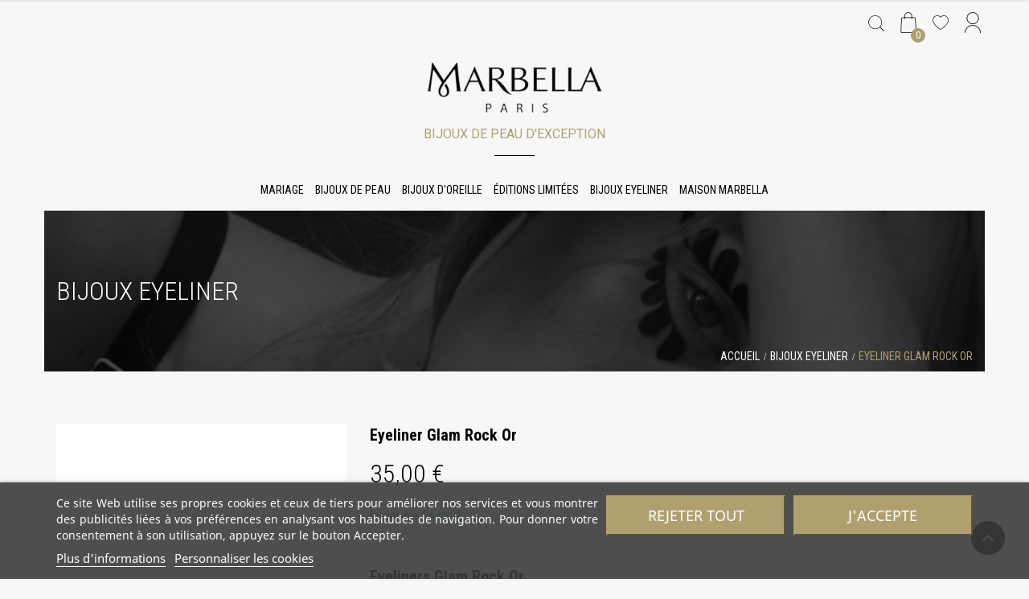

--- FILE ---
content_type: text/html; charset=utf-8
request_url: https://www.marbellaparis.fr/bijoux-eyeliner/331-679-eyeliner-glam-rock-or.html
body_size: 24330
content:
<!doctype html>

    <html lang="fr">



    <head>

        

            


  <meta charset="utf-8">





  <meta http-equiv="x-ua-compatible" content="ie=edge">







  <link rel="canonical" href="https://www.marbellaparis.fr/bijoux-eyeliner/331-eyeliner-glam-rock-or.html">


  <title>Eyeliner Glam Rock Or</title>


  <meta name="google-site-verification" content="hzBDPiVFX3OGdlSkg8PggncBN7YCJtho4zxsgPOOMq4" />

  <meta name="facebook-domain-verification" content="qiolwmnk0xss3ztsiyxxhhzpburlna" />

  <meta name="description" content="Eyeliners Glam Rock Or
Très facile à poser, nos eyeliners imitent à la perfection l&#039;expertise des maquilleurs professionnels.
Entièrement réalisé à la main comme un dessin sur la peau, ils se repositionnent avec le gloss Marbella inclus.">

  <meta name="keywords" content="">

  
  






  <meta name="viewport" content="width=device-width, initial-scale=1.0,user-scalable=no,maximum-scale=1.0" />







  <link rel="icon" type="image/png" sizes="32x32" href="https://www.marbellaparis.fr/themes/customary/assets/img/favicon-32x32.png">

  <link rel="icon" type="image/png" sizes="16x16" href="https://www.marbellaparis.fr/themes/customary/assets/img/favicon-16x16.png">





<link rel="preload" as="font" href="/themes/customary/assets/fonts/Material-Design-Iconic-Font.woff2?v=2.2.0" type="font/woff2" crossorigin="anonymous">

<link rel="preload" as="font" href="/themes/customary/assets/fonts/fontawesome-webfont.woff2?v=4.3.0" type="font/woff2" crossorigin="anonymous">







  				  		<link rel="stylesheet" href="https://www.marbellaparis.fr/themes/customary/assets/cache/theme-9cac5c195.css" type="text/css" media="all">
	  		
	






    <script type="text/javascript">
        var homeTabAutoplay = false;
        var homeTabNavArrows = false;
        var homeTabNavDots = false;
        var homeTabPerLine = 4;
        var homeTabPerRows = 2;
        var homeTabProductScroll = "per_item";
        var min_item = "Please select at least one product";
        var prd_per_column = 4;
        var prd_per_column_lg = 3;
        var prd_per_column_md = 4;
        var prd_per_column_sm = 6;
        var prd_per_column_xs = 6;
        var prestashop = {"cart":{"products":[],"totals":{"total":{"type":"total","label":"Total","amount":0,"value":"0,00\u00a0\u20ac"},"total_including_tax":{"type":"total","label":"Total TTC","amount":0,"value":"0,00\u00a0\u20ac"},"total_excluding_tax":{"type":"total","label":"Total HT :","amount":0,"value":"0,00\u00a0\u20ac"}},"subtotals":{"products":{"type":"products","label":"Sous-total","amount":0,"value":"0,00\u00a0\u20ac"},"discounts":null,"shipping":{"type":"shipping","label":"Livraison","amount":0,"value":"gratuit"},"tax":{"type":"tax","label":"Taxes incluses","amount":0,"value":"0,00\u00a0\u20ac"}},"products_count":0,"summary_string":"0 articles","vouchers":{"allowed":1,"added":[]},"discounts":[],"minimalPurchase":0,"minimalPurchaseRequired":""},"currency":{"name":"euro","iso_code":"EUR","iso_code_num":"978","sign":"\u20ac"},"customer":{"lastname":null,"firstname":null,"email":null,"birthday":null,"newsletter":null,"newsletter_date_add":null,"optin":null,"website":null,"company":null,"siret":null,"ape":null,"is_logged":false,"gender":{"type":null,"name":null},"addresses":[]},"language":{"name":"Fran\u00e7ais","iso_code":"fr","locale":"fr-FR","language_code":"fr-fr","is_rtl":"0","date_format_lite":"d\/m\/Y","date_format_full":"d\/m\/Y H:i:s","id":1},"page":{"title":"","canonical":null,"meta":{"title":"Eyeliner Glam Rock Or","description":"Eyeliners Glam Rock\u00a0Or\nTr\u00e8s facile \u00e0 poser, nos eyeliners imitent \u00e0 la perfection l'expertise des maquilleurs professionnels.\nEnti\u00e8rement r\u00e9alis\u00e9 \u00e0 la main comme un dessin sur la peau, ils se repositionnent avec le gloss Marbella inclus.","keywords":"","robots":"index"},"page_name":"product","body_classes":{"lang-fr":true,"lang-rtl":false,"country-FR":true,"currency-EUR":true,"layout-full-width":true,"page-product":true,"tax-display-enabled":true,"product-id-331":true,"product-Eyeliner Glam Rock Or":true,"product-id-category-10":true,"product-id-manufacturer-3":true,"product-id-supplier-0":true,"product-available-for-order":true},"admin_notifications":[]},"shop":{"name":"Marbella","logo":"\/img\/marbella-logo-1525682593.jpg","stores_icon":"\/img\/logo_stores.png","favicon":"\/img\/favicon.ico"},"urls":{"base_url":"https:\/\/www.marbellaparis.fr\/","current_url":"https:\/\/www.marbellaparis.fr\/bijoux-eyeliner\/331-679-eyeliner-glam-rock-or.html","shop_domain_url":"https:\/\/www.marbellaparis.fr","img_ps_url":"https:\/\/www.marbellaparis.fr\/img\/","img_cat_url":"https:\/\/www.marbellaparis.fr\/img\/c\/","img_lang_url":"https:\/\/www.marbellaparis.fr\/img\/l\/","img_prod_url":"https:\/\/www.marbellaparis.fr\/img\/p\/","img_manu_url":"https:\/\/www.marbellaparis.fr\/img\/m\/","img_sup_url":"https:\/\/www.marbellaparis.fr\/img\/su\/","img_ship_url":"https:\/\/www.marbellaparis.fr\/img\/s\/","img_store_url":"https:\/\/www.marbellaparis.fr\/img\/st\/","img_col_url":"https:\/\/www.marbellaparis.fr\/img\/co\/","img_url":"https:\/\/www.marbellaparis.fr\/themes\/customary\/assets\/img\/","css_url":"https:\/\/www.marbellaparis.fr\/themes\/customary\/assets\/css\/","js_url":"https:\/\/www.marbellaparis.fr\/themes\/customary\/assets\/js\/","pic_url":"https:\/\/www.marbellaparis.fr\/upload\/","pages":{"address":"https:\/\/www.marbellaparis.fr\/adresse","addresses":"https:\/\/www.marbellaparis.fr\/adresses","authentication":"https:\/\/www.marbellaparis.fr\/connexion","cart":"https:\/\/www.marbellaparis.fr\/panier","category":"https:\/\/www.marbellaparis.fr\/index.php?controller=category","cms":"https:\/\/www.marbellaparis.fr\/index.php?controller=cms","contact":"https:\/\/www.marbellaparis.fr\/nous-contacter","discount":"https:\/\/www.marbellaparis.fr\/reduction","guest_tracking":"https:\/\/www.marbellaparis.fr\/suivi-commande-invite","history":"https:\/\/www.marbellaparis.fr\/historique-commandes","identity":"https:\/\/www.marbellaparis.fr\/identite","index":"https:\/\/www.marbellaparis.fr\/","my_account":"https:\/\/www.marbellaparis.fr\/mon-compte","order_confirmation":"https:\/\/www.marbellaparis.fr\/confirmation-commande","order_detail":"https:\/\/www.marbellaparis.fr\/index.php?controller=order-detail","order_follow":"https:\/\/www.marbellaparis.fr\/suivi-commande","order":"https:\/\/www.marbellaparis.fr\/commande","order_return":"https:\/\/www.marbellaparis.fr\/index.php?controller=order-return","order_slip":"https:\/\/www.marbellaparis.fr\/avoirs","pagenotfound":"https:\/\/www.marbellaparis.fr\/page-introuvable","password":"https:\/\/www.marbellaparis.fr\/recuperation-mot-de-passe","pdf_invoice":"https:\/\/www.marbellaparis.fr\/index.php?controller=pdf-invoice","pdf_order_return":"https:\/\/www.marbellaparis.fr\/index.php?controller=pdf-order-return","pdf_order_slip":"https:\/\/www.marbellaparis.fr\/index.php?controller=pdf-order-slip","prices_drop":"https:\/\/www.marbellaparis.fr\/promotions","product":"https:\/\/www.marbellaparis.fr\/index.php?controller=product","search":"https:\/\/www.marbellaparis.fr\/recherche","sitemap":"https:\/\/www.marbellaparis.fr\/plan du site","stores":"https:\/\/www.marbellaparis.fr\/magasins","supplier":"https:\/\/www.marbellaparis.fr\/fournisseur","register":"https:\/\/www.marbellaparis.fr\/connexion?create_account=1","order_login":"https:\/\/www.marbellaparis.fr\/commande?login=1"},"alternative_langs":{"fr-fr":"https:\/\/www.marbellaparis.fr\/bijoux-eyeliner\/331-eyeliner-glam-rock-or.html"},"theme_assets":"\/themes\/customary\/assets\/","actions":{"logout":"https:\/\/www.marbellaparis.fr\/?mylogout="},"no_picture_image":{"bySize":{"cart_default":{"url":"https:\/\/www.marbellaparis.fr\/img\/p\/fr-default-cart_default.jpg","width":60,"height":83},"small_default":{"url":"https:\/\/www.marbellaparis.fr\/img\/p\/fr-default-small_default.jpg","width":80,"height":110},"medium_default":{"url":"https:\/\/www.marbellaparis.fr\/img\/p\/fr-default-medium_default.jpg","width":125,"height":85},"medium_thumb":{"url":"https:\/\/www.marbellaparis.fr\/img\/p\/fr-default-medium_thumb.jpg","width":100,"height":138},"simple_medium":{"url":"https:\/\/www.marbellaparis.fr\/img\/p\/fr-default-simple_medium.jpg","width":110,"height":154},"home_default":{"url":"https:\/\/www.marbellaparis.fr\/img\/p\/fr-default-home_default.jpg","width":270,"height":372},"large_default":{"url":"https:\/\/www.marbellaparis.fr\/img\/p\/fr-default-large_default.jpg","width":420,"height":579},"thickbox_default":{"url":"https:\/\/www.marbellaparis.fr\/img\/p\/fr-default-thickbox_default.jpg","width":1000,"height":1378}},"small":{"url":"https:\/\/www.marbellaparis.fr\/img\/p\/fr-default-cart_default.jpg","width":60,"height":83},"medium":{"url":"https:\/\/www.marbellaparis.fr\/img\/p\/fr-default-simple_medium.jpg","width":110,"height":154},"large":{"url":"https:\/\/www.marbellaparis.fr\/img\/p\/fr-default-thickbox_default.jpg","width":1000,"height":1378},"legend":""}},"configuration":{"display_taxes_label":true,"is_catalog":false,"show_prices":true,"opt_in":{"partner":false},"quantity_discount":{"type":"discount","label":"Remise"},"voucher_enabled":1,"return_enabled":0},"field_required":[],"breadcrumb":{"links":[{"title":"Accueil","url":"https:\/\/www.marbellaparis.fr\/"},{"title":"Bijoux Eyeliner","url":"https:\/\/www.marbellaparis.fr\/10-bijoux-eyeliner"},{"title":"Eyeliner Glam Rock Or","url":"https:\/\/www.marbellaparis.fr\/bijoux-eyeliner\/331-679-eyeliner-glam-rock-or.html#\/couleur-champagne"}],"count":3},"link":{"protocol_link":"https:\/\/","protocol_content":"https:\/\/"},"time":1768778907,"static_token":"a353440ca2d782b97c1ece0d82f298ca","token":"5d49e1352c49c05eb011be0e7f9233a5"};
        var prodBigImageStyle = "ezoom";
        var prodBigImageZoomStyle = "innerzooom";
        var prodGridImgStyle = "prod_grid_img_style_hover";
        var prodPageStyle = "thumb_list_bottom";
        var sendto_id_product = 331;
        var sidebarpanel = "header_nav_classic_bg";
        var stf_msg_error = "Votre email n'a pu \u00eatre envoy\u00e9. Veuillez v\u00e9rifier l'email saisi et r\u00e9essayez.";
        var stf_msg_required = "Vous n'avez renseigner tous les champs";
        var stf_msg_success = "Votre email a bien \u00e9t\u00e9 envoy\u00e9";
        var stf_msg_title = "Envoyez \u00e0 un(e) ami(e)";
        var stf_secure_key = "d5f2183b0f4c9049ae1ada7af6afbdfe";
        var xipbsp_numcolumn = "3";
        var xprt_base_dir = "https:\/\/www.marbellaparis.fr\/";
        var xprtcomparator_max_item = 3;
        var xprtcomparator_max_item_msg = "You Can Compare Maximum 3 Item";
        var xprtcomparedProductsIds = [];
        var xprtwishlistaction_controller = "https:\/\/www.marbellaparis.fr\/module\/xprtblockwishlist\/wishlistaction";
      </script>






  
<script type="text/javascript">
    var lgcookieslaw_consent_mode = 0;
    var lgcookieslaw_banner_url_ajax_controller = "https://www.marbellaparis.fr/module/lgcookieslaw/ajax";     var lgcookieslaw_cookie_values = null;     var lgcookieslaw_saved_preferences = 0;
    var lgcookieslaw_ajax_calls_token = "d646b2536d27a310b92f0a173c6b6a10";
    var lgcookieslaw_reload = 0;
    var lgcookieslaw_block_navigation = 0;
    var lgcookieslaw_banner_position = 2;
    var lgcookieslaw_show_fixed_button = 1;
    var lgcookieslaw_save_user_consent = 1;
    var lgcookieslaw_reject_cookies_when_closing_banner = 0;
</script>



  
  












	
		<link href="//fonts.googleapis.com/css?family=Roboto Condensed:300,regular,700|Roboto:100,regular&amp;subset=latin" rel='stylesheet' type='text/css'>

	







        

  <meta property="og:type" content="product">

  <meta property="og:url" content="https://www.marbellaparis.fr/bijoux-eyeliner/331-679-eyeliner-glam-rock-or.html">
  <meta property="og:title" content="Eyeliner Glam Rock Or">
  <meta property="og:site_name" content="Marbella">
  <meta property="og:description" content="Eyeliners Glam Rock Or
Très facile à poser, nos eyeliners imitent à la perfection l&#039;expertise des maquilleurs professionnels.
Entièrement réalisé à la main comme un dessin sur la peau, ils se repositionnent avec le gloss Marbella inclus.">
  <meta property="og:image" content="https://www.marbellaparis.fr/1546-thickbox_default/eyeliner-glam-rock-or.jpg">
  <meta property="product:pretax_price:amount" content="29.166667">
  <meta property="product:pretax_price:currency" content="EUR">
  <meta property="product:price:amount" content="35">
  <meta property="product:price:currency" content="EUR">
  


    </head>



    <body id="product"

          class="lang-fr country-fr currency-eur layout-full-width page-product tax-display-enabled product-id-331 product-eyeliner-glam-rock-or product-id-category-10 product-id-manufacturer-3 product-id-supplier-0 product-available-for-order full_width header_nav_classic_bg xprt_demo_style_1 loading">

    

        

    

    <main id="page">

        

            
        

        <header id="header" class="header ableToBeCloned">

            

                


    <div class="main_menu_area" id="menu_area">

        <div class="container main_menu">

            <div class="row">

                <div class="col-xs-4 hidden-xl-up">

                    <a href="https://www.marbellaparis.fr/" class="logo">

                        <img src="https://www.marbellaparis.fr/themes/customary/assets/img/logo-marbella.svg" class="img-responsive"

                             alt="Marbella"

                             title="Marbella"/>

                    </a>

                </div>

                <div class="col-xs-8 col-xl-12">

                    <ul class="icons">

    <li>

        <div class="xprtblocksearch header_block search_block_top">

            <div class="current search_icon icon">

                <svg xmlns="http://www.w3.org/2000/svg" viewBox="0 0 814.1 805">

                    <path d="M805.5 775.5L607.3 577.4c25.7-28.4 46.2-60.6 61.2-96 17.8-42.2 26.9-87 26.9-133.2s-9-91-26.9-133.2c-17.2-40.8-41.9-77.3-73.3-108.8-31.4-31.4-68-56.1-108.8-73.3C444.2 15 399.4 6 353.2 6s-91 9-133.2 26.9c-40.8 17.2-77.3 41.9-108.8 73.3s-56.1 68-73.3 108.8C20 257.2 11 302 11 348.2s9 91 26.9 133.2c17.2 40.8 41.9 77.3 73.3 108.8 31.4 31.4 68 56.1 108.8 73.3 42.2 17.8 87 26.9 133.2 26.9s91-9 133.2-26.9c36.7-15.5 69.9-37 99.1-64.1l198 198c3 3 7 4.5 11 4.5s7.9-1.5 11-4.5c6.1-6 6.1-15.8 0-21.9zM353.2 665.4C178.3 665.4 36 523.1 36 348.2 36 173.3 178.3 31 353.2 31s317.2 142.3 317.2 317.2c0 84.6-33.3 161.5-87.4 218.4-1.8.8-3.5 1.9-5 3.4s-2.7 3.3-3.4 5.2c-57.2 55.7-135.4 90.2-221.4 90.2z"/>

                </svg>

            </div>

            <div id="search_widget" class="toogle_content header_block_content"

                 data-search-controller-url="">

                <form method="get" action="">

                    <div class="search_block_content">

                        <input type="hidden" name="controller" value="search">

                        <input class="search_query" type="text" name="s"

                               value=""

                               placeholder="Rechercher">

                        <button type="submit">

                            <i class="arrow_right"></i>

                        </button>

                    </div>

                </form>

            </div>

        </div>

    </li>

    <li>

        <div class="shopping_cart_area blockcart" data-refresh-url="https://www.marbellaparis.fr/module/xprtshoppingcart/ajax">

    <div class="shopping_cart sidebar_click">

        <a class="cart_preview" rel="nofollow" href="https://www.marbellaparis.fr/panier?action=show" data-action="toggle" data-side="right"

           data-id="xprtsidebarpanel_cart">

                <span class="icon">

                      <svg xmlns="http://www.w3.org/2000/svg" viewBox="0 0 803 1017.5"><path

                                  d="M222 341.3c-8.1 0-14.8-6.5-15-14.6-.1-5.4-3-132.5 3.3-171.8 3.5-22 17.6-58.7 45.8-89.7C280.1 38.6 323 7 391 7c69.4 0 114.1 28.6 139.4 52.5 28.3 26.8 47.8 63.1 50.7 94.8 4.6 49.4 3.2 165.7 3.1 170.6-.1 8.2-6.8 14.8-15 14.8h-.2c-8.3-.1-14.9-6.9-14.8-15.2 0-1.2 1.5-119.6-3-167.5-1.7-18.5-13.6-49.4-41.5-75.8C488.4 61.1 450.5 37 391 37c-45.8 0-83.7 16.2-112.8 48.3-25.4 28-36.1 59.9-38.4 74.3-5.9 36.6-2.9 165-2.9 166.3.2 8.3-6.4 15.2-14.6 15.3-.1.1-.2.1-.3.1z"/><path

                                  d="M740.5 1017.5h-672c-14.1 0-27.4-5.5-37.4-15.6-9.9-10.1-15.3-23.4-15.1-37.5 1.8-140.9 12.6-535.5 41.2-667.7 5.5-25.4 28.4-43.8 54.4-43.8h589.5c25.4 0 47.1 18.1 51.6 43.1 30 164.8 37.7 553.8 39.4 669.1.2 13.9-5.1 27.1-14.9 37-9.7 9.9-22.8 15.4-36.7 15.4zM111.6 282.9c-12 0-22.6 8.5-25.1 20.1-28 129.8-38.7 521.7-40.5 661.7-.1 6.1 2.2 11.8 6.5 16.1 4.3 4.3 9.9 6.7 16 6.7h672c5.8 0 11.3-2.3 15.4-6.5s6.3-9.7 6.2-15.5c-1.6-114.7-9.3-501.7-38.9-664.2-1.9-10.7-11.2-18.4-22.1-18.4H111.6z"/>

                      </svg>

                    </span>

            <b>Panier</b>

            <span class="ajax_cart_quantity"

                  data-cartproductcount="0">0</span>

            
        </a>

        <!-- // cart block list product -->

        <div class="cart_block block exclusive">

            <div class="block_content">

                <div class="cart_block_list">

                    <ul class="products">

                        
                    </ul>

                    <div class="cart-subtotals">

                        
                            
                                <div class="cart_subtotals_type products">

                                    <span class="label">Sous-total</span>

                                    
                                    <span class="value">0,00 €</span>

                                </div>

                            
                        
                            
                        
                            
                                <div class="cart_subtotals_type shipping">

                                    <span class="label">Livraison</span>

                                    
                                    <span class="value">gratuit</span>

                                </div>

                            
                        
                            
                                <div class="cart_subtotals_type tax">

                                    <span class="label">Taxes incluses</span>

                                    
                                    <span class="value">0,00 €</span>

                                </div>

                            
                        
                    </div>

                    <div class="cart-total">

                        <span class="label">Total</span>

                        
                        <span class="value">0,00 €</span>

                    </div>

                    <div class="cart-buttons">

                        <a class="btn btn-default" href="https://www.marbellaparis.fr/panier?action=show" rel="nofollow">

                            <span>Commander</span>

                        </a>

                    </div>

                </div>

            </div>

        </div>

    </div>

</div>

    </li>

    <li>

        <a href="https://www.marbellaparis.fr/module/xprtblockwishlist/mywishlist"

           title="Mes listes d'envies" class="icon">

            <svg xmlns="http://www.w3.org/2000/svg" viewBox="0 0 910.8 818.8">

                <path d="M456.9 811.3c-14.2 0-28-4-39.9-11.6-23.4-14.8-145.5-94.4-249.4-205.1C108 531.2 64.5 468.4 38.5 408 5.8 332.3.3 259.9 22 192.8c1.6-4.8 4.9-14.1 5.3-15.4l.5-1.5C66 75.5 163.8 8 271.1 8c70.7 0 136.6 27.7 185.8 77.9C506.2 35.7 572.1 8 642.7 8 750 8 847.8 75.5 886 175.9l.5 1.5c.4 1.2 3.7 10.6 5.3 15.4 21.7 67.1 16.2 139.5-16.5 215.2-26 60.4-69.5 123.2-129.1 186.7-103.9 110.6-226 190.2-249.4 205.1-11.9 7.5-25.7 11.5-39.9 11.5zM271.1 38C176.2 38 89.7 97.7 55.9 186.6l-.3.7c0 .1-3.6 10-5.1 14.7-35.8 110.6 10.9 235.9 139 372.2 101.4 108 220.7 185.8 243.6 200.2 7.1 4.5 15.4 6.9 23.9 6.9 8.5 0 16.7-2.4 23.9-6.9 22.9-14.5 142.2-92.3 243.6-200.2 128-136.3 174.8-261.5 139-372.2-1.5-4.7-5-14.6-5.1-14.7l-.2-.6C824.2 97.7 737.7 38 642.7 38c-63 0-121.8 24.9-165.5 70.1l-.4.4c-2 1.9-5.1 5-9 9.1l-10.9 11.6-10.9-11.6c-4.2-4.5-7.4-7.6-9-9l-.5-.5C392.9 62.9 334.2 38 271.1 38z"/>

            </svg>

        </a>

    </li>

    <li>

        <a href="https://www.marbellaparis.fr/mon-compte"

           title="Mon compte" rel="nofollow" class="icon">

            
                <svg xmlns="http://www.w3.org/2000/svg" viewBox="0 0 765.6 1007">

                    <path d="M383.8 584c-77 0-149.4-30-203.9-84.4-54.5-54.4-84.4-126.9-84.4-203.9s30-149.4 84.4-203.9C234.4 37.3 306.8 7.4 383.8 7.4s149.4 30 203.9 84.4c54.5 54.5 84.4 126.9 84.4 203.9s-30 149.4-84.4 203.9C533.2 554 460.8 584 383.8 584m0-546.6c-142.4 0-258.3 115.9-258.3 258.3S241.4 554 383.8 554s258.3-115.9 258.3-258.3S526.2 37.4 383.8 37.4M762.6 1003h-30c0-192.3-156.5-348.8-348.8-348.8S35 810.7 35 1003H5c0-51.1 10-100.7 29.8-147.5 19.1-45.1 46.4-85.6 81.2-120.4 34.8-34.8 75.3-62.1 120.4-81.2 46.7-19.8 96.3-29.8 147.5-29.8s100.7 10 147.5 29.8c45.1 19.1 85.6 46.4 120.4 81.2 34.8 34.8 62.1 75.3 81.2 120.4 19.6 46.8 29.6 96.4 29.6 147.5"/>

                </svg>

            
        </a>

    </li>

    
    <li class="hidden-xl-up">

        <a class="header_icon nav_icon_regular" rel="nofollow" href="" data-action="toggle" data-side="right"

           data-id="header_nav_sidebarpanel" title="Mon panier">

            <i class="micon-menu"></i>

        </a>

    </li>

</ul>
                </div>

            </div>

            <div class="row hidden-lg-down stickyHidden">

                <div class="logo col-md-12">

                    <div class="xprtblocklogo header_logo">
	<a href="https://www.marbellaparis.fr/" title="Marbella">
			<img class="img-responsive" src="https://www.marbellaparis.fr/modules/xprtblocklogo/img/logo-site-noirpng.png" alt="Marbella" title="Marbella"/>
		</a>
</div>

                    <h1>

                        Bijoux de peau d'exception 

                    </h1>

                    <hr>

                </div>

            </div>

            <div class="row hidden-lg-down stickyHidden">

                <div class="col-md-12">

                    
                    
					  
    <div class="xprt_mega_menu_area clearfix sticky sticky_white main_menu menu_center">

        <div class="xprt_mega_menu sf-contener clearfix xprt_vertical_menu displayMainMenu">

            
            <ul class="sf-menu clearfix menu-content">

                <li class="logo hidden-lg-down">

                    <a href="https://www.marbellaparis.fr/" >

                        <svg xmlns="http://www.w3.org/2000/svg" width="66" height="67" viewBox="0 0 65.5 66.9">

                            <path d="M65.5 56c0 0-1.2-1.5-1.4-2.9 -0.5-3.5-0.9-7-1.4-10.5 -0.5-4.5-1.1-9.1-1.6-13.7 -0.5-4.6-1.1-9.3-1.6-14.1C59 10.1 58.5 5.1 57.9 0h-1L31.7 34.1 10.1 0H8.7C8.3 4.3 7.8 8.8 7.2 13.5 6.6 18.2 6 23 5.3 27.9c-0.7 4.9-1.4 9.7-2.2 14.5C2.6 46.1 2 49.6 1.5 53 1.2 54.5 0 56 0 56h6.9c0 0-0.9-1.1-0.8-3.4 0.1-1.5 5-35.4 5.4-38.7l16.6 25.3c-0.4 0.7-7 9.6-7 16.9 0 6.4 4 9.7 8.1 10.6 0.7 0.2 1.4 0.2 2.2 0.3 0 0 0 0 0.1 0v0c0 0 0 0 0.1 0 0 0 0 0 0.1 0h0c0.3 0 0.5 0 0.8-0.1 4.7-0.4 10-3.7 10-10.8 0-5.3-3.9-12.1-6.2-15.7C36 40.7 34.5 43 33 45.2c1.9 2.7 4.5 7.2 4.5 10.8 0 4.6-1.9 8.2-6 8.2 -4.2 0-6.1-3.6-6.1-8.2 0-2.8 2.1-6.9 3.7-9.7 0 0 1.7-2.7 2-3.2 1.2-1.8 5.6-8 5.6-8l16-21.9c0.9 6.9 1.8 15.6 2.4 22.3 0.5 5.7 1 11.6 1.5 17.6 0 1.7-0.9 3.1-0.9 3.1h1.2v0c0 0 0.1 0 0.1 0h7.3c0 0 0.1 0 0.1 0v0H65.5z"/>

                        </svg>

                    </a>

                </li>

                
                    
                        <li class="cat_12 ">

                            
                            
                            
                            
                            
                            
                            
                            <a href="https://www.marbellaparis.fr/12-bijoux-de-mariage"

                               title="Mariage">

                                
                                Mariage
                            </a>

                            
                            
                                
    
    <ul class="submenu-container sf_mega_menu  sf_mega_menu_fullwidth"

        style=""

         >

         
            
                <li class="clearfix "

                    style="">

                     
                        <div class="container-fluid">

                            <div class="row" style="">

                                <div class="container">

                                    
                                        <div class="col-md-12  "

                                             style="">

                                            
                                            
                                                <ul class="list_item">

                                                    
                                                        <li>

                                                            
                                                                <h4 class="title">

                                                                    <a href=""

                                                                       class="">

                                                                        
                                                                        
                                                                    </a>

                                                                </h4>

                                                            
                                                            
                                                                
                                                                    <img class="img-responsive"

                                                                         src="/modules/xprtmegamenu/images/mariagebanner-menu-image.jpg"  
                                                                         alt="">

                                                                
                                                            
                                                        </li>

                                                    
                                                </ul>

                                            
                                            
                                        </div>

                                    
                                        <div class="col-md-12  "

                                             style="">

                                            
                                            
                                                <ul class="list_item">

                                                    
                                                        <li>

                                                            
                                                                <h4 class="title">

                                                                    <a href=""

                                                                       class="">

                                                                        Text
                                                                        
                                                                    </a>

                                                                </h4>

                                                            
                                                            
                                                                
                                                                    Une touche de douceur et d’élégance à déposer là où vous le souhaitez pour sublimer votre peau ou magnifier votre coiffure en toute originalité.
Et comme nous savons que chaque mariée est unique, nous souhaitons être à votre écoute pour ce jour si merveilleux. Alors si vous désirez des bijoux sur mesure, ce service est possible pour vous.

                                                                
                                                            
                                                        </li>

                                                    
                                                        <li>

                                                            
                                                                <h4 class="title">

                                                                    <a href=""

                                                                       class="">

                                                                        
                                                                        
                                                                    </a>

                                                                </h4>

                                                            
                                                            
                                                                
                                                                    
                                                                        
                                                                            <a href="https://www.marbellaparis.fr/12-bijoux-de-mariage"

                                                                               class=" btn btn-default">Bijoux de mariage</a>

                                                                        
                                                                    
                                                                
                                                            
                                                        </li>

                                                    
                                                </ul>

                                            
                                            
                                        </div>

                                    
                                </div>

                            </div>

                        </div>

                     
                </li>

            
         
    </ul>

    

                                
                            
                        </li>

                    
                        <li class="cat_3 ">

                            
                            
                            
                            
                            
                            
                            
                            <a href="https://www.marbellaparis.fr/3-bijoux-de-peau"

                               title="Bijoux de peau">

                                
                                Bijoux de peau
                            </a>

                            
                            
                                
    
    <ul class="submenu-container sf_mega_menu  sf_mega_menu_fullwidth"

        style="background-color:#000000;
                "

         >

         
            
                <li class="clearfix "

                    style="
                            ">

                     
                        <div class="container-fluid">

                            <div class="row" style="">

                                <div class="container">

                                    
                                        <div class="col-md-6  "

                                             style="">

                                            
                                            
                                                <ul class="list_item">

                                                    
                                                        <li>

                                                            
                                                                <h4 class="title">

                                                                    <a href=""

                                                                       class="">

                                                                        Image
                                                                        
                                                                    </a>

                                                                </h4>

                                                            
                                                            
                                                                
                                                                    <img class="img-responsive"

                                                                         src="/modules/xprtmegamenu/images/visuels-menubijoux-peau.jpg"  
                                                                         alt="">

                                                                
                                                            
                                                        </li>

                                                    
                                                </ul>

                                            
                                            
                                        </div>

                                    
                                        <div class="col-md-6  "

                                             style="">

                                            
                                            
                                                <ul class="list_item">

                                                    
                                                        <li>

                                                            
                                                                <h4 class="title">

                                                                    <a href=""

                                                                       class="">

                                                                        Text
                                                                        
                                                                    </a>

                                                                </h4>

                                                            
                                                            
                                                                
                                                                    Les bijoux de peau Marbella Paris sont réalisés en France à la main avec des pierres Swarovski éléments. Ils sont repositionnables (avec Gloss inclus) et hypoallergéniques. Ils peuvent se porter très facilement pour toutes les occasions tout en soulignant une grande féminité.
Envie de changer de look et décorer sa peau ? Les bijoux Marbella Paris répondent à vos désirs.

                                                                
                                                            
                                                        </li>

                                                    
                                                        <li>

                                                            
                                                                <h4 class="title">

                                                                    <a href=""

                                                                       class="">

                                                                        
                                                                        
                                                                    </a>

                                                                </h4>

                                                            
                                                            
                                                                
                                                                    
                                                                        
                                                                            <a href="https://www.marbellaparis.fr/3-bijoux-de-peau"

                                                                               class=" btn btn-default">Bijoux de peau</a>

                                                                        
                                                                    
                                                                
                                                            
                                                        </li>

                                                    
                                                </ul>

                                            
                                            
                                        </div>

                                    
                                </div>

                            </div>

                        </div>

                     
                </li>

            
         
    </ul>

    

                                
                            
                        </li>

                    
                        <li class="cat_6 ">

                            
                            
                            
                            
                            
                            
                            
                            <a href="https://www.marbellaparis.fr/6-bijoux-d-oreille"

                               title="Bijoux d&#039;oreille">

                                
                                Bijoux d&#039;oreille
                            </a>

                            
                            
                                
    
    <ul class="submenu-container sf_mega_menu  sf_mega_menu_fullwidth"

        style=""

         >

         
            
                <li class="clearfix "

                    style="">

                     
                        <div class="container-fluid">

                            <div class="row" style="">

                                <div class="container">

                                    
                                        <div class="col-md-6  "

                                             style="">

                                            
                                            
                                                <ul class="list_item">

                                                    
                                                        <li>

                                                            
                                                                <h4 class="title">

                                                                    <a href=""

                                                                       class="">

                                                                        image
                                                                        
                                                                    </a>

                                                                </h4>

                                                            
                                                            
                                                                
                                                                    <img class="img-responsive"

                                                                         src="/modules/xprtmegamenu/images/visuels-menubijoux-oreille.jpg"  
                                                                         alt="">

                                                                
                                                            
                                                        </li>

                                                    
                                                </ul>

                                            
                                            
                                        </div>

                                    
                                        <div class="col-md-6  "

                                             style="">

                                            
                                            
                                                <ul class="list_item">

                                                    
                                                        <li>

                                                            
                                                                <h4 class="title">

                                                                    <a href=""

                                                                       class="">

                                                                        Text
                                                                        
                                                                    </a>

                                                                </h4>

                                                            
                                                            
                                                                
                                                                    Très présents dans l&#039;univers de la mode et de la joaillerie, les bijoux d&#039;oreille Marbella Paris aussi appelés Earcuff sont des must dans nos collections Marbella Paris. A poser facilement sur l&#039;oreille, ils se portent et se repositionnent en toute liberté et légèreté grâce à la technologie dermo-adhésive (Gloss inclus). Nos bijoux d&#039;oreille sont réalisés à la main en France et sont entièrement recouverts de Swarovski éléments.

                                                                
                                                            
                                                        </li>

                                                    
                                                        <li>

                                                            
                                                                <h4 class="title">

                                                                    <a href=""

                                                                       class="">

                                                                        
                                                                        
                                                                    </a>

                                                                </h4>

                                                            
                                                            
                                                                
                                                                    
                                                                        
                                                                            <a href="https://www.marbellaparis.fr/6-bijoux-d-oreille"

                                                                               class=" btn btn-default">Bijoux d’oreille</a>

                                                                        
                                                                    
                                                                
                                                            
                                                        </li>

                                                    
                                                </ul>

                                            
                                            
                                        </div>

                                    
                                </div>

                            </div>

                        </div>

                     
                </li>

            
         
    </ul>

    

                                
                            
                        </li>

                    
                        <li class="cat_11 ">

                            
                            
                            
                            
                            
                            
                            
                            <a href="https://www.marbellaparis.fr/11-editions-limitees"

                               title="Éditions limitées">

                                
                                Éditions limitées
                            </a>

                            
                            
                                
    
    <ul class="submenu-container sf_mega_menu  sf_mega_menu_fullwidth"

        style=""

         >

         
            
                <li class="clearfix "

                    style="
                            ">

                     
                        <div class="container-fluid">

                            <div class="row" style="">

                                <div class="container">

                                    
                                        <div class="col-md-6  "

                                             style="">

                                            
                                            
                                                <ul class="list_item">

                                                    
                                                        <li>

                                                            
                                                                <h4 class="title">

                                                                    <a href=""

                                                                       class="">

                                                                        
                                                                        
                                                                    </a>

                                                                </h4>

                                                            
                                                            
                                                                
                                                                    <img class="img-responsive"

                                                                         src="/modules/xprtmegamenu/images/editions-limiteesbannerlookbook.jpg"  
                                                                         alt="">

                                                                
                                                            
                                                        </li>

                                                    
                                                </ul>

                                            
                                            
                                        </div>

                                    
                                        <div class="col-md-6  "

                                             style="">

                                            
                                            
                                                <ul class="list_item">

                                                    
                                                        <li>

                                                            
                                                                <h4 class="title">

                                                                    <a href=""

                                                                       class="">

                                                                        Text
                                                                        
                                                                    </a>

                                                                </h4>

                                                            
                                                            
                                                                
                                                                    Les artisans-bijoutières Marbella Paris cultivent un savoir-faire unique qui participe au prestige de la marque. Pour donner vie à la collection des bijoux de peau d&#039;exception, l&#039;équipe Marbella Paris soigne chaque détail, harmonise les couleurs et donne relief à des réalisations à la finesse sans égale. Pour une occasion ou un moment précieux, nous vous proposons ces pièces d&#039;exception en éditions limitées. Entièrement réalisées à la main en France, ces bijoux intègrent différentes techniques artisanales et matériaux, des cristaux Swarovski à la dentelle de Calais. 

                                                                
                                                            
                                                        </li>

                                                    
                                                        <li>

                                                            
                                                                <h4 class="title">

                                                                    <a href=""

                                                                       class="">

                                                                        
                                                                        
                                                                    </a>

                                                                </h4>

                                                            
                                                            
                                                                
                                                                    
                                                                        
                                                                            <a href="https://www.marbellaparis.fr/11-editions-limitees"

                                                                               class=" btn btn-default">Éditions Limitées</a>

                                                                        
                                                                    
                                                                
                                                            
                                                        </li>

                                                    
                                                </ul>

                                            
                                            
                                        </div>

                                    
                                </div>

                            </div>

                        </div>

                     
                </li>

            
         
    </ul>

    

                                
                            
                        </li>

                    
                        <li class="cat_10 ">

                            
                            
                            
                            
                            
                            
                            
                            <a href="https://www.marbellaparis.fr/10-bijoux-eyeliner"

                               title="Bijoux Eyeliner">

                                
                                Bijoux Eyeliner
                            </a>

                            
                            
                                
    
    <ul class="submenu-container sf_mega_menu  sf_mega_menu_fullwidth"

        style=""

         >

         
            
                <li class="clearfix "

                    style="
                            ">

                     
                        <div class="container-fluid">

                            <div class="row" style="">

                                <div class="container">

                                    
                                        <div class="col-md-6  "

                                             style="">

                                            
                                            
                                                <ul class="list_item">

                                                    
                                                        <li>

                                                            
                                                                <h4 class="title">

                                                                    <a href=""

                                                                       class="">

                                                                        
                                                                        
                                                                    </a>

                                                                </h4>

                                                            
                                                            
                                                                
                                                                    <img class="img-responsive"

                                                                         src="/modules/xprtmegamenu/images/visuels-menubijoux-eyeliner.jpg"  
                                                                         alt="">

                                                                
                                                            
                                                        </li>

                                                    
                                                </ul>

                                            
                                            
                                        </div>

                                    
                                        <div class="col-md-6  "

                                             style="">

                                            
                                            
                                                <ul class="list_item">

                                                    
                                                        <li>

                                                            
                                                                <h4 class="title">

                                                                    <a href=""

                                                                       class="">

                                                                        Text
                                                                        
                                                                    </a>

                                                                </h4>

                                                            
                                                            
                                                                
                                                                    Marbella Paris a révolutionné le maquillage avec l&#039;invention du patch Eye-liner, en exclusivité pour l&#039;une des plus prestigieuses maisons de luxe française. Facile à poser et à repositionner (Gloss inclus), les Eye-liners Marbella Paris imitent à la perfection le trait des make-up artistes pour le plus grand plaisir de ses utilisatrices.
Et vous, quel style adopterez-vous ?

                                                                
                                                            
                                                        </li>

                                                    
                                                        <li>

                                                            
                                                                <h4 class="title">

                                                                    <a href=""

                                                                       class="">

                                                                        
                                                                        
                                                                    </a>

                                                                </h4>

                                                            
                                                            
                                                                
                                                                    
                                                                        
                                                                            <a href="https://www.marbellaparis.fr/10-bijoux-eyeliner"

                                                                               class=" btn btn-default">Bijoux Eyeliner</a>

                                                                        
                                                                    
                                                                
                                                            
                                                        </li>

                                                    
                                                </ul>

                                            
                                            
                                        </div>

                                    
                                </div>

                            </div>

                        </div>

                     
                </li>

            
         
    </ul>

    

                                
                            
                        </li>

                    
                        <li class="cms_11 ">

                            
                            
                            
                            
                            
                            
                            
                            <a href="https://www.marbellaparis.fr/content/11-marque-francaise-bijoux-creation-fabrication-artisanale"

                               title="Maison Marbella">

                                
                                Maison Marbella
                            </a>

                            
                            
                        </li>

                    
                
            </ul>

        </div>

    </div>



					
				</div>

            </div>

        </div>

    </div>


            

        </header>

        

            
            
        



        
            

                

    
    <div class="page_breadcrumb_area">

        <div class="container bg" style="background-image:url('https://www.marbellaparis.fr/img/c/10-category_default.jpg');">

            <div class="page_breadcrumb_inner">

                <div class="page_breadcrumb">

                    
                        
                    
                    
                        
                            
                                
                            
                        
                            
                                
                            
                        
                            
                                
                            
                        
                    
                    <h2>

                        <span>Bijoux Eyeliner</span>

                    </h2>

                    <div data-depth="3"

                         class="breadcrumb clearfix">

                        <ul itemscope itemtype="http://schema.org/BreadcrumbList">

                            
                                
                                    

                                        <li itemprop="itemListElement" itemscope

                                            itemtype="http://schema.org/ListItem">

                                            <a itemprop="item"

                                               href="https://www.marbellaparis.fr/">

                                                <span itemprop="name">Accueil</span>

                                            </a>

                                            <meta itemprop="position"

                                                  content="1">

                                        </li>

                                    

                                
                                    

                                        <li itemprop="itemListElement" itemscope

                                            itemtype="http://schema.org/ListItem">

                                            <a itemprop="item"

                                               href="https://www.marbellaparis.fr/10-bijoux-eyeliner">

                                                <span itemprop="name">Bijoux Eyeliner</span>

                                            </a>

                                            <meta itemprop="position"

                                                  content="2">

                                        </li>

                                    

                                
                                    

                                        <li itemprop="itemListElement" itemscope

                                            itemtype="http://schema.org/ListItem">

                                            <a itemprop="item"

                                               href="https://www.marbellaparis.fr/bijoux-eyeliner/331-679-eyeliner-glam-rock-or.html#/couleur-champagne">

                                                <span itemprop="name">Eyeliner Glam Rock Or</span>

                                            </a>

                                            <meta itemprop="position"

                                                  content="3">

                                        </li>

                                    

                                
                            
                        </ul>

                    </div>

                </div>

            </div>

        </div>

    </div>


            

        




        

            
<aside id="notifications">
  <div class="container">
    
    
    
      </div>
</aside>

        

        <section id="wrapper" class="main_section_area">

            

                <div class="container main_section_area_inner">

                    <div class="row">





                        
  <div id="content-wrapper" class="main_content_area col-md-12">
    



	<section id="main" itemscope itemtype="https://schema.org/Product">

	    <meta itemprop="url" content="https://www.marbellaparis.fr/bijoux-eyeliner/331-679-eyeliner-glam-rock-or.html#/29-couleur-champagne">

	

		

			<div id="product_primary_block" class="product_primary_block layout_bottom_thumb_sidebar prod_sidebar">

				
					<div class="primary_block row">

	
						
				
					

	

	  	<div class="pb-left-column 

			col-sm-12 col-md-6 col-lg-5 col-xl-4

	  	">

		    



		      	<section id="product_image_block_top" class="product_image_block_top">

			        

			          	

			          	

			          		<div id="product_cover_tumbnails" class="

								js_view_full_size_slider 

								js_thumb_list_image_slider

			          		">

		      			        
	
<div class="images-container clearfix">
	<div id="image-block" class="clearfix">
		
		    <ul class="product-flags">
		      
		    </ul>
		

		
			<div id="view_full_size" class="">

			  	
			  					<ul class="product-cover clearfix">
															<li id="viewfullsize_1546" class="list_item">
							
															<img 
									id="viewfullthumb_1546" 
									class="ezoom img-responsive" 
									src="https://www.marbellaparis.fr/1546-large_default/eyeliner-glam-rock-or.jpg" 
									data-zoom-image="https://www.marbellaparis.fr/1546-thickbox_default/eyeliner-glam-rock-or.jpg" 
									alt="" 
									title="" 
									itemprop="image" 
								/>
													</li>
											<li id="viewfullsize_1547" class="list_item">
							
															<img 
									id="viewfullthumb_1547" 
									class="ezoom img-responsive" 
									src="https://www.marbellaparis.fr/1547-large_default/eyeliner-glam-rock-or.jpg" 
									data-zoom-image="https://www.marbellaparis.fr/1547-thickbox_default/eyeliner-glam-rock-or.jpg" 
									alt="" 
									title="" 
									itemprop="image" 
								/>
													</li>
											<li id="viewfullsize_1548" class="list_item">
							
															<img 
									id="viewfullthumb_1548" 
									class="ezoom img-responsive" 
									src="https://www.marbellaparis.fr/1548-large_default/eyeliner-glam-rock-or.jpg" 
									data-zoom-image="https://www.marbellaparis.fr/1548-thickbox_default/eyeliner-glam-rock-or.jpg" 
									alt="" 
									title="" 
									itemprop="image" 
								/>
													</li>
														</ul>
				
			</div>
		

							
	</div> <!-- #image-block -->


	
	<div id="views_block" class="clearfix">

		<div id="thumbs_list">
		  	<ul id="thumbs_list_frame" class="">
			  					    				      <li class="list_item" id="thumb_list_1546">
				        <img
				          id="thumb_list_img_1546" 
				          class="thumb no-js-thumb  selected "
				          data-image-medium-src="https://www.marbellaparis.fr/1546-medium_default/eyeliner-glam-rock-or.jpg"
				          data-image-thickbox-src="https://www.marbellaparis.fr/1546-thickbox_default/eyeliner-glam-rock-or.jpg"
				          src="https://www.marbellaparis.fr/1546-medium_thumb/eyeliner-glam-rock-or.jpg"
				          alt=""
				          title=""
				          itemprop="image"
				        >
				      </li>
				    				      <li class="list_item" id="thumb_list_1547">
				        <img
				          id="thumb_list_img_1547" 
				          class="thumb no-js-thumb "
				          data-image-medium-src="https://www.marbellaparis.fr/1547-medium_default/eyeliner-glam-rock-or.jpg"
				          data-image-thickbox-src="https://www.marbellaparis.fr/1547-thickbox_default/eyeliner-glam-rock-or.jpg"
				          src="https://www.marbellaparis.fr/1547-medium_thumb/eyeliner-glam-rock-or.jpg"
				          alt=""
				          title=""
				          itemprop="image"
				        >
				      </li>
				    				      <li class="list_item" id="thumb_list_1548">
				        <img
				          id="thumb_list_img_1548" 
				          class="thumb no-js-thumb "
				          data-image-medium-src="https://www.marbellaparis.fr/1548-medium_default/eyeliner-glam-rock-or.jpg"
				          data-image-thickbox-src="https://www.marbellaparis.fr/1548-thickbox_default/eyeliner-glam-rock-or.jpg"
				          src="https://www.marbellaparis.fr/1548-medium_thumb/eyeliner-glam-rock-or.jpg"
				          alt=""
				          title=""
				          itemprop="image"
				        >
				      </li>
				    						  	</ul>
		</div>
	  	
	</div> <!-- #views_block -->
	


</div> <!-- //.images-container -->

	




			          		</div>

			          	



			        

		      	</section>



		      	
		      	


		    

		</div> <!-- //.pb-left-column -->

	

	

	

		<div class="pb-center-column 

			col-sm-12 col-md-6 col-lg-4 col-xl-5

		">



		    

		        

		          <h2 itemprop="name">Eyeliner Glam Rock Or</h2>

		        

		    



		    
		    
				



			
			


		      

		        

  <div class="product-prices ">





    

      <div

        class="product-price h2"

        itemprop="offers"

        itemscope

        itemtype="https://schema.org/Offer"

      >

        <link itemprop="availability" href="https://schema.org/InStock"/>

        <meta itemprop="priceCurrency" content="EUR">



        <div class="current-price">

          <span itemprop="price" content="35">35,00 €</span>



        </div>



        

          
        



      </div>

    





    

    	
    



    

      
    



    



    

      
    



    

      
    



    

      
    



    



  </div>



		      





		      

		      	<div class="product_info_extra clearfix">

	
		
			
			
		
	


	

	  <p id="product-availability">

	    
	    	<label>Disponible: </label>

	      
	      	<span class="text-success">En stock</span>

	        
	      
	      
	    
	  </p>

	



	

	



</div>
		      



		      

		        <!-- START product countdown -->

<!-- END product countdown -->
		      



		    <div class="product-information">



		        

		        	
			          	<div class="short_description_block" id="product-description-short-331" itemprop="description"><h2>Eyeliners Glam Rock Or</h2>
<p>Très facile à poser, nos eyeliners imitent à la perfection l'expertise des maquilleurs professionnels.</p>
<p>Entièrement réalisé à la main comme un dessin sur la peau, ils se repositionnent avec le gloss Marbella inclus.</p></div>

		          	
		        



		        


		        <div class="product-actions">

		          	

			            <form action="https://www.marbellaparis.fr/panier" method="post" id="add-to-cart-or-refresh">

			              <input type="hidden" name="token" value="a353440ca2d782b97c1ece0d82f298ca">

			              <input type="hidden" name="id_product" value="331" id="product_page_product_id">

			              <input type="hidden" name="id_customization" value="" id="product_customization_id">



			              

			                <div class="product-variants">
      <div class="clearfix product-variants-item">
      <span class="control-label">Couleur: </span>
              <ul id="group_2">
          	          	            <li class="pull-xs-left input-container">
	              <input class="input-color" type="radio" data-product-attribute="2" name="group[2]" value="11">
	              <span
	                class="color" style="background-color: #090200" 	                	              ><span class="sr-only">Noir</span></span>
	            </li>
	          	            <li class="pull-xs-left input-container">
	              <input class="input-color" type="radio" data-product-attribute="2" name="group[2]" value="29" checked="checked">
	              <span
	                class="color" style="background-color: #ffe99c" 	                	              ><span class="sr-only">Champagne</span></span>
	            </li>
	                            </ul>
          </div>
  </div>

			              



			              

			                
			              



			              

			                <section class="product-discounts">
  </section>

			              



			              

			                
<div class="product-add-to-cart">

  
    <span class="control-label">Quantité: </span>

    

      	<div class="product-quantity clearfix">

	        <div class="qty">

	          <input

	            type="text"

	            name="qty"

	            id="quantity_wanted"

	            value="1"

	            class="input-group"

	            min="1"

	          />

	        </div>

	        <div class="add">

	          	<button class="btn btn-default add-to-cart" data-button-action="add-to-cart" type="submit" >

	            	
	            	Ajouter au panier

	          	</button>

	        </div>

	        
	        
	        	


	<p class="wishlist_button_block no-print">

		<a id="wishlist_button" class="wishlist_button" href="#" onclick="WishlistCart('wishlist_block_list', 'add', '331', $('#idCombination').val(), document.getElementById('quantity_wanted').value); return false;" rel="nofollow"  title="Ajouter à ma liste d'envies">

			
			<svg xmlns="http://www.w3.org/2000/svg" viewBox="0 0 897.9 809.3"><path d="M449.9 809.3c-14.2 0-28-4-39.9-11.6-23.4-14.8-145.5-94.4-249.4-205.1C101 529.2 57.5 466.4 31.5 406-1.2 330.3-6.7 257.9 15 190.8c1.6-4.8 4.9-14.2 5.3-15.4.2-.6.3-.9.5-1.4C59 73.5 156.8 6 264.1 6c70.7 0 136.6 27.7 185.8 77.9C499.2 33.7 565.1 6 635.7 6 743 6 840.8 73.5 879 173.9l.5 1.5c.4 1.2 3.7 10.6 5.3 15.4 21.7 67.1 16.2 139.5-16.5 215.2-26 60.4-69.5 123.2-129.1 186.7-103.9 110.6-226 190.2-249.4 205.1-11.9 7.5-25.7 11.5-39.9 11.5zM264.1 36C169.2 36 82.7 95.7 48.9 184.6l-.3.7c0 .1-3.6 10-5.1 14.7-35.8 110.6 10.9 235.9 139 372.2 101.4 108 220.7 185.8 243.6 200.2 7.1 4.5 15.4 6.9 23.9 6.9 8.5 0 16.7-2.4 23.9-6.9 22.9-14.5 142.2-92.3 243.6-200.2 128-136.3 174.8-261.5 139-372.2-1.5-4.7-5-14.6-5.1-14.7l-.2-.6C817.2 95.7 730.7 36 635.7 36c-63 0-121.8 24.9-165.5 70.1l-.4.4c-2 1.9-5.1 5-9 9.1l-10.9 11.6-10.9-11.6c-4.2-4.5-7.4-7.6-9-9l-.5-.5C385.9 60.9 327.2 36 264.1 36z"/></svg>	</a>

		</a>

	</p>



	        
      	</div>

	    <div class="clearfix"></div>

    



    

      <p class="product-minimal-quantity">

        
      </p>

    

  
</div>


			              





							

								<div class="product_info_extra block_bottom clearfix">
	
			<p class="product_category"> 
			<label>Categorie: </label>
			<span>Bijoux Eyeliner</span>
		</p>
				<p class="prod_manufacture"> 
			<label>Marque: </label>
			<span><a href="https://www.marbellaparis.fr/3_marbella-paris">Marbella Paris</a></span>
		</p>
	
	
</div>
							

			              	

							
			              	

	      					

	                          	<div class="product-additional-info">
  <p class="xprtsendtofriend sendtofriend">
	<a id="send_friend_button" href="#send_friend_form">
		Envoyez à un ami
	</a>
</p>
<div class="clearfix"></div>
<div id="send_friend_form" class="white-popup mfp-hide">
	<div>
		<h2  class="page-subheading">
			Envoyez à un ami
		</h2>
		<div class="row">
			<div class="product clearfix col-xs-12 col-sm-6">
				<img src="https://www.marbellaparis.fr/1546-home_default/eyeliner-glam-rock-or.jpg" alt="Eyeliner Glam Rock Or" />
				<div class="product_desc">
					<p class="product_name">
						<strong>Eyeliner Glam Rock Or</strong>
					</p>
					<h2>Eyeliners Glam Rock Or</h2>
<p>Très facile à poser, nos eyeliners imitent à la perfection l'expertise des maquilleurs professionnels.</p>
<p>Entièrement réalisé à la main comme un dessin sur la peau, ils se repositionnent avec le gloss Marbella inclus.</p>
				</div>
			</div><!-- .product -->
			<div class="send_friend_form_content col-xs-12 col-sm-6" id="send_friend_form_content">
				<div id="send_friend_form_error"></div>
				<div id="send_friend_form_success"></div>
				<div class="form_container">
					<p class="intro_form">
						Destinataire :
					</p>
					<p class="text">
						<label for="friend_name">
							Nom de votre ami(e) <sup class="required">*</sup> :
						</label>
						<input id="friend_name" name="friend_name" type="text" value=""/>
					</p>
					<p class="text">
						<label for="friend_email">
							Adresse email de votre ami(e) <sup class="required">*</sup> :
						</label>
						<input id="friend_email" name="friend_email" type="text" value=""/>
					</p>
					<p class="txt_required">
						<sup class="required">*</sup> Champs requis
					</p>
				</div>
				<p class="submit">
					<button id="sendEmail" class="btn btn-default button button-small" name="sendEmail" type="submit">
						<span>Envoyez</span>
					</button>&nbsp;
					ou&nbsp;
					<a class="closefb" href="#">
						Annulez
					</a>
				</p>
			</div><!-- .send_friend_form_content -->
		</div>
	</div>
</div>

      <div class="socialsharing_product">
    	<label>Partager : </label>
      <ul>
                  <li class="facebook"><a href="https://www.facebook.com/sharer.php?u=https%3A%2F%2Fwww.marbellaparis.fr%2Fbijoux-eyeliner%2F331-eyeliner-glam-rock-or.html">Partager</a></li>
                  <li class="twitter"><a href="https://twitter.com/intent/tweet?text=Eyeliner+Glam+Rock+Or https%3A%2F%2Fwww.marbellaparis.fr%2Fbijoux-eyeliner%2F331-eyeliner-glam-rock-or.html">Tweet</a></li>
                  <li class="pinterest"><a href="https://www.pinterest.com/pin/create/button/?media=https%3A%2F%2Fwww.marbellaparis.fr%2F1546%2Feyeliner-glam-rock-or.jpg&amp;url=https%3A%2F%2Fwww.marbellaparis.fr%2Fbijoux-eyeliner%2F331-eyeliner-glam-rock-or.html">Pinterest</a></li>
              </ul>
    </div>
  

</div>

	                        

			

			              

			                <input class="product-refresh ps-hidden-by-js" name="refresh" type="submit" value="Rafraîchir">

			              



			            </form>

		          	



		        </div>

				



				
				
		        

				

				


		    </div> <!-- .product-information -->

	  	</div> <!-- //.pb-center-column -->

  	



	

	  	<!-- pb-right-column-->

	  	
			<div class="pb-right-column col-sm-12 hidden-md-down col-lg-3 col-xl-3 sidebar">



				<div class="kr_service_block_area">
	<div class="kr_service_block  service_style_sidebar">
		<div class="kr_service_block_inner">
			<ul class="clearfix">
							</ul>
		</div>
	</div>
</div>


				

				


			</div> <!-- end pb-right-column-->

	  	
  	





</div> <!-- //.primary_block .row -->











	
		

			<div class="product_details_tab_bottom">

	    	  	


	

	<div class="tabs">

	  	<ul class="nav nav-tabs">

	        
	        	<li class="nav-item">

					<a class="nav-link active" data-toggle="tab" href="#description">Description</a>

	        	</li>

	        
	        <li class="nav-item">

				<a class="nav-link" data-toggle="tab" href="#product-details">Détails du produit</a>

	        </li>

	        
	        
		        
		        	<li class="nav-item">

		          		<a class="nav-link" data-toggle="tab" href="#extra-">Expédition et Paiement</a>

		        	</li>

		        
	        
	  	</ul>



	    <div class="tab-content" id="tab-content">

	       	<div class="tab-pane fade in active" id="description">

	         	

	           		<div class="product-description"><p>Comment appliquer vos Bijoux de peau ? </p>
<p>- Les Bijoux s’appliquent sur une peau nette et non parfumée. <br />- Décollez délicatement le bijou de son support. <br />- Appliquez directement le Bijou sur la peau, là où vous le désirez, en privilégiant une surface plane. <br /><br />Comment prendre soin de vos Bijoux de peau ? <br /><br />- Afin de conserver votre Bijou, décollez le délicatement de votre peau. <br />- Afin de préserver son adhérence et sa qualité repositionnable, déposez le bijou sur son support prévu à cet effet (support original du bijou)- Lorsque le bijou n’adhère plus, utilisez le Gloss Marbella.</p></div>

	         	

	       	</div>



	       	

	         	<div class="tab-pane fade"

     id="product-details"

     data-product="{&quot;id_shop_default&quot;:&quot;1&quot;,&quot;id_manufacturer&quot;:&quot;3&quot;,&quot;id_supplier&quot;:&quot;0&quot;,&quot;reference&quot;:&quot;MYP004GB&quot;,&quot;is_virtual&quot;:&quot;0&quot;,&quot;delivery_in_stock&quot;:&quot;&quot;,&quot;delivery_out_stock&quot;:&quot;&quot;,&quot;id_category_default&quot;:&quot;10&quot;,&quot;on_sale&quot;:&quot;0&quot;,&quot;online_only&quot;:&quot;0&quot;,&quot;ecotax&quot;:0,&quot;minimal_quantity&quot;:&quot;1&quot;,&quot;low_stock_threshold&quot;:null,&quot;low_stock_alert&quot;:&quot;0&quot;,&quot;price&quot;:35,&quot;unity&quot;:&quot;&quot;,&quot;unit_price_ratio&quot;:&quot;0.000000&quot;,&quot;additional_shipping_cost&quot;:&quot;0.00&quot;,&quot;customizable&quot;:&quot;0&quot;,&quot;text_fields&quot;:&quot;0&quot;,&quot;uploadable_files&quot;:&quot;0&quot;,&quot;redirect_type&quot;:&quot;404&quot;,&quot;id_type_redirected&quot;:&quot;0&quot;,&quot;available_for_order&quot;:&quot;1&quot;,&quot;available_date&quot;:null,&quot;show_condition&quot;:&quot;0&quot;,&quot;condition&quot;:&quot;new&quot;,&quot;show_price&quot;:&quot;1&quot;,&quot;indexed&quot;:&quot;1&quot;,&quot;visibility&quot;:&quot;both&quot;,&quot;cache_default_attribute&quot;:&quot;679&quot;,&quot;advanced_stock_management&quot;:&quot;0&quot;,&quot;date_add&quot;:&quot;2021-05-19 22:05:11&quot;,&quot;date_upd&quot;:&quot;2021-05-21 12:41:55&quot;,&quot;pack_stock_type&quot;:&quot;3&quot;,&quot;meta_description&quot;:&quot;&quot;,&quot;meta_keywords&quot;:&quot;&quot;,&quot;meta_title&quot;:&quot;&quot;,&quot;link_rewrite&quot;:&quot;eyeliner-glam-rock-or&quot;,&quot;name&quot;:&quot;Eyeliner Glam Rock Or&quot;,&quot;description&quot;:&quot;&lt;p&gt;Comment appliquer vos Bijoux de peau ?\u00a0&lt;\/p&gt;\n&lt;p&gt;- Les Bijoux s\u2019appliquent sur une peau nette et non parfum\u00e9e.\u00a0&lt;br \/&gt;- D\u00e9collez d\u00e9licatement le bijou de son support.\u00a0&lt;br \/&gt;- Appliquez directement le Bijou sur la peau, l\u00e0 o\u00f9 vous le d\u00e9sirez, en privil\u00e9giant une surface plane.\u00a0&lt;br \/&gt;&lt;br \/&gt;Comment prendre soin de vos Bijoux de peau ?\u00a0&lt;br \/&gt;&lt;br \/&gt;- Afin de conserver votre Bijou, d\u00e9collez le d\u00e9licatement de votre peau.\u00a0&lt;br \/&gt;- Afin de pr\u00e9server son adh\u00e9rence et sa qualit\u00e9 repositionnable, d\u00e9posez le bijou sur son support pr\u00e9vu \u00e0 cet effet (support original du bijou)- Lorsque le bijou n\u2019adh\u00e8re plus, utilisez le Gloss Marbella.&lt;\/p&gt;&quot;,&quot;description_short&quot;:&quot;&lt;h2&gt;Eyeliners Glam Rock\u00a0Or&lt;\/h2&gt;\n&lt;p&gt;Tr\u00e8s facile \u00e0 poser, nos eyeliners imitent \u00e0 la perfection l&#039;expertise des maquilleurs professionnels.&lt;\/p&gt;\n&lt;p&gt;Enti\u00e8rement r\u00e9alis\u00e9 \u00e0 la main comme un dessin sur la peau, ils se repositionnent avec le gloss Marbella inclus.&lt;\/p&gt;&quot;,&quot;available_now&quot;:&quot;&quot;,&quot;available_later&quot;:&quot;&quot;,&quot;id&quot;:331,&quot;id_product&quot;:331,&quot;out_of_stock&quot;:2,&quot;new&quot;:0,&quot;id_product_attribute&quot;:679,&quot;quantity_wanted&quot;:1,&quot;extraContent&quot;:[{&quot;title&quot;:&quot;Exp\u00e9dition et Paiement&quot;,&quot;content&quot;:&quot;&lt;div class=\&quot;row col-row\&quot;&gt;\r\n&lt;div class=\&quot;col-image\&quot;&gt;\r\n&lt;div class=\&quot;col-sm-6 col-single\&quot;&gt;\r\n&lt;h3 class=\&quot; text-left\&quot;&gt;METHODE DE PAYEMENT&lt;\/h3&gt;\r\n&lt;ul&gt;\r\n&lt;li&gt;&lt;strong&gt;PayPal&lt;\/strong&gt;: Simple et s\u00e9curis\u00e9&lt;\/li&gt;\r\n&lt;li&gt;&lt;strong&gt;Credit Card :&lt;\/strong&gt; Nous acceptons les cartes VISA, MasterCard, AMERICAN EXPRESS*, JCB et Diner&#039;s Club International&lt;br \/&gt;(&lt;a title=\&quot;\&quot; class=\&quot; internal-link\&quot; href=\&quot;\/en\/shop-information\/shipping-fees-payment\/verified-by-visa\/\&quot; target=\&quot;_self\&quot; visa=\&quot;\&quot; by=\&quot;\&quot; verified=\&quot;\&quot;&gt;\&quot;Verified by VISA&lt;\/a&gt;\&quot; et &lt;a title=\&quot;\&quot; class=\&quot; internal-link\&quot; href=\&quot;\/en\/shop-information\/shipping-fees-payment\/mastercard-securecode\/\&quot; target=\&quot;_self\&quot; securecode=\&quot;\&quot; mastercard=\&quot;\&quot;&gt;\&quot;MasterCard SecureCode\&quot;&lt;\/a&gt;\u00a0 par (NI)&lt;\/li&gt;\r\n&lt;li&gt;&lt;strong&gt;Debit Cards&lt;\/strong&gt;: VISA debit cards, Carte Bleue (F), Carte Bancaire (F), Mister Cash (B), postepay (IT)&lt;\/li&gt;\r\n&lt;li&gt;Payement par avance par virement bancaire (Austria, Belgium, Cyprus, Estonie, France, Finland, Germany, Greece, Ireland, Italy, Latvia, Luxembourg, Malta, Netherlands, Portugal, Slovak Republic, Slovenia, Spain, &lt;strong&gt;ne s&#039;applique pas au t\u00e9l\u00e9chargements&lt;\/strong&gt;)&lt;\/li&gt;\r\n&lt;li&gt;&lt;strong&gt;Direct Bank Transfer Services&lt;\/strong&gt;: SOFORT Banking (Germany, Austria, France, Belgium), iDEAL (NL), POLi (Australia)&lt;\/li&gt;\r\n&lt;\/ul&gt;\r\n&lt;div class=\&quot;image-container\&quot;&gt;&lt;img width=\&quot;293\&quot; height=\&quot;169\&quot; class=\&quot;img-responsive\&quot; src=\&quot;https:\/\/www.native-instruments.com\/typo3temp\/pics\/img-ce-150609_shop_info_payment_en-dbb9e8427380f1fa7480b4ee558e8357-d.jpg\&quot; \/&gt;&lt;\/div&gt;\r\n&lt;br \/&gt;&lt;br \/&gt;*&lt;em&gt;Payment by American Express currently not available in Japan and Australia.&lt;\/em&gt;&lt;\/div&gt;\r\n&lt;\/div&gt;\r\n&lt;div class=\&quot;col-sm-6 col-single\&quot;&gt;\r\n&lt;div class=\&quot;col-image\&quot;&gt;&lt;\/div&gt;\r\n&lt;h3 class=\&quot; text-left\&quot;&gt;Exp\u00e9dition gratuite d\u00e8s 100\u20ac d&#039;achat&lt;\/h3&gt;\r\n&lt;div class=\&quot;col-text text-left\&quot;&gt;R\u00e9ception des bijoux sous une semaine \u00e0 dater de la commande&lt;br \/&gt;&lt;br \/&gt;&lt;\/div&gt;\r\n&lt;\/div&gt;\r\n&lt;\/div&gt;&quot;,&quot;attr&quot;:{&quot;id&quot;:&quot;&quot;,&quot;class&quot;:&quot;&quot;},&quot;moduleName&quot;:&quot;xprtthemeeditormod&quot;}],&quot;allow_oosp&quot;:1,&quot;category&quot;:&quot;bijoux-eyeliner&quot;,&quot;category_name&quot;:&quot;Bijoux Eyeliner&quot;,&quot;link&quot;:&quot;https:\/\/www.marbellaparis.fr\/bijoux-eyeliner\/331-eyeliner-glam-rock-or.html&quot;,&quot;attribute_price&quot;:0,&quot;price_tax_exc&quot;:29.166667,&quot;price_without_reduction&quot;:35,&quot;reduction&quot;:0,&quot;specific_prices&quot;:[],&quot;quantity&quot;:99,&quot;quantity_all_versions&quot;:199,&quot;id_image&quot;:&quot;fr-default&quot;,&quot;features&quot;:[{&quot;name&quot;:&quot;Composition&quot;,&quot;value&quot;:&quot;Hypoallerg\u00e9nique&quot;,&quot;id_feature&quot;:&quot;1&quot;},{&quot;name&quot;:&quot;Couleur&quot;,&quot;value&quot;:&quot;Or&quot;,&quot;id_feature&quot;:&quot;3&quot;},{&quot;name&quot;:&quot;Taille&quot;,&quot;value&quot;:&quot;10 x 0,5 cm&quot;,&quot;id_feature&quot;:&quot;4&quot;}],&quot;attachments&quot;:[],&quot;virtual&quot;:0,&quot;pack&quot;:0,&quot;packItems&quot;:[],&quot;nopackprice&quot;:0,&quot;customization_required&quot;:false,&quot;attributes&quot;:{&quot;2&quot;:{&quot;id_attribute&quot;:&quot;29&quot;,&quot;id_attribute_group&quot;:&quot;2&quot;,&quot;name&quot;:&quot;Champagne&quot;,&quot;group&quot;:&quot;Couleur&quot;,&quot;reference&quot;:&quot;&quot;,&quot;ean13&quot;:&quot;&quot;,&quot;isbn&quot;:&quot;&quot;,&quot;upc&quot;:&quot;&quot;}},&quot;rate&quot;:20,&quot;tax_name&quot;:&quot;TVA FR 20%&quot;,&quot;ecotax_rate&quot;:0,&quot;unit_price&quot;:0,&quot;customizations&quot;:{&quot;fields&quot;:[]},&quot;id_customization&quot;:0,&quot;is_customizable&quot;:false,&quot;show_quantities&quot;:false,&quot;quantity_label&quot;:&quot;Produits&quot;,&quot;quantity_discounts&quot;:[],&quot;customer_group_discount&quot;:0}"

  >

  

    
      <div class="product-manufacturer">

        
          <label class="label">Marque</label>

          <span>

            <a href="https://www.marbellaparis.fr/3_marbella-paris">Marbella Paris</a>

          </span>

        
      </div>

    
    
      <div class="product-reference">

        <label class="label">Référence </label>

        <span itemprop="sku">MYP004GB</span>

      </div>

    
    

    

      
    

    

      
    

    

      <div class="product-out-of-stock">

        
      </div>

    



    

      
        <section class="product-features">

          <h3 class="h6">Fiche technique</h3>

          <dl class="data-sheet">

          	
	            
	              <dt class="name">Composition</dt>

	              <dd class="value">Hypoallergénique</dd>

	            
	              <dt class="name">Couleur</dt>

	              <dd class="value">Or</dd>

	            
	              <dt class="name">Taille</dt>

	              <dd class="value">10 x 0,5 cm</dd>

	            
            
          </dl>

        </section>

      
    



    
    

      
    



    
</div>


	       	



	       	

	            
	       	



			
		       
		       		<div class="tab-pane fade in " id="extra-"  id="" class="">

		           		<div class="row col-row">
<div class="col-image">
<div class="col-sm-6 col-single">
<h3 class=" text-left">METHODE DE PAYEMENT</h3>
<ul>
<li><strong>PayPal</strong>: Simple et sécurisé</li>
<li><strong>Credit Card :</strong> Nous acceptons les cartes VISA, MasterCard, AMERICAN EXPRESS*, JCB et Diner's Club International<br />(<a title="" class=" internal-link" href="/en/shop-information/shipping-fees-payment/verified-by-visa/" target="_self" visa="" by="" verified="">"Verified by VISA</a>" et <a title="" class=" internal-link" href="/en/shop-information/shipping-fees-payment/mastercard-securecode/" target="_self" securecode="" mastercard="">"MasterCard SecureCode"</a>  par (NI)</li>
<li><strong>Debit Cards</strong>: VISA debit cards, Carte Bleue (F), Carte Bancaire (F), Mister Cash (B), postepay (IT)</li>
<li>Payement par avance par virement bancaire (Austria, Belgium, Cyprus, Estonie, France, Finland, Germany, Greece, Ireland, Italy, Latvia, Luxembourg, Malta, Netherlands, Portugal, Slovak Republic, Slovenia, Spain, <strong>ne s'applique pas au téléchargements</strong>)</li>
<li><strong>Direct Bank Transfer Services</strong>: SOFORT Banking (Germany, Austria, France, Belgium), iDEAL (NL), POLi (Australia)</li>
</ul>
<div class="image-container"><img width="293" height="169" class="img-responsive" src="https://www.native-instruments.com/typo3temp/pics/img-ce-150609_shop_info_payment_en-dbb9e8427380f1fa7480b4ee558e8357-d.jpg" /></div>
<br /><br />*<em>Payment by American Express currently not available in Japan and Australia.</em></div>
</div>
<div class="col-sm-6 col-single">
<div class="col-image"></div>
<h3 class=" text-left">Expédition gratuite dès 100€ d'achat</h3>
<div class="col-text text-left">Réception des bijoux sous une semaine à dater de la commande<br /><br /></div>
</div>
</div>
		       		</div>

		       
			
	    </div> <!-- //.tab-content -->



	</div> <!-- //.tabs -->

	



			</div>

		

	


  	
	
		
	
	<div id="xprtrelatedproductblock_1" class="xprtrelatedproductblock xprt_default_products_block" style="margin:0px 0px 60px 0px ;">

		<div class="page_title_area regular_center">

			
				<h3 class="page-heading">

					<em>Dans le même esprit</em>

					<span class="heading_carousel_arrow"></span>

					<hr>

				</h3>

			
			
				<p class="page_subtitle d_none"></p>

			
			<div class="heading-line d_none"><span></span></div>

		</div>

		
			<div id="xprt_relatedproductblock_1" class="xprt_default_products_block_content featured-products">

					


	
	

	 

		

	



<div id="" class="products product_list grid row xprt_relatedproductblock carousel  prod_grid_creative">
						
									
    <article
            class="product-miniature col-xs-6 col-sm-6 col-md-6 col-lg-3 col-xl-3 js-product-miniature"
            data-id-product="323"
            data-id-product-attribute="646"
            itemscope itemtype="http://schema.org/Product">

        <div class="product-container">
            <div class="left-block">
                <div class="product-image-container">
                    <div class="product_img_link">
                        
                            <a href="https://www.marbellaparis.fr/bijoux-eyeliner/323-646-french-cancan-black.html#/11-couleur-noir"
                               itemprop="url">
                                <img
                                        class="hover_img replace-2x img-responsive "
                                        data-imgs-attr=""                                                                                                                            src="https://www.marbellaparis.fr/1479-large_default/french-cancan-black.jpg"
                                                                                alt=""
                                        title=""
                                        itemprop="image"
                                        data-full-size-image-url="https://www.marbellaparis.fr/1479-thickbox_default/french-cancan-black.jpg"
                                >
                            </a>
                        

                    </div> <!-- //.product_img_link -->


                    
                        <ul class="product-flags">
                                                    </ul>
                    

                    
                        <div class="functional-buttons left_block clearfix ">

                                                        
                                


	<div class="wishlist">

		<a class="addToWishlist wishlistProd_323" href="#" rel="323" onclick="WishlistCart('wishlist_block_list', 'add', '323', false, 1); return false;" title="Liste d'envies">

			<svg xmlns="http://www.w3.org/2000/svg" viewBox="0 0 897.9 809.3"><path d="M449.9 809.3c-14.2 0-28-4-39.9-11.6-23.4-14.8-145.5-94.4-249.4-205.1C101 529.2 57.5 466.4 31.5 406-1.2 330.3-6.7 257.9 15 190.8c1.6-4.8 4.9-14.2 5.3-15.4.2-.6.3-.9.5-1.4C59 73.5 156.8 6 264.1 6c70.7 0 136.6 27.7 185.8 77.9C499.2 33.7 565.1 6 635.7 6 743 6 840.8 73.5 879 173.9l.5 1.5c.4 1.2 3.7 10.6 5.3 15.4 21.7 67.1 16.2 139.5-16.5 215.2-26 60.4-69.5 123.2-129.1 186.7-103.9 110.6-226 190.2-249.4 205.1-11.9 7.5-25.7 11.5-39.9 11.5zM264.1 36C169.2 36 82.7 95.7 48.9 184.6l-.3.7c0 .1-3.6 10-5.1 14.7-35.8 110.6 10.9 235.9 139 372.2 101.4 108 220.7 185.8 243.6 200.2 7.1 4.5 15.4 6.9 23.9 6.9 8.5 0 16.7-2.4 23.9-6.9 22.9-14.5 142.2-92.3 243.6-200.2 128-136.3 174.8-261.5 139-372.2-1.5-4.7-5-14.6-5.1-14.7l-.2-.6C817.2 95.7 730.7 36 635.7 36c-63 0-121.8 24.9-165.5 70.1l-.4.4c-2 1.9-5.1 5-9 9.1l-10.9 11.6-10.9-11.6c-4.2-4.5-7.4-7.6-9-9l-.5-.5C385.9 60.9 327.2 36 264.1 36z"/></svg>	</a>

	</div>

                            

                            
                                
                                    <div class="button-container" itemprop="offers" itemscope
                                         itemtype="https://schema.org/Offer">
                                                                                                                                                                                        <a class="add-to-cart ajax_add_to_cart_button btn btn-default no_btn_ripple"
                                                       href="https://www.marbellaparis.fr/panier"
                                                                                                              data-token="a353440ca2d782b97c1ece0d82f298ca"
                                                       data-qty="1"
                                                       data-id-product="323"
                                                       data-id-product-attribute="646"
                                                       data-id-customization="0"
                                                       data-title-product="Eyeliners French Touch Black"
                                                       title="Ajouter au panier">
                                                        <span>Ajouter au panier</span>
                                                    </a>
                                                                                                                                        <a class="lnk_view btn btn-default"
                                               href="https://www.marbellaparis.fr/bijoux-eyeliner/323-french-cancan-black.html"
                                               title="Afficher plus">
                                                <span>Afficher plus</span>
                                            </a>
                                                                            </div>
                                
                            

                            
                                                                    <div class="quick-view-wrapper">
                                        <a class="quick-view" title="Aperçu rapide" href="#"
                                           data-link-action="quickview">
                                            <svg xmlns="http://www.w3.org/2000/svg"
                                                 xmlns:xlink="http://www.w3.org/1999/xlink" viewBox="0 0 1193.6 685.6">
                                                <defs>
                                                    <path
                                                            id="a" d="M15.8 9.1h1162.1v667.5H15.8z"/>
                                                </defs>
                                                <clipPath id="b">
                                                    <use xlink:href="#a"
                                                         overflow="visible"/>
                                                </clipPath>
                                                <path
                                                        clip-path="url(#b)"
                                                        d="M596.8 676.5c-72.9 0-148.6-17.2-224.9-51.1-60.7-27-121.8-64.5-181.9-111.6C88 433.9 25.4 355.2 22.9 351.9l-7.1-9.1 7.1-9.1c2.6-3.3 65.2-82.1 167.2-162 60.1-47 121.2-84.6 181.9-111.6C448.3 26.2 524 9 596.9 9s148.6 17.2 224.9 51.1c60.7 27 121.8 64.5 181.9 111.6 102 79.9 164.6 158.7 167.2 162l7.1 9.1-7.1 9.1c-2.6 3.3-65.2 82.1-167.2 162-60.1 47-121.2 84.6-181.9 111.6-76.4 33.9-152.1 51-225 51M53.2 342.9c19.5 23 75.6 86.1 155.4 148.5 90.9 71.2 232.1 156 388.2 156 156.3 0 297.6-85.1 388.8-156.5 79.5-62.3 135.4-125.1 154.8-148.1-19.5-23-75.6-86.1-155.4-148.5-90.9-71.2-232.1-156-388.2-156-156.3 0-297.6 85.1-388.8 156.5C128.5 257.2 72.6 320 53.2 342.9"/>
                                                <path
                                                        clip-path="url(#b)"
                                                        d="M596.8 565.2c-59.4 0-115.2-23.1-157.1-65.1-41.9-41.9-65.1-97.8-65.1-157.1 0-59.4 23.1-115.2 65.1-157.1 41.9-41.9 97.8-65.1 157.1-65.1 59.4 0 115.2 23.1 157.1 65.1C795.8 227.8 819 283.7 819 343c0 59.4-23.1 115.2-65.1 157.1-41.9 41.9-97.7 65.1-157.1 65.1m0-418.8c-108.3 0-196.5 88.2-196.5 196.5s88.2 196.5 196.5 196.5 196.5-88.2 196.5-196.5-88.2-196.5-196.5-196.5"/>
                                            </svg>
                                        </a>
                                    </div>
                                                            

                        </div>
                    


                    <!-- product countdown -->
                    
                                            
                    <!-- End product countdown -->


                </div> <!-- //.product-image-container -->
            </div> <!-- //.left-block -->
            <div class="right-block">

                
                    <h5 itemprop="name"><a class="product-name"
                                           href="https://www.marbellaparis.fr/bijoux-eyeliner/323-646-french-cancan-black.html#/11-couleur-noir"
                        itemprop="url">Eyeliners French Touch Black</a>
                    </h5>
                


                
                    <p class="product-desc" itemprop="description">
                        Eyeliners French Touch black Marbella Paris
Très facile à poser, nos eyeliners imitent à la perfection l&#039;expertise des maquilleurs professionnels.
Entièrement réalisé à la main comme un dessin sur la peau, ils se repositionnent avec le gloss Marbella inclus.                    </p>
                

                                
                    <div class="content_price_rating clearfix ">

                        
                                                            <div class="content_price product-price-and-shipping">

                                    <label>Prix: </label>

                                    
                                    <span itemprop="price"
                                          class="price product-price">50,00 €</span>

                                    
                                    
                                                                    </div>
                                                    


                        
                                                                                

                    </div>
                    <!-- .content_price_rating -->
                

                
                    <div class="functional_buttons_right clearfix">

                        
                            
                                <div class="button-container" itemprop="offers" itemscope
                                     itemtype="https://schema.org/Offer">
                                                                                                                                                                        <a class="add-to-cart ajax_add_to_cart_button btn btn-default"
                                                   href="https://www.marbellaparis.fr/panier"
                                                                                                      data-token="a353440ca2d782b97c1ece0d82f298ca"
                                                   data-qty="1"
                                                   data-id-product="323"
                                                   data-id-product-attribute="646"
                                                   data-title-product="Eyeliners French Touch Black"
                                                   data-id-customization="0">
                                                    <span>Ajouter au panier</span>
                                                </a>
                                                                                                                            <a class="lnk_view btn btn-default"
                                           href="https://www.marbellaparis.fr/bijoux-eyeliner/323-french-cancan-black.html"
                                           title="Afficher plus">
                                            <span>Afficher plus</span>
                                        </a>
                                                                    </div>
                            
                        

                                                
                            


	<div class="wishlist">

		<a class="addToWishlist wishlistProd_323" href="#" rel="323" onclick="WishlistCart('wishlist_block_list', 'add', '323', false, 1); return false;" title="Liste d'envies">

			<svg xmlns="http://www.w3.org/2000/svg" viewBox="0 0 897.9 809.3"><path d="M449.9 809.3c-14.2 0-28-4-39.9-11.6-23.4-14.8-145.5-94.4-249.4-205.1C101 529.2 57.5 466.4 31.5 406-1.2 330.3-6.7 257.9 15 190.8c1.6-4.8 4.9-14.2 5.3-15.4.2-.6.3-.9.5-1.4C59 73.5 156.8 6 264.1 6c70.7 0 136.6 27.7 185.8 77.9C499.2 33.7 565.1 6 635.7 6 743 6 840.8 73.5 879 173.9l.5 1.5c.4 1.2 3.7 10.6 5.3 15.4 21.7 67.1 16.2 139.5-16.5 215.2-26 60.4-69.5 123.2-129.1 186.7-103.9 110.6-226 190.2-249.4 205.1-11.9 7.5-25.7 11.5-39.9 11.5zM264.1 36C169.2 36 82.7 95.7 48.9 184.6l-.3.7c0 .1-3.6 10-5.1 14.7-35.8 110.6 10.9 235.9 139 372.2 101.4 108 220.7 185.8 243.6 200.2 7.1 4.5 15.4 6.9 23.9 6.9 8.5 0 16.7-2.4 23.9-6.9 22.9-14.5 142.2-92.3 243.6-200.2 128-136.3 174.8-261.5 139-372.2-1.5-4.7-5-14.6-5.1-14.7l-.2-.6C817.2 95.7 730.7 36 635.7 36c-63 0-121.8 24.9-165.5 70.1l-.4.4c-2 1.9-5.1 5-9 9.1l-10.9 11.6-10.9-11.6c-4.2-4.5-7.4-7.6-9-9l-.5-.5C385.9 60.9 327.2 36 264.1 36z"/></svg>	</a>

	</div>

                        

                    </div>
                    <!-- .functional_buttons_right -->
                

                
                                            <div class="variant-links">
		  		    <a href="https://www.marbellaparis.fr/bijoux-eyeliner/323-646-french-cancan-black.html#/11-couleur-noir"
	       class="color"
	       title="Noir"
	       	       style="background-color: #090200" 	      	    ><span class="sr-only">Noir</span></a>
	  		    <a href="https://www.marbellaparis.fr/bijoux-eyeliner/323-648-french-cancan-black.html#/15-couleur-vert"
	       class="color"
	       title="Vert"
	       	       style="background-color: #A0D468" 	      	    ><span class="sr-only">Vert</span></a>
	  		    <a href="https://www.marbellaparis.fr/bijoux-eyeliner/323-649-french-cancan-black.html#/29-couleur-champagne"
	       class="color"
	       title="Champagne"
	       	       style="background-color: #ffe99c" 	      	    ><span class="sr-only">Champagne</span></a>
	  		    <a href="https://www.marbellaparis.fr/bijoux-eyeliner/323-647-french-cancan-black.html#/34-couleur-violet"
	       class="color"
	       title="Violet"
	       	       style="background-color: #570060" 	      	    ><span class="sr-only">Violet</span></a>
	  	    <span class="js-count count"></span>
</div>
                                    

                
                    <div class="availability">
                                                    <label>Disponible: </label>
                                                                                            <span class="text-success">En stock</span>
                            
                                            </div>
                


            </div> <!-- //.right-block -->
        </div> <!-- //.product-container -->

    </article>
							
					
									
    <article
            class="product-miniature col-xs-6 col-sm-6 col-md-6 col-lg-3 col-xl-3 js-product-miniature"
            data-id-product="324"
            data-id-product-attribute="650"
            itemscope itemtype="http://schema.org/Product">

        <div class="product-container">
            <div class="left-block">
                <div class="product-image-container">
                    <div class="product_img_link">
                        
                            <a href="https://www.marbellaparis.fr/bijoux-eyeliner/324-650-eyeliners-french-touch-purple.html#/34-couleur-violet"
                               itemprop="url">
                                <img
                                        class="hover_img replace-2x img-responsive "
                                        data-imgs-attr=""                                                                                                                            src="https://www.marbellaparis.fr/1489-large_default/eyeliners-french-touch-purple.jpg"
                                                                                alt=""
                                        title=""
                                        itemprop="image"
                                        data-full-size-image-url="https://www.marbellaparis.fr/1489-thickbox_default/eyeliners-french-touch-purple.jpg"
                                >
                            </a>
                        

                    </div> <!-- //.product_img_link -->


                    
                        <ul class="product-flags">
                                                    </ul>
                    

                    
                        <div class="functional-buttons left_block clearfix ">

                                                        
                                


	<div class="wishlist">

		<a class="addToWishlist wishlistProd_324" href="#" rel="324" onclick="WishlistCart('wishlist_block_list', 'add', '324', false, 1); return false;" title="Liste d'envies">

			<svg xmlns="http://www.w3.org/2000/svg" viewBox="0 0 897.9 809.3"><path d="M449.9 809.3c-14.2 0-28-4-39.9-11.6-23.4-14.8-145.5-94.4-249.4-205.1C101 529.2 57.5 466.4 31.5 406-1.2 330.3-6.7 257.9 15 190.8c1.6-4.8 4.9-14.2 5.3-15.4.2-.6.3-.9.5-1.4C59 73.5 156.8 6 264.1 6c70.7 0 136.6 27.7 185.8 77.9C499.2 33.7 565.1 6 635.7 6 743 6 840.8 73.5 879 173.9l.5 1.5c.4 1.2 3.7 10.6 5.3 15.4 21.7 67.1 16.2 139.5-16.5 215.2-26 60.4-69.5 123.2-129.1 186.7-103.9 110.6-226 190.2-249.4 205.1-11.9 7.5-25.7 11.5-39.9 11.5zM264.1 36C169.2 36 82.7 95.7 48.9 184.6l-.3.7c0 .1-3.6 10-5.1 14.7-35.8 110.6 10.9 235.9 139 372.2 101.4 108 220.7 185.8 243.6 200.2 7.1 4.5 15.4 6.9 23.9 6.9 8.5 0 16.7-2.4 23.9-6.9 22.9-14.5 142.2-92.3 243.6-200.2 128-136.3 174.8-261.5 139-372.2-1.5-4.7-5-14.6-5.1-14.7l-.2-.6C817.2 95.7 730.7 36 635.7 36c-63 0-121.8 24.9-165.5 70.1l-.4.4c-2 1.9-5.1 5-9 9.1l-10.9 11.6-10.9-11.6c-4.2-4.5-7.4-7.6-9-9l-.5-.5C385.9 60.9 327.2 36 264.1 36z"/></svg>	</a>

	</div>

                            

                            
                                
                                    <div class="button-container" itemprop="offers" itemscope
                                         itemtype="https://schema.org/Offer">
                                                                                                                                                                                        <a class="add-to-cart ajax_add_to_cart_button btn btn-default no_btn_ripple"
                                                       href="https://www.marbellaparis.fr/panier"
                                                                                                              data-token="a353440ca2d782b97c1ece0d82f298ca"
                                                       data-qty="1"
                                                       data-id-product="324"
                                                       data-id-product-attribute="650"
                                                       data-id-customization="0"
                                                       data-title-product="Eyeliners French Touch Purple"
                                                       title="Ajouter au panier">
                                                        <span>Ajouter au panier</span>
                                                    </a>
                                                                                                                                        <a class="lnk_view btn btn-default"
                                               href="https://www.marbellaparis.fr/bijoux-eyeliner/324-eyeliners-french-touch-purple.html"
                                               title="Afficher plus">
                                                <span>Afficher plus</span>
                                            </a>
                                                                            </div>
                                
                            

                            
                                                                    <div class="quick-view-wrapper">
                                        <a class="quick-view" title="Aperçu rapide" href="#"
                                           data-link-action="quickview">
                                            <svg xmlns="http://www.w3.org/2000/svg"
                                                 xmlns:xlink="http://www.w3.org/1999/xlink" viewBox="0 0 1193.6 685.6">
                                                <defs>
                                                    <path
                                                            id="a" d="M15.8 9.1h1162.1v667.5H15.8z"/>
                                                </defs>
                                                <clipPath id="b">
                                                    <use xlink:href="#a"
                                                         overflow="visible"/>
                                                </clipPath>
                                                <path
                                                        clip-path="url(#b)"
                                                        d="M596.8 676.5c-72.9 0-148.6-17.2-224.9-51.1-60.7-27-121.8-64.5-181.9-111.6C88 433.9 25.4 355.2 22.9 351.9l-7.1-9.1 7.1-9.1c2.6-3.3 65.2-82.1 167.2-162 60.1-47 121.2-84.6 181.9-111.6C448.3 26.2 524 9 596.9 9s148.6 17.2 224.9 51.1c60.7 27 121.8 64.5 181.9 111.6 102 79.9 164.6 158.7 167.2 162l7.1 9.1-7.1 9.1c-2.6 3.3-65.2 82.1-167.2 162-60.1 47-121.2 84.6-181.9 111.6-76.4 33.9-152.1 51-225 51M53.2 342.9c19.5 23 75.6 86.1 155.4 148.5 90.9 71.2 232.1 156 388.2 156 156.3 0 297.6-85.1 388.8-156.5 79.5-62.3 135.4-125.1 154.8-148.1-19.5-23-75.6-86.1-155.4-148.5-90.9-71.2-232.1-156-388.2-156-156.3 0-297.6 85.1-388.8 156.5C128.5 257.2 72.6 320 53.2 342.9"/>
                                                <path
                                                        clip-path="url(#b)"
                                                        d="M596.8 565.2c-59.4 0-115.2-23.1-157.1-65.1-41.9-41.9-65.1-97.8-65.1-157.1 0-59.4 23.1-115.2 65.1-157.1 41.9-41.9 97.8-65.1 157.1-65.1 59.4 0 115.2 23.1 157.1 65.1C795.8 227.8 819 283.7 819 343c0 59.4-23.1 115.2-65.1 157.1-41.9 41.9-97.7 65.1-157.1 65.1m0-418.8c-108.3 0-196.5 88.2-196.5 196.5s88.2 196.5 196.5 196.5 196.5-88.2 196.5-196.5-88.2-196.5-196.5-196.5"/>
                                            </svg>
                                        </a>
                                    </div>
                                                            

                        </div>
                    


                    <!-- product countdown -->
                    
                                            
                    <!-- End product countdown -->


                </div> <!-- //.product-image-container -->
            </div> <!-- //.left-block -->
            <div class="right-block">

                
                    <h5 itemprop="name"><a class="product-name"
                                           href="https://www.marbellaparis.fr/bijoux-eyeliner/324-650-eyeliners-french-touch-purple.html#/34-couleur-violet"
                        itemprop="url">Eyeliners French Touch Purple</a>
                    </h5>
                


                
                    <p class="product-desc" itemprop="description">
                        Eyeliners French Touch Purple Marbella Paris
Très facile à poser, nos eyeliners imitent à la perfection l&#039;expertise des maquilleurs professionnels.
Entièrement réalisé à la main comme un dessin sur la peau, ils se repositionnent avec le gloss Marbella inclus.                    </p>
                

                                
                    <div class="content_price_rating clearfix ">

                        
                                                            <div class="content_price product-price-and-shipping">

                                    <label>Prix: </label>

                                    
                                    <span itemprop="price"
                                          class="price product-price">50,00 €</span>

                                    
                                    
                                                                    </div>
                                                    


                        
                                                                                

                    </div>
                    <!-- .content_price_rating -->
                

                
                    <div class="functional_buttons_right clearfix">

                        
                            
                                <div class="button-container" itemprop="offers" itemscope
                                     itemtype="https://schema.org/Offer">
                                                                                                                                                                        <a class="add-to-cart ajax_add_to_cart_button btn btn-default"
                                                   href="https://www.marbellaparis.fr/panier"
                                                                                                      data-token="a353440ca2d782b97c1ece0d82f298ca"
                                                   data-qty="1"
                                                   data-id-product="324"
                                                   data-id-product-attribute="650"
                                                   data-title-product="Eyeliners French Touch Purple"
                                                   data-id-customization="0">
                                                    <span>Ajouter au panier</span>
                                                </a>
                                                                                                                            <a class="lnk_view btn btn-default"
                                           href="https://www.marbellaparis.fr/bijoux-eyeliner/324-eyeliners-french-touch-purple.html"
                                           title="Afficher plus">
                                            <span>Afficher plus</span>
                                        </a>
                                                                    </div>
                            
                        

                                                
                            


	<div class="wishlist">

		<a class="addToWishlist wishlistProd_324" href="#" rel="324" onclick="WishlistCart('wishlist_block_list', 'add', '324', false, 1); return false;" title="Liste d'envies">

			<svg xmlns="http://www.w3.org/2000/svg" viewBox="0 0 897.9 809.3"><path d="M449.9 809.3c-14.2 0-28-4-39.9-11.6-23.4-14.8-145.5-94.4-249.4-205.1C101 529.2 57.5 466.4 31.5 406-1.2 330.3-6.7 257.9 15 190.8c1.6-4.8 4.9-14.2 5.3-15.4.2-.6.3-.9.5-1.4C59 73.5 156.8 6 264.1 6c70.7 0 136.6 27.7 185.8 77.9C499.2 33.7 565.1 6 635.7 6 743 6 840.8 73.5 879 173.9l.5 1.5c.4 1.2 3.7 10.6 5.3 15.4 21.7 67.1 16.2 139.5-16.5 215.2-26 60.4-69.5 123.2-129.1 186.7-103.9 110.6-226 190.2-249.4 205.1-11.9 7.5-25.7 11.5-39.9 11.5zM264.1 36C169.2 36 82.7 95.7 48.9 184.6l-.3.7c0 .1-3.6 10-5.1 14.7-35.8 110.6 10.9 235.9 139 372.2 101.4 108 220.7 185.8 243.6 200.2 7.1 4.5 15.4 6.9 23.9 6.9 8.5 0 16.7-2.4 23.9-6.9 22.9-14.5 142.2-92.3 243.6-200.2 128-136.3 174.8-261.5 139-372.2-1.5-4.7-5-14.6-5.1-14.7l-.2-.6C817.2 95.7 730.7 36 635.7 36c-63 0-121.8 24.9-165.5 70.1l-.4.4c-2 1.9-5.1 5-9 9.1l-10.9 11.6-10.9-11.6c-4.2-4.5-7.4-7.6-9-9l-.5-.5C385.9 60.9 327.2 36 264.1 36z"/></svg>	</a>

	</div>

                        

                    </div>
                    <!-- .functional_buttons_right -->
                

                
                                            <div class="variant-links">
		  		    <a href="https://www.marbellaparis.fr/bijoux-eyeliner/324-653-eyeliners-french-touch-purple.html#/11-couleur-noir"
	       class="color"
	       title="Noir"
	       	       style="background-color: #090200" 	      	    ><span class="sr-only">Noir</span></a>
	  		    <a href="https://www.marbellaparis.fr/bijoux-eyeliner/324-651-eyeliners-french-touch-purple.html#/15-couleur-vert"
	       class="color"
	       title="Vert"
	       	       style="background-color: #A0D468" 	      	    ><span class="sr-only">Vert</span></a>
	  		    <a href="https://www.marbellaparis.fr/bijoux-eyeliner/324-652-eyeliners-french-touch-purple.html#/29-couleur-champagne"
	       class="color"
	       title="Champagne"
	       	       style="background-color: #ffe99c" 	      	    ><span class="sr-only">Champagne</span></a>
	  		    <a href="https://www.marbellaparis.fr/bijoux-eyeliner/324-650-eyeliners-french-touch-purple.html#/34-couleur-violet"
	       class="color"
	       title="Violet"
	       	       style="background-color: #570060" 	      	    ><span class="sr-only">Violet</span></a>
	  	    <span class="js-count count"></span>
</div>
                                    

                
                    <div class="availability">
                                                    <label>Disponible: </label>
                                                                                            <span class="text-success">En stock</span>
                            
                                            </div>
                


            </div> <!-- //.right-block -->
        </div> <!-- //.product-container -->

    </article>
							
					
									
    <article
            class="product-miniature col-xs-6 col-sm-6 col-md-6 col-lg-3 col-xl-3 js-product-miniature"
            data-id-product="325"
            data-id-product-attribute="654"
            itemscope itemtype="http://schema.org/Product">

        <div class="product-container">
            <div class="left-block">
                <div class="product-image-container">
                    <div class="product_img_link">
                        
                            <a href="https://www.marbellaparis.fr/bijoux-eyeliner/325-654-eyeliners-french-touch-green.html#/15-couleur-vert"
                               itemprop="url">
                                <img
                                        class="hover_img replace-2x img-responsive "
                                        data-imgs-attr=""                                                                                                                            src="https://www.marbellaparis.fr/1494-large_default/eyeliners-french-touch-green.jpg"
                                                                                alt=""
                                        title=""
                                        itemprop="image"
                                        data-full-size-image-url="https://www.marbellaparis.fr/1494-thickbox_default/eyeliners-french-touch-green.jpg"
                                >
                            </a>
                        

                    </div> <!-- //.product_img_link -->


                    
                        <ul class="product-flags">
                                                    </ul>
                    

                    
                        <div class="functional-buttons left_block clearfix ">

                                                        
                                


	<div class="wishlist">

		<a class="addToWishlist wishlistProd_325" href="#" rel="325" onclick="WishlistCart('wishlist_block_list', 'add', '325', false, 1); return false;" title="Liste d'envies">

			<svg xmlns="http://www.w3.org/2000/svg" viewBox="0 0 897.9 809.3"><path d="M449.9 809.3c-14.2 0-28-4-39.9-11.6-23.4-14.8-145.5-94.4-249.4-205.1C101 529.2 57.5 466.4 31.5 406-1.2 330.3-6.7 257.9 15 190.8c1.6-4.8 4.9-14.2 5.3-15.4.2-.6.3-.9.5-1.4C59 73.5 156.8 6 264.1 6c70.7 0 136.6 27.7 185.8 77.9C499.2 33.7 565.1 6 635.7 6 743 6 840.8 73.5 879 173.9l.5 1.5c.4 1.2 3.7 10.6 5.3 15.4 21.7 67.1 16.2 139.5-16.5 215.2-26 60.4-69.5 123.2-129.1 186.7-103.9 110.6-226 190.2-249.4 205.1-11.9 7.5-25.7 11.5-39.9 11.5zM264.1 36C169.2 36 82.7 95.7 48.9 184.6l-.3.7c0 .1-3.6 10-5.1 14.7-35.8 110.6 10.9 235.9 139 372.2 101.4 108 220.7 185.8 243.6 200.2 7.1 4.5 15.4 6.9 23.9 6.9 8.5 0 16.7-2.4 23.9-6.9 22.9-14.5 142.2-92.3 243.6-200.2 128-136.3 174.8-261.5 139-372.2-1.5-4.7-5-14.6-5.1-14.7l-.2-.6C817.2 95.7 730.7 36 635.7 36c-63 0-121.8 24.9-165.5 70.1l-.4.4c-2 1.9-5.1 5-9 9.1l-10.9 11.6-10.9-11.6c-4.2-4.5-7.4-7.6-9-9l-.5-.5C385.9 60.9 327.2 36 264.1 36z"/></svg>	</a>

	</div>

                            

                            
                                
                                    <div class="button-container" itemprop="offers" itemscope
                                         itemtype="https://schema.org/Offer">
                                                                                                                                                                                        <a class="add-to-cart ajax_add_to_cart_button btn btn-default no_btn_ripple"
                                                       href="https://www.marbellaparis.fr/panier"
                                                                                                              data-token="a353440ca2d782b97c1ece0d82f298ca"
                                                       data-qty="1"
                                                       data-id-product="325"
                                                       data-id-product-attribute="654"
                                                       data-id-customization="0"
                                                       data-title-product="Eyeliners French Touch Green"
                                                       title="Ajouter au panier">
                                                        <span>Ajouter au panier</span>
                                                    </a>
                                                                                                                                        <a class="lnk_view btn btn-default"
                                               href="https://www.marbellaparis.fr/bijoux-eyeliner/325-eyeliners-french-touch-green.html"
                                               title="Afficher plus">
                                                <span>Afficher plus</span>
                                            </a>
                                                                            </div>
                                
                            

                            
                                                                    <div class="quick-view-wrapper">
                                        <a class="quick-view" title="Aperçu rapide" href="#"
                                           data-link-action="quickview">
                                            <svg xmlns="http://www.w3.org/2000/svg"
                                                 xmlns:xlink="http://www.w3.org/1999/xlink" viewBox="0 0 1193.6 685.6">
                                                <defs>
                                                    <path
                                                            id="a" d="M15.8 9.1h1162.1v667.5H15.8z"/>
                                                </defs>
                                                <clipPath id="b">
                                                    <use xlink:href="#a"
                                                         overflow="visible"/>
                                                </clipPath>
                                                <path
                                                        clip-path="url(#b)"
                                                        d="M596.8 676.5c-72.9 0-148.6-17.2-224.9-51.1-60.7-27-121.8-64.5-181.9-111.6C88 433.9 25.4 355.2 22.9 351.9l-7.1-9.1 7.1-9.1c2.6-3.3 65.2-82.1 167.2-162 60.1-47 121.2-84.6 181.9-111.6C448.3 26.2 524 9 596.9 9s148.6 17.2 224.9 51.1c60.7 27 121.8 64.5 181.9 111.6 102 79.9 164.6 158.7 167.2 162l7.1 9.1-7.1 9.1c-2.6 3.3-65.2 82.1-167.2 162-60.1 47-121.2 84.6-181.9 111.6-76.4 33.9-152.1 51-225 51M53.2 342.9c19.5 23 75.6 86.1 155.4 148.5 90.9 71.2 232.1 156 388.2 156 156.3 0 297.6-85.1 388.8-156.5 79.5-62.3 135.4-125.1 154.8-148.1-19.5-23-75.6-86.1-155.4-148.5-90.9-71.2-232.1-156-388.2-156-156.3 0-297.6 85.1-388.8 156.5C128.5 257.2 72.6 320 53.2 342.9"/>
                                                <path
                                                        clip-path="url(#b)"
                                                        d="M596.8 565.2c-59.4 0-115.2-23.1-157.1-65.1-41.9-41.9-65.1-97.8-65.1-157.1 0-59.4 23.1-115.2 65.1-157.1 41.9-41.9 97.8-65.1 157.1-65.1 59.4 0 115.2 23.1 157.1 65.1C795.8 227.8 819 283.7 819 343c0 59.4-23.1 115.2-65.1 157.1-41.9 41.9-97.7 65.1-157.1 65.1m0-418.8c-108.3 0-196.5 88.2-196.5 196.5s88.2 196.5 196.5 196.5 196.5-88.2 196.5-196.5-88.2-196.5-196.5-196.5"/>
                                            </svg>
                                        </a>
                                    </div>
                                                            

                        </div>
                    


                    <!-- product countdown -->
                    
                                            
                    <!-- End product countdown -->


                </div> <!-- //.product-image-container -->
            </div> <!-- //.left-block -->
            <div class="right-block">

                
                    <h5 itemprop="name"><a class="product-name"
                                           href="https://www.marbellaparis.fr/bijoux-eyeliner/325-654-eyeliners-french-touch-green.html#/15-couleur-vert"
                        itemprop="url">Eyeliners French Touch Green</a>
                    </h5>
                


                
                    <p class="product-desc" itemprop="description">
                        Eyeliners French Touch Green Marbella Paris
Très facile à poser, nos eyeliners imitent à la perfection l&#039;expertise des maquilleurs professionnels.
Entièrement réalisé à la main comme un dessin sur la peau, ils se repositionnent avec le gloss Marbella inclus.                    </p>
                

                                
                    <div class="content_price_rating clearfix ">

                        
                                                            <div class="content_price product-price-and-shipping">

                                    <label>Prix: </label>

                                    
                                    <span itemprop="price"
                                          class="price product-price">50,00 €</span>

                                    
                                    
                                                                    </div>
                                                    


                        
                                                                                

                    </div>
                    <!-- .content_price_rating -->
                

                
                    <div class="functional_buttons_right clearfix">

                        
                            
                                <div class="button-container" itemprop="offers" itemscope
                                     itemtype="https://schema.org/Offer">
                                                                                                                                                                        <a class="add-to-cart ajax_add_to_cart_button btn btn-default"
                                                   href="https://www.marbellaparis.fr/panier"
                                                                                                      data-token="a353440ca2d782b97c1ece0d82f298ca"
                                                   data-qty="1"
                                                   data-id-product="325"
                                                   data-id-product-attribute="654"
                                                   data-title-product="Eyeliners French Touch Green"
                                                   data-id-customization="0">
                                                    <span>Ajouter au panier</span>
                                                </a>
                                                                                                                            <a class="lnk_view btn btn-default"
                                           href="https://www.marbellaparis.fr/bijoux-eyeliner/325-eyeliners-french-touch-green.html"
                                           title="Afficher plus">
                                            <span>Afficher plus</span>
                                        </a>
                                                                    </div>
                            
                        

                                                
                            


	<div class="wishlist">

		<a class="addToWishlist wishlistProd_325" href="#" rel="325" onclick="WishlistCart('wishlist_block_list', 'add', '325', false, 1); return false;" title="Liste d'envies">

			<svg xmlns="http://www.w3.org/2000/svg" viewBox="0 0 897.9 809.3"><path d="M449.9 809.3c-14.2 0-28-4-39.9-11.6-23.4-14.8-145.5-94.4-249.4-205.1C101 529.2 57.5 466.4 31.5 406-1.2 330.3-6.7 257.9 15 190.8c1.6-4.8 4.9-14.2 5.3-15.4.2-.6.3-.9.5-1.4C59 73.5 156.8 6 264.1 6c70.7 0 136.6 27.7 185.8 77.9C499.2 33.7 565.1 6 635.7 6 743 6 840.8 73.5 879 173.9l.5 1.5c.4 1.2 3.7 10.6 5.3 15.4 21.7 67.1 16.2 139.5-16.5 215.2-26 60.4-69.5 123.2-129.1 186.7-103.9 110.6-226 190.2-249.4 205.1-11.9 7.5-25.7 11.5-39.9 11.5zM264.1 36C169.2 36 82.7 95.7 48.9 184.6l-.3.7c0 .1-3.6 10-5.1 14.7-35.8 110.6 10.9 235.9 139 372.2 101.4 108 220.7 185.8 243.6 200.2 7.1 4.5 15.4 6.9 23.9 6.9 8.5 0 16.7-2.4 23.9-6.9 22.9-14.5 142.2-92.3 243.6-200.2 128-136.3 174.8-261.5 139-372.2-1.5-4.7-5-14.6-5.1-14.7l-.2-.6C817.2 95.7 730.7 36 635.7 36c-63 0-121.8 24.9-165.5 70.1l-.4.4c-2 1.9-5.1 5-9 9.1l-10.9 11.6-10.9-11.6c-4.2-4.5-7.4-7.6-9-9l-.5-.5C385.9 60.9 327.2 36 264.1 36z"/></svg>	</a>

	</div>

                        

                    </div>
                    <!-- .functional_buttons_right -->
                

                
                                            <div class="variant-links">
		  		    <a href="https://www.marbellaparis.fr/bijoux-eyeliner/325-656-eyeliners-french-touch-green.html#/11-couleur-noir"
	       class="color"
	       title="Noir"
	       	       style="background-color: #090200" 	      	    ><span class="sr-only">Noir</span></a>
	  		    <a href="https://www.marbellaparis.fr/bijoux-eyeliner/325-654-eyeliners-french-touch-green.html#/15-couleur-vert"
	       class="color"
	       title="Vert"
	       	       style="background-color: #A0D468" 	      	    ><span class="sr-only">Vert</span></a>
	  		    <a href="https://www.marbellaparis.fr/bijoux-eyeliner/325-655-eyeliners-french-touch-green.html#/29-couleur-champagne"
	       class="color"
	       title="Champagne"
	       	       style="background-color: #ffe99c" 	      	    ><span class="sr-only">Champagne</span></a>
	  		    <a href="https://www.marbellaparis.fr/bijoux-eyeliner/325-657-eyeliners-french-touch-green.html#/34-couleur-violet"
	       class="color"
	       title="Violet"
	       	       style="background-color: #570060" 	      	    ><span class="sr-only">Violet</span></a>
	  	    <span class="js-count count"></span>
</div>
                                    

                
                    <div class="availability">
                                                    <label>Disponible: </label>
                                                                                            <span class="text-success">En stock</span>
                            
                                            </div>
                


            </div> <!-- //.right-block -->
        </div> <!-- //.product-container -->

    </article>
							
					
									
    <article
            class="product-miniature col-xs-6 col-sm-6 col-md-6 col-lg-3 col-xl-3 js-product-miniature"
            data-id-product="326"
            data-id-product-attribute="658"
            itemscope itemtype="http://schema.org/Product">

        <div class="product-container">
            <div class="left-block">
                <div class="product-image-container">
                    <div class="product_img_link">
                        
                            <a href="https://www.marbellaparis.fr/bijoux-eyeliner/326-658-eyeliners-french-touch-champagne.html#/29-couleur-champagne"
                               itemprop="url">
                                <img
                                        class="hover_img replace-2x img-responsive "
                                        data-imgs-attr=""                                                                                                                            src="https://www.marbellaparis.fr/1502-large_default/eyeliners-french-touch-champagne.jpg"
                                                                                alt=""
                                        title=""
                                        itemprop="image"
                                        data-full-size-image-url="https://www.marbellaparis.fr/1502-thickbox_default/eyeliners-french-touch-champagne.jpg"
                                >
                            </a>
                        

                    </div> <!-- //.product_img_link -->


                    
                        <ul class="product-flags">
                                                    </ul>
                    

                    
                        <div class="functional-buttons left_block clearfix ">

                                                        
                                


	<div class="wishlist">

		<a class="addToWishlist wishlistProd_326" href="#" rel="326" onclick="WishlistCart('wishlist_block_list', 'add', '326', false, 1); return false;" title="Liste d'envies">

			<svg xmlns="http://www.w3.org/2000/svg" viewBox="0 0 897.9 809.3"><path d="M449.9 809.3c-14.2 0-28-4-39.9-11.6-23.4-14.8-145.5-94.4-249.4-205.1C101 529.2 57.5 466.4 31.5 406-1.2 330.3-6.7 257.9 15 190.8c1.6-4.8 4.9-14.2 5.3-15.4.2-.6.3-.9.5-1.4C59 73.5 156.8 6 264.1 6c70.7 0 136.6 27.7 185.8 77.9C499.2 33.7 565.1 6 635.7 6 743 6 840.8 73.5 879 173.9l.5 1.5c.4 1.2 3.7 10.6 5.3 15.4 21.7 67.1 16.2 139.5-16.5 215.2-26 60.4-69.5 123.2-129.1 186.7-103.9 110.6-226 190.2-249.4 205.1-11.9 7.5-25.7 11.5-39.9 11.5zM264.1 36C169.2 36 82.7 95.7 48.9 184.6l-.3.7c0 .1-3.6 10-5.1 14.7-35.8 110.6 10.9 235.9 139 372.2 101.4 108 220.7 185.8 243.6 200.2 7.1 4.5 15.4 6.9 23.9 6.9 8.5 0 16.7-2.4 23.9-6.9 22.9-14.5 142.2-92.3 243.6-200.2 128-136.3 174.8-261.5 139-372.2-1.5-4.7-5-14.6-5.1-14.7l-.2-.6C817.2 95.7 730.7 36 635.7 36c-63 0-121.8 24.9-165.5 70.1l-.4.4c-2 1.9-5.1 5-9 9.1l-10.9 11.6-10.9-11.6c-4.2-4.5-7.4-7.6-9-9l-.5-.5C385.9 60.9 327.2 36 264.1 36z"/></svg>	</a>

	</div>

                            

                            
                                
                                    <div class="button-container" itemprop="offers" itemscope
                                         itemtype="https://schema.org/Offer">
                                                                                                                                                                                        <a class="add-to-cart ajax_add_to_cart_button btn btn-default no_btn_ripple"
                                                       href="https://www.marbellaparis.fr/panier"
                                                                                                              data-token="a353440ca2d782b97c1ece0d82f298ca"
                                                       data-qty="1"
                                                       data-id-product="326"
                                                       data-id-product-attribute="658"
                                                       data-id-customization="0"
                                                       data-title-product="Eyeliners French Touch..."
                                                       title="Ajouter au panier">
                                                        <span>Ajouter au panier</span>
                                                    </a>
                                                                                                                                        <a class="lnk_view btn btn-default"
                                               href="https://www.marbellaparis.fr/bijoux-eyeliner/326-eyeliners-french-touch-champagne.html"
                                               title="Afficher plus">
                                                <span>Afficher plus</span>
                                            </a>
                                                                            </div>
                                
                            

                            
                                                                    <div class="quick-view-wrapper">
                                        <a class="quick-view" title="Aperçu rapide" href="#"
                                           data-link-action="quickview">
                                            <svg xmlns="http://www.w3.org/2000/svg"
                                                 xmlns:xlink="http://www.w3.org/1999/xlink" viewBox="0 0 1193.6 685.6">
                                                <defs>
                                                    <path
                                                            id="a" d="M15.8 9.1h1162.1v667.5H15.8z"/>
                                                </defs>
                                                <clipPath id="b">
                                                    <use xlink:href="#a"
                                                         overflow="visible"/>
                                                </clipPath>
                                                <path
                                                        clip-path="url(#b)"
                                                        d="M596.8 676.5c-72.9 0-148.6-17.2-224.9-51.1-60.7-27-121.8-64.5-181.9-111.6C88 433.9 25.4 355.2 22.9 351.9l-7.1-9.1 7.1-9.1c2.6-3.3 65.2-82.1 167.2-162 60.1-47 121.2-84.6 181.9-111.6C448.3 26.2 524 9 596.9 9s148.6 17.2 224.9 51.1c60.7 27 121.8 64.5 181.9 111.6 102 79.9 164.6 158.7 167.2 162l7.1 9.1-7.1 9.1c-2.6 3.3-65.2 82.1-167.2 162-60.1 47-121.2 84.6-181.9 111.6-76.4 33.9-152.1 51-225 51M53.2 342.9c19.5 23 75.6 86.1 155.4 148.5 90.9 71.2 232.1 156 388.2 156 156.3 0 297.6-85.1 388.8-156.5 79.5-62.3 135.4-125.1 154.8-148.1-19.5-23-75.6-86.1-155.4-148.5-90.9-71.2-232.1-156-388.2-156-156.3 0-297.6 85.1-388.8 156.5C128.5 257.2 72.6 320 53.2 342.9"/>
                                                <path
                                                        clip-path="url(#b)"
                                                        d="M596.8 565.2c-59.4 0-115.2-23.1-157.1-65.1-41.9-41.9-65.1-97.8-65.1-157.1 0-59.4 23.1-115.2 65.1-157.1 41.9-41.9 97.8-65.1 157.1-65.1 59.4 0 115.2 23.1 157.1 65.1C795.8 227.8 819 283.7 819 343c0 59.4-23.1 115.2-65.1 157.1-41.9 41.9-97.7 65.1-157.1 65.1m0-418.8c-108.3 0-196.5 88.2-196.5 196.5s88.2 196.5 196.5 196.5 196.5-88.2 196.5-196.5-88.2-196.5-196.5-196.5"/>
                                            </svg>
                                        </a>
                                    </div>
                                                            

                        </div>
                    


                    <!-- product countdown -->
                    
                                            
                    <!-- End product countdown -->


                </div> <!-- //.product-image-container -->
            </div> <!-- //.left-block -->
            <div class="right-block">

                
                    <h5 itemprop="name"><a class="product-name"
                                           href="https://www.marbellaparis.fr/bijoux-eyeliner/326-658-eyeliners-french-touch-champagne.html#/29-couleur-champagne"
                        itemprop="url">Eyeliners French Touch...</a>
                    </h5>
                


                
                    <p class="product-desc" itemprop="description">
                        Eyeliners French Touch Champagne Marbella Paris
Très facile à poser, nos eyeliners imitent à la perfection l&#039;expertise des maquilleurs professionnels.
Entièrement réalisé à la main comme un dessin sur la peau, ils se repositionnent avec le gloss Marbella inclus.                    </p>
                

                                
                    <div class="content_price_rating clearfix ">

                        
                                                            <div class="content_price product-price-and-shipping">

                                    <label>Prix: </label>

                                    
                                    <span itemprop="price"
                                          class="price product-price">50,00 €</span>

                                    
                                    
                                                                    </div>
                                                    


                        
                                                                                

                    </div>
                    <!-- .content_price_rating -->
                

                
                    <div class="functional_buttons_right clearfix">

                        
                            
                                <div class="button-container" itemprop="offers" itemscope
                                     itemtype="https://schema.org/Offer">
                                                                                                                                                                        <a class="add-to-cart ajax_add_to_cart_button btn btn-default"
                                                   href="https://www.marbellaparis.fr/panier"
                                                                                                      data-token="a353440ca2d782b97c1ece0d82f298ca"
                                                   data-qty="1"
                                                   data-id-product="326"
                                                   data-id-product-attribute="658"
                                                   data-title-product="Eyeliners French Touch..."
                                                   data-id-customization="0">
                                                    <span>Ajouter au panier</span>
                                                </a>
                                                                                                                            <a class="lnk_view btn btn-default"
                                           href="https://www.marbellaparis.fr/bijoux-eyeliner/326-eyeliners-french-touch-champagne.html"
                                           title="Afficher plus">
                                            <span>Afficher plus</span>
                                        </a>
                                                                    </div>
                            
                        

                                                
                            


	<div class="wishlist">

		<a class="addToWishlist wishlistProd_326" href="#" rel="326" onclick="WishlistCart('wishlist_block_list', 'add', '326', false, 1); return false;" title="Liste d'envies">

			<svg xmlns="http://www.w3.org/2000/svg" viewBox="0 0 897.9 809.3"><path d="M449.9 809.3c-14.2 0-28-4-39.9-11.6-23.4-14.8-145.5-94.4-249.4-205.1C101 529.2 57.5 466.4 31.5 406-1.2 330.3-6.7 257.9 15 190.8c1.6-4.8 4.9-14.2 5.3-15.4.2-.6.3-.9.5-1.4C59 73.5 156.8 6 264.1 6c70.7 0 136.6 27.7 185.8 77.9C499.2 33.7 565.1 6 635.7 6 743 6 840.8 73.5 879 173.9l.5 1.5c.4 1.2 3.7 10.6 5.3 15.4 21.7 67.1 16.2 139.5-16.5 215.2-26 60.4-69.5 123.2-129.1 186.7-103.9 110.6-226 190.2-249.4 205.1-11.9 7.5-25.7 11.5-39.9 11.5zM264.1 36C169.2 36 82.7 95.7 48.9 184.6l-.3.7c0 .1-3.6 10-5.1 14.7-35.8 110.6 10.9 235.9 139 372.2 101.4 108 220.7 185.8 243.6 200.2 7.1 4.5 15.4 6.9 23.9 6.9 8.5 0 16.7-2.4 23.9-6.9 22.9-14.5 142.2-92.3 243.6-200.2 128-136.3 174.8-261.5 139-372.2-1.5-4.7-5-14.6-5.1-14.7l-.2-.6C817.2 95.7 730.7 36 635.7 36c-63 0-121.8 24.9-165.5 70.1l-.4.4c-2 1.9-5.1 5-9 9.1l-10.9 11.6-10.9-11.6c-4.2-4.5-7.4-7.6-9-9l-.5-.5C385.9 60.9 327.2 36 264.1 36z"/></svg>	</a>

	</div>

                        

                    </div>
                    <!-- .functional_buttons_right -->
                

                
                                            <div class="variant-links">
		  		    <a href="https://www.marbellaparis.fr/bijoux-eyeliner/326-659-eyeliners-french-touch-champagne.html#/11-couleur-noir"
	       class="color"
	       title="Noir"
	       	       style="background-color: #090200" 	      	    ><span class="sr-only">Noir</span></a>
	  		    <a href="https://www.marbellaparis.fr/bijoux-eyeliner/326-661-eyeliners-french-touch-champagne.html#/15-couleur-vert"
	       class="color"
	       title="Vert"
	       	       style="background-color: #A0D468" 	      	    ><span class="sr-only">Vert</span></a>
	  		    <a href="https://www.marbellaparis.fr/bijoux-eyeliner/326-658-eyeliners-french-touch-champagne.html#/29-couleur-champagne"
	       class="color"
	       title="Champagne"
	       	       style="background-color: #ffe99c" 	      	    ><span class="sr-only">Champagne</span></a>
	  		    <a href="https://www.marbellaparis.fr/bijoux-eyeliner/326-660-eyeliners-french-touch-champagne.html#/34-couleur-violet"
	       class="color"
	       title="Violet"
	       	       style="background-color: #570060" 	      	    ><span class="sr-only">Violet</span></a>
	  	    <span class="js-count count"></span>
</div>
                                    

                
                    <div class="availability">
                                                    <label>Disponible: </label>
                                                                                            <span class="text-success">En stock</span>
                            
                                            </div>
                


            </div> <!-- //.right-block -->
        </div> <!-- //.product-container -->

    </article>
							
			</div>



			</div>

		
	</div>


















				
			</div> <!-- //.product_primary_block -->

		

	    

	    

	      	<div class="modal fade js-product-images-modal" id="product-modal">
  <div class="modal-dialog" role="document">
    <div class="modal-content">
      <div class="modal-body">
                <figure>
          <img class="js-modal-product-cover product-cover-modal" width="1000" src="https://www.marbellaparis.fr/1546-thickbox_default/eyeliner-glam-rock-or.jpg" alt="" title="" itemprop="image">
          <figcaption class="image-caption">
          
            <div id="product-description-short" itemprop="description"><h2>Eyeliners Glam Rock Or</h2>
<p>Très facile à poser, nos eyeliners imitent à la perfection l'expertise des maquilleurs professionnels.</p>
<p>Entièrement réalisé à la main comme un dessin sur la peau, ils se repositionnent avec le gloss Marbella inclus.</p></div>
          
        </figcaption>
        </figure>
        <aside id="thumbnails" class="thumbnails js-thumbnails text-xs-center">
          
            <div class="js-modal-mask mask  nomargin ">
              <ul class="product-images js-modal-product-images">
              		                	                  <li class="thumb-container">
	                    <img data-image-large-src="https://www.marbellaparis.fr/1546-thickbox_default/eyeliner-glam-rock-or.jpg" class="thumb js-modal-thumb" src="https://www.marbellaparis.fr/1546-simple_medium/eyeliner-glam-rock-or.jpg" alt="" title="" width="110" itemprop="image">
	                  </li>
	                	                  <li class="thumb-container">
	                    <img data-image-large-src="https://www.marbellaparis.fr/1547-thickbox_default/eyeliner-glam-rock-or.jpg" class="thumb js-modal-thumb" src="https://www.marbellaparis.fr/1547-simple_medium/eyeliner-glam-rock-or.jpg" alt="" title="" width="110" itemprop="image">
	                  </li>
	                	                  <li class="thumb-container">
	                    <img data-image-large-src="https://www.marbellaparis.fr/1548-thickbox_default/eyeliner-glam-rock-or.jpg" class="thumb js-modal-thumb" src="https://www.marbellaparis.fr/1548-simple_medium/eyeliner-glam-rock-or.jpg" alt="" title="" width="110" itemprop="image">
	                  </li>
	                				              </ul>
            </div>
          
                      <div class="arrows js-modal-arrows">
              <i class="material-icons arrow-up js-modal-arrow-up">&#xE5C7;</i>
              <i class="material-icons arrow-down js-modal-arrow-down">&#xE5C5;</i>
            </div>
                  </aside>
      </div>
    </div><!-- /.modal-content -->
  </div><!-- /.modal-dialog -->


</div><!-- /.modal -->
	    



  	</section>


  </div>




                        



                        



                    </div>  <!-- // .row -->

                </div>

                <!-- // .container -->



            



        </section>



        <footer id="footer"

                class="footer footer_style_default">

            <div class="container-fluid">

                <div class="row">

                    <div class="container">

                    

                      <div class="row">

    <div class="header col-xs-12">

        <a class="logo" href="https://www.marbellaparis.fr/" class="hidden-md-down">

            <img src="https://www.marbellaparis.fr/themes/customary/assets/img/logo_white.png" class="img-responsive"

                 alt="Marbella"

                 title="Marbella"/>

        </a>

        <h5 class="hidden-md-down">

            Bijoux de peau d'exception 

        </h5>

        <hr>

        <div class="advantages hidden-xs">

            <ul>

                <li>

                    <span class="flag-icon flag-icon-fr hidden-sm-down"></span> Made in France

                </li>

                <li>

                    Technologie brevet&eacute;e

                </li>

                <li>

                    Hypoallergénique

                </li>

                <li>

                    Repositionnable

                </li>

            </ul>

        </div>

        <div class="social">

            <div class="video_footer">

                <a href="" class="poster">

                    <img src="https://www.marbellaparis.fr/themes/customary/assets/img/marbella_presentation_video.jpg" class="img-fluid"/>

                    <iframe src="https://www.youtube.com/embed/J2OgtpOMcMc?version=3&loop=1&controls=0&showinfo=0&mute=1&playlist=sFoT4X7N5bU&rel=0"

                            frameborder="0" allowfullscreen></iframe>

                </a>

            </div>

            <ul>

                <li>

                    <a href="https://twitter.com/MarbellaParis" target="_blank"><i class="icon-twitter"></i></a>

                </li>

                <li>

                    <a href="https://www.instagram.com/marbellaparis/" target="_blank"><i

                                class="icon-instagram"></i></a>

                </li>

                <li id="li">

                    <a href="https://www.facebook.com/MARBELLAPARISBIJOUXDEPEAU/" id="fb" target="_blank"><i

                                class="icon-facebook"></i></a>

                </li>

            </ul>

        </div>

    </div>

</div>

<div class="row">

    <div class="container">

        <div class="nav">

            <div class="about hidden-md-down col-lg-3">

                <h4>A propos de nous</h4>

                <p>

                    128 rue La Boétie<br>

                    75008 Paris - France<br>

                </p>

                <p>

                    +33 155 281 766

                </p>

                <p>

                    <a href="mailto:contact@marbellaparis.com">

                        contact@marbellaparis.com

                    </a>

                </p>

            </div>

            
<div id="lgcookieslaw_banner" class="lgcookieslaw-banner lgcookieslaw-banner-bottom lgcookieslaw-reject-button-enabled">
    
    <div class="container">
        <div class="lgcookieslaw-banner-message">
            <p>Ce site Web utilise ses propres cookies et ceux de tiers pour améliorer nos services et vous montrer des publicités liées à vos préférences en analysant vos habitudes de navigation. Pour donner votre consentement à son utilisation, appuyez sur le bouton Accepter.</p> 
            <div class="lgcookieslaw-link-container">
                <a class="lgcookieslaw-info-link lgcookieslaw-link" target="_blank" href="https://www.marbellaparis.fr/content/3-conditions-utilisation">Plus d&#039;informations</a>

                <a id="lgcookieslaw_customize_cookies_link" class="lgcookieslaw-customize-cookies-link lgcookieslaw-link">Personnaliser les cookies</a>
            </div>
        </div>
        <div class="lgcookieslaw-button-container">
                            <button class="lgcookieslaw-button lgcookieslaw-reject-button">
                    Rejeter tout
                </button>
            
            <button class="lgcookieslaw-button lgcookieslaw-accept-button">
                J&#039;accepte
            </button>
        </div>
    </div>
</div>

<div id="lgcookieslaw_modal" class="lgcookieslaw-modal">
    <div class="lgcookieslaw-modal-header">
        <h2 class="lgcookieslaw-modal-header-title">
            Préférences en matière de cookies

            <div class="lgcookieslaw-modal-header-title-user-consent-elements">
                <div
                    class="lgcookieslaw-badge lgcookieslaw-tooltip-container lgcookieslaw-user-consent-consent-date"
                    role="tooltip"
                    title=""
                >
                    <i class="lgcookieslaw-icon-schedule"></i> <span class="lgcookieslaw-user-consent-consent-date-text"></span>
                </div>
                <a
                    class="lgcookieslaw-badge lgcookieslaw-tooltip-container lgcookieslaw-user-consent-download"
                    role="tooltip"
                    title="Cliquez pour télécharger le consentement"
                    target="_blank"
                    href=""
                >
                    <i class="lgcookieslaw-icon-download"></i> Consentement
                </a>
            </div>
        </h2>
    </div>
    <div class="lgcookieslaw-modal-body">
        <div class="lgcookieslaw-modal-body-content">
                                                <div class="lgcookieslaw-section">
                        <div class="lgcookieslaw-section-name">
                            Cookies fonctionnels                                <div
                                    class="lgcookieslaw-badge lgcookieslaw-tooltip-container"
                                    role="tooltip"
                                    title="Obligatoire"
                                >
                                    Technique
                                </div>
                                                    </div>
                        <div class="lgcookieslaw-section-checkbox">
                            <div class="lgcookieslaw-switch lgcookieslaw-switch-disabled">
                                <div class="lgcookieslaw-slider-option lgcookieslaw-slider-option-left">Non</div>
                                <input
                                    type="checkbox"
                                    id="lgcookieslaw_purpose_1"
                                    class="lgcookieslaw-purpose"
                                    data-id-lgcookieslaw-purpose="1"
                                    data-consent-mode="true"
                                    data-consent-type="functionality_storage"                                    data-technical="true"
                                    data-checked="true"
                                />
                                <span
                                    id="lgcookieslaw_slider_1"
                                    class="lgcookieslaw-slider lgcookieslaw-slider-checked"
                                ></span>
                                <div class="lgcookieslaw-slider-option lgcookieslaw-slider-option-right">Oui</div>
                            </div>
                        </div>
                        <div class="lgcookieslaw-section-purpose">
                            <a class="lgcookieslaw-section-purpose-button collapsed" data-toggle="collapse" href="#multi_collapse_lgcookieslaw_purpose_1" role="button" aria-expanded="false" aria-controls="multi_collapse_lgcookieslaw_purpose_1">
                                <span class="lgcookieslaw-section-purpose-button-title">Description et des cookies</span>
                            </a>
                            <div class="lgcookieslaw-section-purpose-content collapse multi-collapse" id="multi_collapse_lgcookieslaw_purpose_1">
                                <div class="lgcookieslaw-section-purpose-content-description">
                                    Les cookies fonctionnels sont strictement nécessaires pour fournir les services de la boutique, ainsi que pour son bon fonctionnement, il n'est donc pas possible de refuser leur utilisation. Ils permettent à l'utilisateur de naviguer sur notre site web et d'utiliser les différentes options ou services qui y sont proposés.                                 </div>

                                                                    <div class="lgcookieslaw-section-purpose-content-cookies">
                                        <div class="table-responsive">
                                            <table class="lgcookieslaw-section-purpose-content-cookies-table table">
                                                <thead>
                                                    <tr>
                                                        <th>
                                                            <span
                                                                class="lgcookieslaw-tooltip-container"
                                                                role="tooltip"
                                                                title="Nom du cookie"
                                                            >
                                                                Cookie
                                                            </span>
                                                        </th>
                                                        <th>
                                                            <span
                                                                class="lgcookieslaw-tooltip-container"
                                                                role="tooltip"
                                                                title="Domaine associé au cookie"
                                                            >
                                                                Prestataire
                                                            </span>
                                                        </th>
                                                        <th>
                                                            <span
                                                                class="lgcookieslaw-tooltip-container"
                                                                role="tooltip"
                                                                title="Objectif du cookie"
                                                            >
                                                                Objectif
                                                            </span>
                                                        </th>
                                                        <th>
                                                            <span
                                                                class="lgcookieslaw-tooltip-container"
                                                                role="tooltip"
                                                                title="Heure d'expiration du cookie"
                                                            >
                                                                Date d'expiration
                                                            </span>
                                                        </th>
                                                    </tr>
                                                </thead>
                                                <tbody>
                                                                                                            <tr>
                                                            <td>PHP_SESSID</td>
                                                            <td>www.marbellaparis.fr</td>
                                                            <td>Le cookie PHPSESSID est natif de PHP et permet aux sites web de stocker des données d'état sérialisées. Sur le site web, il est utilisé pour établir une session d'utilisateur et pour transmettre des données d'état par le biais d'un cookie temporaire, communément appelé cookie de session. Ces cookies ne resteront sur votre ordinateur que jusqu'à ce que vous fermiez votre navigateur. </td>
                                                            <td>Session</td>
                                                        </tr>
                                                                                                            <tr>
                                                            <td>PrestaShop-#</td>
                                                            <td>www.marbellaparis.fr</td>
                                                            <td>Il s'agit d'un cookie utilisé par Prestashop pour stocker des informations et garder la session de l'utilisateur ouverte. Il stocke des informations telles que la devise, la langue, l'identifiant du client, entre autres données nécessaires au bon fonctionnement de la boutique. </td>
                                                            <td>480 heures</td>
                                                        </tr>
                                                                                                            <tr>
                                                            <td>rc::a</td>
                                                            <td><a href="https://policies.google.com/privacy">Google</a></td>
                                                            <td>Il est utilisé pour lire et filtrer les requêtes des bots. </td>
                                                            <td>Persistant</td>
                                                        </tr>
                                                                                                            <tr>
                                                            <td>rc::c</td>
                                                            <td><a href="https://policies.google.com/privacy">Google</a></td>
                                                            <td>Il est utilisé pour lire et filtrer les requêtes des bots. </td>
                                                            <td>Persistant</td>
                                                        </tr>
                                                                                                    </tbody>
                                            </table>
                                        </div>
                                    </div>
                                                            </div>
                        </div>
                    </div>
                                    <div class="lgcookieslaw-section">
                        <div class="lgcookieslaw-section-name">
                            Cookies publicitaires                        </div>
                        <div class="lgcookieslaw-section-checkbox">
                            <div class="lgcookieslaw-switch">
                                <div class="lgcookieslaw-slider-option lgcookieslaw-slider-option-left">Non</div>
                                <input
                                    type="checkbox"
                                    id="lgcookieslaw_purpose_2"
                                    class="lgcookieslaw-purpose"
                                    data-id-lgcookieslaw-purpose="2"
                                    data-consent-mode="true"
                                    data-consent-type=""                                    data-technical="false"
                                    data-checked="false"
                                />
                                <span
                                    id="lgcookieslaw_slider_2"
                                    class="lgcookieslaw-slider"
                                ></span>
                                <div class="lgcookieslaw-slider-option lgcookieslaw-slider-option-right">Oui</div>
                            </div>
                        </div>
                        <div class="lgcookieslaw-section-purpose">
                            <a class="lgcookieslaw-section-purpose-button collapsed" data-toggle="collapse" href="#multi_collapse_lgcookieslaw_purpose_2" role="button" aria-expanded="false" aria-controls="multi_collapse_lgcookieslaw_purpose_2">
                                <span class="lgcookieslaw-section-purpose-button-title">Description et des cookies</span>
                            </a>
                            <div class="lgcookieslaw-section-purpose-content collapse multi-collapse" id="multi_collapse_lgcookieslaw_purpose_2">
                                <div class="lgcookieslaw-section-purpose-content-description">
                                    Il s'agit de cookies qui collectent des informations sur les publicités montrées aux utilisateurs du site web. Elles peuvent être anonymes, si elles ne collectent que des informations sur les espaces publicitaires affichés sans identifier l'utilisateur, ou personnalisées, si elles collectent des informations personnelles sur l'utilisateur de la boutique par un tiers, pour la personnalisation de ces espaces publicitaires.                                 </div>

                                                                    <div class="lgcookieslaw-section-purpose-content-cookies">
                                        <div class="table-responsive">
                                            <table class="lgcookieslaw-section-purpose-content-cookies-table table">
                                                <thead>
                                                    <tr>
                                                        <th>
                                                            <span
                                                                class="lgcookieslaw-tooltip-container"
                                                                role="tooltip"
                                                                title="Nom du cookie"
                                                            >
                                                                Cookie
                                                            </span>
                                                        </th>
                                                        <th>
                                                            <span
                                                                class="lgcookieslaw-tooltip-container"
                                                                role="tooltip"
                                                                title="Domaine associé au cookie"
                                                            >
                                                                Prestataire
                                                            </span>
                                                        </th>
                                                        <th>
                                                            <span
                                                                class="lgcookieslaw-tooltip-container"
                                                                role="tooltip"
                                                                title="Objectif du cookie"
                                                            >
                                                                Objectif
                                                            </span>
                                                        </th>
                                                        <th>
                                                            <span
                                                                class="lgcookieslaw-tooltip-container"
                                                                role="tooltip"
                                                                title="Heure d'expiration du cookie"
                                                            >
                                                                Date d'expiration
                                                            </span>
                                                        </th>
                                                    </tr>
                                                </thead>
                                                <tbody>
                                                                                                            <tr>
                                                            <td>ads/ga-audiences</td>
                                                            <td><a href="https://policies.google.com/privacy">Google</a></td>
                                                            <td>Ces cookies sont utilisés par Google AdWords pour réengager les visiteurs susceptibles de se convertir en clients en fonction du comportement en ligne du visiteur sur les sites Web. </td>
                                                            <td>Session</td>
                                                        </tr>
                                                                                                            <tr>
                                                            <td>fr</td>
                                                            <td><a href="https://www.facebook.com/policies/cookies/">Facebook</a></td>
                                                            <td>Utilisé par Facebook pour fournir une série de produits publicitaires tels que les offres en temps réel d'annonceurs tiers. </td>
                                                            <td>3 mois</td>
                                                        </tr>
                                                                                                            <tr>
                                                            <td>tr</td>
                                                            <td><a href="https://www.facebook.com/policies/cookies/">Facebook</a></td>
                                                            <td>Utilisé par Facebook pour fournir une série de produits publicitaires tels que les offres en temps réel d'annonceurs tiers. </td>
                                                            <td>Session</td>
                                                        </tr>
                                                                                                            <tr>
                                                            <td>VISITOR_INFO1_LIVE</td>
                                                            <td><a href="https://policies.google.com/technologies/cookies"> youtube.com</a></td>
                                                            <td>Tente d'estimer la bande passante des utilisateurs sur des pages avec des vidéos YouTube intégrées. </td>
                                                            <td>179 jours</td>
                                                        </tr>
                                                                                                            <tr>
                                                            <td>YSC</td>
                                                            <td><a href="https://policies.google.com/technologies/cookies"> youtube.com</a></td>
                                                            <td>Enregistre un identifiant unique pour conserver des statistiques sur les vidéos de YouTube vues par l'utilisateur. </td>
                                                            <td>Session</td>
                                                        </tr>
                                                                                                            <tr>
                                                            <td>yt-remote-cast-installed</td>
                                                            <td><a href="https://policies.google.com/technologies/cookies"> youtube.com</a></td>
                                                            <td>Stocke les préférences de lecture vidéo de l'utilisateur pour les vidéos YouTube incorporées. </td>
                                                            <td>Session</td>
                                                        </tr>
                                                                                                            <tr>
                                                            <td>yt-remote-connected-devices</td>
                                                            <td><a href="https://policies.google.com/technologies/cookies"> youtube.com</a></td>
                                                            <td>Stocke les préférences de lecture vidéo de l'utilisateur pour les vidéos YouTube incorporées. </td>
                                                            <td>Persistant</td>
                                                        </tr>
                                                                                                            <tr>
                                                            <td>yt-remote-device-id</td>
                                                            <td><a href="https://policies.google.com/technologies/cookies"> youtube.com</a></td>
                                                            <td>Stocke les préférences de lecture vidéo de l'utilisateur pour les vidéos YouTube incorporées. </td>
                                                            <td>Persistant</td>
                                                        </tr>
                                                                                                            <tr>
                                                            <td>yt-remote-fast-check-period</td>
                                                            <td><a href="https://policies.google.com/technologies/cookies"> youtube.com</a></td>
                                                            <td>Stocke les préférences de lecture vidéo de l'utilisateur pour les vidéos YouTube incorporées. </td>
                                                            <td>Session</td>
                                                        </tr>
                                                                                                            <tr>
                                                            <td>yt-remote-session-app</td>
                                                            <td><a href="https://policies.google.com/technologies/cookies"> youtube.com</a></td>
                                                            <td>Stocke les préférences de lecture vidéo de l'utilisateur pour les vidéos YouTube incorporées. </td>
                                                            <td>Session</td>
                                                        </tr>
                                                                                                            <tr>
                                                            <td>yt-remote-session-name</td>
                                                            <td><a href="https://policies.google.com/technologies/cookies"> youtube.com</a></td>
                                                            <td>Stocke les préférences de lecture vidéo de l'utilisateur pour les vidéos YouTube incorporées. </td>
                                                            <td>Session</td>
                                                        </tr>
                                                                                                            <tr>
                                                            <td>_fbp</td>
                                                            <td><a href="https://www.facebook.com/policies/cookies/">Facebook</a></td>
                                                            <td>Utilisé par Facebook pour fournir une série de produits publicitaires tels que les offres en temps réel d'annonceurs tiers. </td>
                                                            <td>3 mois</td>
                                                        </tr>
                                                                                                    </tbody>
                                            </table>
                                        </div>
                                    </div>
                                                            </div>
                        </div>
                    </div>
                                    <div class="lgcookieslaw-section">
                        <div class="lgcookieslaw-section-name">
                            Cookies d&#039;analyse                        </div>
                        <div class="lgcookieslaw-section-checkbox">
                            <div class="lgcookieslaw-switch">
                                <div class="lgcookieslaw-slider-option lgcookieslaw-slider-option-left">Non</div>
                                <input
                                    type="checkbox"
                                    id="lgcookieslaw_purpose_3"
                                    class="lgcookieslaw-purpose"
                                    data-id-lgcookieslaw-purpose="3"
                                    data-consent-mode="true"
                                    data-consent-type=""                                    data-technical="false"
                                    data-checked="false"
                                />
                                <span
                                    id="lgcookieslaw_slider_3"
                                    class="lgcookieslaw-slider"
                                ></span>
                                <div class="lgcookieslaw-slider-option lgcookieslaw-slider-option-right">Oui</div>
                            </div>
                        </div>
                        <div class="lgcookieslaw-section-purpose">
                            <a class="lgcookieslaw-section-purpose-button collapsed" data-toggle="collapse" href="#multi_collapse_lgcookieslaw_purpose_3" role="button" aria-expanded="false" aria-controls="multi_collapse_lgcookieslaw_purpose_3">
                                <span class="lgcookieslaw-section-purpose-button-title">Description et des cookies</span>
                            </a>
                            <div class="lgcookieslaw-section-purpose-content collapse multi-collapse" id="multi_collapse_lgcookieslaw_purpose_3">
                                <div class="lgcookieslaw-section-purpose-content-description">
                                    Collecter des informations sur la navigation de l'utilisateur dans la boutique, généralement de manière anonyme, bien que parfois elles permettent également d'identifier l'utilisateur de manière unique et sans équivoque afin d'obtenir des rapports sur les intérêts de l'utilisateur pour les produits ou services proposés par la boutique.                                 </div>

                                                                    <div class="lgcookieslaw-section-purpose-content-cookies">
                                        <div class="table-responsive">
                                            <table class="lgcookieslaw-section-purpose-content-cookies-table table">
                                                <thead>
                                                    <tr>
                                                        <th>
                                                            <span
                                                                class="lgcookieslaw-tooltip-container"
                                                                role="tooltip"
                                                                title="Nom du cookie"
                                                            >
                                                                Cookie
                                                            </span>
                                                        </th>
                                                        <th>
                                                            <span
                                                                class="lgcookieslaw-tooltip-container"
                                                                role="tooltip"
                                                                title="Domaine associé au cookie"
                                                            >
                                                                Prestataire
                                                            </span>
                                                        </th>
                                                        <th>
                                                            <span
                                                                class="lgcookieslaw-tooltip-container"
                                                                role="tooltip"
                                                                title="Objectif du cookie"
                                                            >
                                                                Objectif
                                                            </span>
                                                        </th>
                                                        <th>
                                                            <span
                                                                class="lgcookieslaw-tooltip-container"
                                                                role="tooltip"
                                                                title="Heure d'expiration du cookie"
                                                            >
                                                                Date d'expiration
                                                            </span>
                                                        </th>
                                                    </tr>
                                                </thead>
                                                <tbody>
                                                                                                            <tr>
                                                            <td>_ga</td>
                                                            <td><a href="https://policies.google.com/privacy">Google</a></td>
                                                            <td>Enregistre un identifiant unique utilisé pour générer des données statistiques sur la façon dont le visiteur utilise le site. </td>
                                                            <td>2 années</td>
                                                        </tr>
                                                                                                            <tr>
                                                            <td>_gat</td>
                                                            <td><a href="https://policies.google.com/privacy">Google</a></td>
                                                            <td>Utilisé par Google Analytics pour diminuer radicalement le taux de requêtes </td>
                                                            <td>1 jour</td>
                                                        </tr>
                                                                                                            <tr>
                                                            <td>_gd#</td>
                                                            <td><a href="https://policies.google.com/privacy">Google</a></td>
                                                            <td>Il s'agit d'un cookie de session Google Analytics utilisé pour générer des données statistiques sur la façon dont vous utilisez le site Web, qui est supprimé lorsque vous quittez votre navigateur. </td>
                                                            <td>Session</td>
                                                        </tr>
                                                                                                            <tr>
                                                            <td>_gid</td>
                                                            <td><a href="https://policies.google.com/privacy">Google</a></td>
                                                            <td>Enregistre un identifiant unique utilisé pour générer des données statistiques sur la façon dont le visiteur utilise le site. </td>
                                                            <td>1 jour</td>
                                                        </tr>
                                                                                                    </tbody>
                                            </table>
                                        </div>
                                    </div>
                                                            </div>
                        </div>
                    </div>
                                    <div class="lgcookieslaw-section">
                        <div class="lgcookieslaw-section-name">
                            Cookies de performance                        </div>
                        <div class="lgcookieslaw-section-checkbox">
                            <div class="lgcookieslaw-switch">
                                <div class="lgcookieslaw-slider-option lgcookieslaw-slider-option-left">Non</div>
                                <input
                                    type="checkbox"
                                    id="lgcookieslaw_purpose_4"
                                    class="lgcookieslaw-purpose"
                                    data-id-lgcookieslaw-purpose="4"
                                    data-consent-mode="false"
                                                                        data-technical="false"
                                    data-checked="false"
                                />
                                <span
                                    id="lgcookieslaw_slider_4"
                                    class="lgcookieslaw-slider"
                                ></span>
                                <div class="lgcookieslaw-slider-option lgcookieslaw-slider-option-right">Oui</div>
                            </div>
                        </div>
                        <div class="lgcookieslaw-section-purpose">
                            <a class="lgcookieslaw-section-purpose-button collapsed" data-toggle="collapse" href="#multi_collapse_lgcookieslaw_purpose_4" role="button" aria-expanded="false" aria-controls="multi_collapse_lgcookieslaw_purpose_4">
                                <span class="lgcookieslaw-section-purpose-button-title">Description</span>
                            </a>
                            <div class="lgcookieslaw-section-purpose-content collapse multi-collapse" id="multi_collapse_lgcookieslaw_purpose_4">
                                <div class="lgcookieslaw-section-purpose-content-description">
                                    Ils sont utilisés pour améliorer l'expérience de navigation et optimiser le fonctionnement de la boutique.                                 </div>

                                                            </div>
                        </div>
                    </div>
                                    <div class="lgcookieslaw-section">
                        <div class="lgcookieslaw-section-name">
                            Autres cookies                        </div>
                        <div class="lgcookieslaw-section-checkbox">
                            <div class="lgcookieslaw-switch">
                                <div class="lgcookieslaw-slider-option lgcookieslaw-slider-option-left">Non</div>
                                <input
                                    type="checkbox"
                                    id="lgcookieslaw_purpose_5"
                                    class="lgcookieslaw-purpose"
                                    data-id-lgcookieslaw-purpose="5"
                                    data-consent-mode="false"
                                                                        data-technical="false"
                                    data-checked="false"
                                />
                                <span
                                    id="lgcookieslaw_slider_5"
                                    class="lgcookieslaw-slider"
                                ></span>
                                <div class="lgcookieslaw-slider-option lgcookieslaw-slider-option-right">Oui</div>
                            </div>
                        </div>
                        <div class="lgcookieslaw-section-purpose">
                            <a class="lgcookieslaw-section-purpose-button collapsed" data-toggle="collapse" href="#multi_collapse_lgcookieslaw_purpose_5" role="button" aria-expanded="false" aria-controls="multi_collapse_lgcookieslaw_purpose_5">
                                <span class="lgcookieslaw-section-purpose-button-title">Description</span>
                            </a>
                            <div class="lgcookieslaw-section-purpose-content collapse multi-collapse" id="multi_collapse_lgcookieslaw_purpose_5">
                                <div class="lgcookieslaw-section-purpose-content-description">
                                    Il s'agit de cookies sans finalité claire ou de ceux que nous sommes encore en train de classifier.                                 </div>

                                                            </div>
                        </div>
                    </div>
                                    </div>
    </div>
    <div class="lgcookieslaw-modal-footer">
        <div class="lgcookieslaw-modal-footer-left">
            <button id="lgcookieslaw_cancel_button" class="lgcookieslaw-button lgcookieslaw-cancel-button">Annuler</button>
        </div>
        <div class="lgcookieslaw-modal-footer-right">
                            <button class="lgcookieslaw-button lgcookieslaw-reject-button">Rejeter tout</button>
            
            <button class="lgcookieslaw-button lgcookieslaw-partial-accept-button">Accepter la sélection</button>
            <button class="lgcookieslaw-button lgcookieslaw-accept-button">Accepter tous</button>
        </div>
    </div>
</div>

<div class="lgcookieslaw-overlay"></div>

    <div id="lgcookieslaw_fixed_button" class="lgcookieslaw-fixed-button lgcookieslaw-fixed-button-left">
        <svg xmlns="http://www.w3.org/2000/svg" enable-background="new 0 0 20 20" height="36px" viewBox="0 0 20 20" width="36px" fill="#FFFFFF"><g><rect fill="none" height="20" width="20" x="0"/></g><g><g><circle cx="8.75" cy="7.25" r="1.25"/><circle cx="6.75" cy="11.25" r="1.25"/><circle cx="12.5" cy="12.5" r=".75"/><path d="M17.96,9.2C16.53,9.17,15,7.64,15.81,5.82c-2.38,0.8-4.62-1.27-4.15-3.65C5.27,0.82,2,6.46,2,10c0,4.42,3.58,8,8,8 C14.71,18,18.43,13.94,17.96,9.2z M10,16.5c-3.58,0-6.5-2.92-6.5-6.5c0-3.2,2.69-6.69,6.65-6.51c0.3,2.04,1.93,3.68,3.99,3.96 c0.05,0.3,0.4,2.09,2.35,2.93C16.31,13.67,13.57,16.5,10,16.5z"/></g></g></svg>
    </div>

	<div class="hidden-md-down ps_link block col-md-2 links_1">

		<h4 class="title_block">Information</h4>

		
		
		<div class="block_content list-block">

			<ul id="footer_sub_menu_88639" class="clearfix">

				
					<li>

						<a

						id="link-cms-page-2-1"

						class="cms-page-link"

						href="https://www.marbellaparis.fr/content/2-mentions-legales"

						title="Mentions légales">

						Mentions légales

						</a>

					</li>

				
					<li>

						<a

						id="link-cms-page-3-1"

						class="cms-page-link"

						href="https://www.marbellaparis.fr/content/3-conditions-utilisation"

						title="Nos conditions d&#039;utilisation">

						Conditions d&#039;utilisation

						</a>

					</li>

				
					<li>

						<a

						id="link-cms-page-8-1"

						class="cms-page-link"

						href="https://www.marbellaparis.fr/content/8-aeu-legal-privacy"

						title="">

						Politique de confidentialité

						</a>

					</li>

				
					<li>

						<a

						id="link-cms-page-12-1"

						class="cms-page-link"

						href="https://www.marbellaparis.fr/content/12-sitemap"

						title="Sitemap">

						Sitemap

						</a>

					</li>

				
					<li>

						<a

						id="link-static-page-contact-1"

						class="cms-page-link"

						href="https://www.marbellaparis.fr/nous-contacter"

						title="Utiliser le formulaire pour nous contacter">

						Contactez-nous

						</a>

					</li>

				
			</ul>

		</div>

		

	</div>

	

	<div class="hidden-md-down ps_link block col-md-2 links_2">

		<h4 class="title_block">Mon compte</h4>

		
		
		<div class="block_content list-block">

			<ul id="footer_sub_menu_87479" class="clearfix">

				
					<li>

						<a

						id="link-custom-page-Voir mon compte -2"

						class="custom-page-link"

						href="https://www.marbellaparis.fr/mon-compte"

						title="">

						Voir mon compte 

						</a>

					</li>

				
					<li>

						<a

						id="link-custom-page-Mes commandes-2"

						class="custom-page-link"

						href="https://www.marbellaparis.fr/historique-commandes"

						title="">

						Mes commandes

						</a>

					</li>

				
					<li>

						<a

						id="link-custom-page-Mes adresses-2"

						class="custom-page-link"

						href="https://www.marbellaparis.fr/adresses"

						title="">

						Mes adresses

						</a>

					</li>

				
					<li>

						<a

						id="link-custom-page-Mes infos personnelles-2"

						class="custom-page-link"

						href="https://www.marbellaparis.fr/identite"

						title="">

						Mes infos personnelles

						</a>

					</li>

				
			</ul>

		</div>

		

	</div>

	

	<div class="hidden-md-down ps_link block col-md-2 links_3">

		<h4 class="title_block">Produits</h4>

		
		
		<div class="block_content list-block">

			<ul id="footer_sub_menu_61093" class="clearfix">

				
					<li>

						<a

						id="link-custom-page-Bijoux de peau-3"

						class="custom-page-link"

						href="https://www.marbellaparis.fr/3-bijoux-de-peau"

						title="">

						Bijoux de peau

						</a>

					</li>

				
					<li>

						<a

						id="link-custom-page-Bijoux d’oreille-3"

						class="custom-page-link"

						href="https://www.marbellaparis.fr/6-bijoux-d-oreille"

						title="">

						Bijoux d’oreille

						</a>

					</li>

				
					<li>

						<a

						id="link-custom-page-Tatouages éphémères-3"

						class="custom-page-link"

						href="https://www.marbellaparis.fr/9-tatouages-temporaires-repositionnables"

						title="">

						Tatouages éphémères

						</a>

					</li>

				
					<li>

						<a

						id="link-custom-page-Bijoux Eyeliner-3"

						class="custom-page-link"

						href="https://www.marbellaparis.fr/10-bijoux-eyeliner"

						title="">

						Bijoux Eyeliner

						</a>

					</li>

				
					<li>

						<a

						id="link-custom-page-Bijoux d&#039;exception-3"

						class="custom-page-link"

						href="https://www.marbellaparis.fr/11-bijoux-d-exception"

						title="">

						Bijoux d&#039;exception

						</a>

					</li>

				
					<li>

						<a

						id="link-custom-page-Bijoux de mariage-3"

						class="custom-page-link"

						href="https://www.marbellaparis.fr/12-bijoux-de-mariage"

						title="">

						Bijoux de mariage

						</a>

					</li>

				
					<li>

						<a

						id="link-custom-page-Maison Marbella-3"

						class="custom-page-link"

						href="https://www.marbellaparis.fr/content/11-marque-francaise-bijoux-creation-fabrication-artisanale"

						title="">

						Maison Marbella

						</a>

					</li>

				
			</ul>

		</div>

		

	</div>

	

  

<div id="newsletter_block_footer" class="xprtblocknewsletter block newsletter_block_footer col-lg-3 col-xs-12">



	<div class="block_content">

		<h4>Newsletter</h4>

		<p>

			Découvrir les nouveautés en avant-première et recevoir des offres spéciales

		</p>

		<form action="//www.marbellaparis.fr/#footer" method="post">

			<div class="form-group" >

				<input class="inputNew form-control grey newsletter-input" id="newsletter-input" type="text" name="email" size="18" value="Saisissez votre email" />

                <button type="submit" name="submitNewsletter" class="btn btn-default btn-black">

                	Souscrire

                    <i class="icon-chevron-right"></i>

                </button>

				<input type="hidden" name="action" value="0" />

			</div>

		</form>

	</div>

    

    <hr>

</div>
<!-- Block links module -->

<div id="links_block_left" class="xprtblocklink block footer_custom_link col-xs-12 text-center hidden-lg-up">

	<div class="block_content list-block">

		<ul class="clearfix">

			
				
					 

						<li><a href="https://www.marbellaparis.fr/mon-compte" title="Mon compte" >Mon compte</a></li>

					
				
					 

						<li><a href="https://www.marbellaparis.fr/historique-commandes" title="Mes commandes" >Mes commandes</a></li>

					
				
					 

						<li><a href="https://www.marbellaparis.fr/nous-contacter" title="Contactez-nous" >Contactez-nous</a></li>

					
				
					 

						<li><a href="https://www.marbellaparis.fr/content/2-mentions-legales" title="Mentions légales" >Mentions légales</a></li>

					
				
					 

						<li><a href="https://www.marbellaparis.fr/content/3-conditions-utilisation" title="Conditions d&#039;utilisation" >Conditions d&#039;utilisation</a></li>

					
				
					 

						<li><a href="https://www.marbellaparis.fr/content/8-aeu-legal-privacy" title="Politique de confidentialité" >Politique de confidentialité</a></li>

					
				
			
		</ul>

	</div>

</div>

<!-- /Block links module -->



        </div>

    </div>

</div>







    
    






    
    
        <div class="footer_bottom_area">

            <div class="footer_bottom container">

                <div class="row">

                    <div class="col-xs-12 col-lg-6">

                        <img src="https://www.marbellaparis.fr/themes/customary/assets/img/payment.png" class="img-fluid"/>

                    </div>

                    <div class="col-lg-6 hidden-md-down p-0">

                        <div class="xprtblockfootertext block footer_copyright_info col-sm-12 f_left">
	<div class="block_content">
		Copyright © 2021 - Marbella France SAS - Tous droits réservés.
	</div>
</div>




                    </div>

                </div>

            </div>

        </div>

    


<script type="text/javascript">

window.onload = function(){

    jQuery('#add_to_cart, .ajax_add_to_cart_button').click(function(){

            var $this = jQuery(this), params = {

                content_name: $this.attr('data-title-product'),

                content_ids: [$this.attr('data-id-product-attribute')],

                content_type: 'product',

                currency: 'EUR'

            };

            fbq('track', 'AddToCart', params);

        });

};

</script>
                    

                </div>

                </div>

            </div>

        </footer>



    </main> <!-- // #page -->





    
        

            		  <script type="text/javascript" src="https://www.marbellaparis.fr/themes/core.js" ></script>
		  <script type="text/javascript" src="https://www.marbellaparis.fr/themes/customary/assets/js/theme.js" ></script>
		  <script type="text/javascript" src="https://www.marbellaparis.fr/themes/customary/assets/js/lib/material.js" ></script>
		  <script type="text/javascript" src="https://www.marbellaparis.fr/modules/xprtsendtoafriend/js/xprtsendtoafriend.js" ></script>
		  <script type="text/javascript" src="https://www.marbellaparis.fr/themes/customary/assets/js/lib/ripples.js" ></script>
		  <script type="text/javascript" src="https://www.marbellaparis.fr/themes/customary/assets/js/lib/jquery.total-storage.min.js" ></script>
		  <script type="text/javascript" src="https://www.marbellaparis.fr/themes/customary/assets/js/theme_script.js" ></script>
		  <script type="text/javascript" src="https://www.marbellaparis.fr/themes/customary/assets/js/product.js" ></script>
		  <script type="text/javascript" src="https://www.marbellaparis.fr/modules/lgcookieslaw/views/js/plugins/tooltipster/tooltipster.bundle.min.js" ></script>
		  <script type="text/javascript" src="https://www.marbellaparis.fr/modules/lgcookieslaw/views/js/front.js" ></script>
		  <script type="text/javascript" src="https://www.marbellaparis.fr/modules/ps_emailalerts/js/mailalerts.js" ></script>
		  <script type="text/javascript" src="https://www.marbellaparis.fr/js/jquery/ui/jquery-ui.min.js" ></script>
		  <script type="text/javascript" src="https://www.marbellaparis.fr/js/jquery/plugins/cluetip/jquery.cluetip.js" ></script>
		  <script type="text/javascript" src="https://www.marbellaparis.fr/js/jquery/plugins/fancybox/jquery.fancybox.js" ></script>
		  <script type="text/javascript" src="https://www.marbellaparis.fr/modules/xprtcompareproduct/js/xprtcompareproduct.js" ></script>
		  <script type="text/javascript" src="https://www.marbellaparis.fr/modules/xprtproductcomments/js/jquery.rating.pack.js" ></script>
		  <script type="text/javascript" src="https://www.marbellaparis.fr/modules/xprtproductcomments/js/jquery.textareaCounter.plugin.js" ></script>
		  <script type="text/javascript" src="https://www.marbellaparis.fr/modules/xprtproductcomments/js/xprtproductcomments.js" ></script>
		  <script type="text/javascript" src="https://www.marbellaparis.fr/modules/xprtproductcomments/js/products-comparison.js" ></script>
		  <script type="text/javascript" src="https://www.marbellaparis.fr/modules/xprtshoppingcart/js/xprtshoppingcart.js" ></script>
		  <script type="text/javascript" src="https://www.marbellaparis.fr/modules/xprtmegamenu/js/jquery.menuplugins.js" ></script>
		  <script type="text/javascript" src="https://www.marbellaparis.fr/modules/xprtsliderblock/js/main.js" ></script>
		  <script type="text/javascript" src="https://www.marbellaparis.fr/themes/customary/modules/xprtmegamenu/js/xprtsuperfish-modified.js" ></script>
		  <script type="text/javascript" src="https://www.marbellaparis.fr/themes/customary/modules/xprtmegamenu/js/xprtmegamenu.js" ></script>
		  <script type="text/javascript" src="https://www.marbellaparis.fr/modules/xprtsearchbar/js/xprtsearchbar.js" ></script>
		  <script type="text/javascript" src="https://www.marbellaparis.fr/themes/customary/modules/xprtblockwishlist/js/ajax-wishlist.js" ></script>
		  <script type="text/javascript" src="https://www.marbellaparis.fr/modules/xipblog/js/validator.min.js" ></script>
		  <script type="text/javascript" src="https://www.marbellaparis.fr/themes/customary/assets/js/plugins_lib.js" ></script>
		  <script type="text/javascript" src="https://www.marbellaparis.fr/themes/customary/assets/js/mod_script.js" ></script>
		  <script type="text/javascript" src="https://www.marbellaparis.fr/themes/customary/assets/js/function.js" ></script>
		  <script type="text/javascript" src="https://www.marbellaparis.fr/themes/customary/assets/js/custom.js" ></script>
	
        

    


    

        <div id="header_nav_sidebarpanel" class="sidebar_panel right">

    <div class="sidebar_panel_wrap">

        <div class="sidebar_panel_close" data-action="close" data-side="right">

            <i class="micon-close"></i>

        </div>

        <div class="sidebar_panel_inner">

            <div class="sidebar_panel_inner_content xpert_sidebar_panel">

					
                    
                    
					  
    <div class="xprt_mega_menu_area clearfix sticky sticky_white main_menu menu_center">

        <div class="xprt_mega_menu sf-contener clearfix xprt_vertical_menu displayMainMenu">

            
            <ul class="sf-menu clearfix menu-content">

                <li class="logo hidden-lg-down">

                    <a href="https://www.marbellaparis.fr/" >

                        <svg xmlns="http://www.w3.org/2000/svg" width="66" height="67" viewBox="0 0 65.5 66.9">

                            <path d="M65.5 56c0 0-1.2-1.5-1.4-2.9 -0.5-3.5-0.9-7-1.4-10.5 -0.5-4.5-1.1-9.1-1.6-13.7 -0.5-4.6-1.1-9.3-1.6-14.1C59 10.1 58.5 5.1 57.9 0h-1L31.7 34.1 10.1 0H8.7C8.3 4.3 7.8 8.8 7.2 13.5 6.6 18.2 6 23 5.3 27.9c-0.7 4.9-1.4 9.7-2.2 14.5C2.6 46.1 2 49.6 1.5 53 1.2 54.5 0 56 0 56h6.9c0 0-0.9-1.1-0.8-3.4 0.1-1.5 5-35.4 5.4-38.7l16.6 25.3c-0.4 0.7-7 9.6-7 16.9 0 6.4 4 9.7 8.1 10.6 0.7 0.2 1.4 0.2 2.2 0.3 0 0 0 0 0.1 0v0c0 0 0 0 0.1 0 0 0 0 0 0.1 0h0c0.3 0 0.5 0 0.8-0.1 4.7-0.4 10-3.7 10-10.8 0-5.3-3.9-12.1-6.2-15.7C36 40.7 34.5 43 33 45.2c1.9 2.7 4.5 7.2 4.5 10.8 0 4.6-1.9 8.2-6 8.2 -4.2 0-6.1-3.6-6.1-8.2 0-2.8 2.1-6.9 3.7-9.7 0 0 1.7-2.7 2-3.2 1.2-1.8 5.6-8 5.6-8l16-21.9c0.9 6.9 1.8 15.6 2.4 22.3 0.5 5.7 1 11.6 1.5 17.6 0 1.7-0.9 3.1-0.9 3.1h1.2v0c0 0 0.1 0 0.1 0h7.3c0 0 0.1 0 0.1 0v0H65.5z"/>

                        </svg>

                    </a>

                </li>

                
                    
                        <li class="cat_12 ">

                            
                            
                            
                            
                            
                            
                            
                            <a href="https://www.marbellaparis.fr/12-bijoux-de-mariage"

                               title="Mariage">

                                
                                Mariage
                            </a>

                            
                            
                                
    
    <ul class="submenu-container sf_mega_menu  sf_mega_menu_fullwidth"

        style=""

         >

         
            
                <li class="clearfix "

                    style="">

                     
                        <div class="container-fluid">

                            <div class="row" style="">

                                <div class="container">

                                    
                                        <div class="col-md-12  "

                                             style="">

                                            
                                            
                                                <ul class="list_item">

                                                    
                                                        <li>

                                                            
                                                                <h4 class="title">

                                                                    <a href=""

                                                                       class="">

                                                                        
                                                                        
                                                                    </a>

                                                                </h4>

                                                            
                                                            
                                                                
                                                                    <img class="img-responsive"

                                                                         src="/modules/xprtmegamenu/images/mariagebanner-menu-image.jpg"  
                                                                         alt="">

                                                                
                                                            
                                                        </li>

                                                    
                                                </ul>

                                            
                                            
                                        </div>

                                    
                                        <div class="col-md-12  "

                                             style="">

                                            
                                            
                                                <ul class="list_item">

                                                    
                                                        <li>

                                                            
                                                                <h4 class="title">

                                                                    <a href=""

                                                                       class="">

                                                                        Text
                                                                        
                                                                    </a>

                                                                </h4>

                                                            
                                                            
                                                                
                                                                    Une touche de douceur et d’élégance à déposer là où vous le souhaitez pour sublimer votre peau ou magnifier votre coiffure en toute originalité.
Et comme nous savons que chaque mariée est unique, nous souhaitons être à votre écoute pour ce jour si merveilleux. Alors si vous désirez des bijoux sur mesure, ce service est possible pour vous.

                                                                
                                                            
                                                        </li>

                                                    
                                                        <li>

                                                            
                                                                <h4 class="title">

                                                                    <a href=""

                                                                       class="">

                                                                        
                                                                        
                                                                    </a>

                                                                </h4>

                                                            
                                                            
                                                                
                                                                    
                                                                        
                                                                            <a href="https://www.marbellaparis.fr/12-bijoux-de-mariage"

                                                                               class=" btn btn-default">Bijoux de mariage</a>

                                                                        
                                                                    
                                                                
                                                            
                                                        </li>

                                                    
                                                </ul>

                                            
                                            
                                        </div>

                                    
                                </div>

                            </div>

                        </div>

                     
                </li>

            
         
    </ul>

    

                                
                            
                        </li>

                    
                        <li class="cat_3 ">

                            
                            
                            
                            
                            
                            
                            
                            <a href="https://www.marbellaparis.fr/3-bijoux-de-peau"

                               title="Bijoux de peau">

                                
                                Bijoux de peau
                            </a>

                            
                            
                                
    
    <ul class="submenu-container sf_mega_menu  sf_mega_menu_fullwidth"

        style="background-color:#000000;
                "

         >

         
            
                <li class="clearfix "

                    style="
                            ">

                     
                        <div class="container-fluid">

                            <div class="row" style="">

                                <div class="container">

                                    
                                        <div class="col-md-6  "

                                             style="">

                                            
                                            
                                                <ul class="list_item">

                                                    
                                                        <li>

                                                            
                                                                <h4 class="title">

                                                                    <a href=""

                                                                       class="">

                                                                        Image
                                                                        
                                                                    </a>

                                                                </h4>

                                                            
                                                            
                                                                
                                                                    <img class="img-responsive"

                                                                         src="/modules/xprtmegamenu/images/visuels-menubijoux-peau.jpg"  
                                                                         alt="">

                                                                
                                                            
                                                        </li>

                                                    
                                                </ul>

                                            
                                            
                                        </div>

                                    
                                        <div class="col-md-6  "

                                             style="">

                                            
                                            
                                                <ul class="list_item">

                                                    
                                                        <li>

                                                            
                                                                <h4 class="title">

                                                                    <a href=""

                                                                       class="">

                                                                        Text
                                                                        
                                                                    </a>

                                                                </h4>

                                                            
                                                            
                                                                
                                                                    Les bijoux de peau Marbella Paris sont réalisés en France à la main avec des pierres Swarovski éléments. Ils sont repositionnables (avec Gloss inclus) et hypoallergéniques. Ils peuvent se porter très facilement pour toutes les occasions tout en soulignant une grande féminité.
Envie de changer de look et décorer sa peau ? Les bijoux Marbella Paris répondent à vos désirs.

                                                                
                                                            
                                                        </li>

                                                    
                                                        <li>

                                                            
                                                                <h4 class="title">

                                                                    <a href=""

                                                                       class="">

                                                                        
                                                                        
                                                                    </a>

                                                                </h4>

                                                            
                                                            
                                                                
                                                                    
                                                                        
                                                                            <a href="https://www.marbellaparis.fr/3-bijoux-de-peau"

                                                                               class=" btn btn-default">Bijoux de peau</a>

                                                                        
                                                                    
                                                                
                                                            
                                                        </li>

                                                    
                                                </ul>

                                            
                                            
                                        </div>

                                    
                                </div>

                            </div>

                        </div>

                     
                </li>

            
         
    </ul>

    

                                
                            
                        </li>

                    
                        <li class="cat_6 ">

                            
                            
                            
                            
                            
                            
                            
                            <a href="https://www.marbellaparis.fr/6-bijoux-d-oreille"

                               title="Bijoux d&#039;oreille">

                                
                                Bijoux d&#039;oreille
                            </a>

                            
                            
                                
    
    <ul class="submenu-container sf_mega_menu  sf_mega_menu_fullwidth"

        style=""

         >

         
            
                <li class="clearfix "

                    style="">

                     
                        <div class="container-fluid">

                            <div class="row" style="">

                                <div class="container">

                                    
                                        <div class="col-md-6  "

                                             style="">

                                            
                                            
                                                <ul class="list_item">

                                                    
                                                        <li>

                                                            
                                                                <h4 class="title">

                                                                    <a href=""

                                                                       class="">

                                                                        image
                                                                        
                                                                    </a>

                                                                </h4>

                                                            
                                                            
                                                                
                                                                    <img class="img-responsive"

                                                                         src="/modules/xprtmegamenu/images/visuels-menubijoux-oreille.jpg"  
                                                                         alt="">

                                                                
                                                            
                                                        </li>

                                                    
                                                </ul>

                                            
                                            
                                        </div>

                                    
                                        <div class="col-md-6  "

                                             style="">

                                            
                                            
                                                <ul class="list_item">

                                                    
                                                        <li>

                                                            
                                                                <h4 class="title">

                                                                    <a href=""

                                                                       class="">

                                                                        Text
                                                                        
                                                                    </a>

                                                                </h4>

                                                            
                                                            
                                                                
                                                                    Très présents dans l&#039;univers de la mode et de la joaillerie, les bijoux d&#039;oreille Marbella Paris aussi appelés Earcuff sont des must dans nos collections Marbella Paris. A poser facilement sur l&#039;oreille, ils se portent et se repositionnent en toute liberté et légèreté grâce à la technologie dermo-adhésive (Gloss inclus). Nos bijoux d&#039;oreille sont réalisés à la main en France et sont entièrement recouverts de Swarovski éléments.

                                                                
                                                            
                                                        </li>

                                                    
                                                        <li>

                                                            
                                                                <h4 class="title">

                                                                    <a href=""

                                                                       class="">

                                                                        
                                                                        
                                                                    </a>

                                                                </h4>

                                                            
                                                            
                                                                
                                                                    
                                                                        
                                                                            <a href="https://www.marbellaparis.fr/6-bijoux-d-oreille"

                                                                               class=" btn btn-default">Bijoux d’oreille</a>

                                                                        
                                                                    
                                                                
                                                            
                                                        </li>

                                                    
                                                </ul>

                                            
                                            
                                        </div>

                                    
                                </div>

                            </div>

                        </div>

                     
                </li>

            
         
    </ul>

    

                                
                            
                        </li>

                    
                        <li class="cat_11 ">

                            
                            
                            
                            
                            
                            
                            
                            <a href="https://www.marbellaparis.fr/11-editions-limitees"

                               title="Éditions limitées">

                                
                                Éditions limitées
                            </a>

                            
                            
                                
    
    <ul class="submenu-container sf_mega_menu  sf_mega_menu_fullwidth"

        style=""

         >

         
            
                <li class="clearfix "

                    style="
                            ">

                     
                        <div class="container-fluid">

                            <div class="row" style="">

                                <div class="container">

                                    
                                        <div class="col-md-6  "

                                             style="">

                                            
                                            
                                                <ul class="list_item">

                                                    
                                                        <li>

                                                            
                                                                <h4 class="title">

                                                                    <a href=""

                                                                       class="">

                                                                        
                                                                        
                                                                    </a>

                                                                </h4>

                                                            
                                                            
                                                                
                                                                    <img class="img-responsive"

                                                                         src="/modules/xprtmegamenu/images/editions-limiteesbannerlookbook.jpg"  
                                                                         alt="">

                                                                
                                                            
                                                        </li>

                                                    
                                                </ul>

                                            
                                            
                                        </div>

                                    
                                        <div class="col-md-6  "

                                             style="">

                                            
                                            
                                                <ul class="list_item">

                                                    
                                                        <li>

                                                            
                                                                <h4 class="title">

                                                                    <a href=""

                                                                       class="">

                                                                        Text
                                                                        
                                                                    </a>

                                                                </h4>

                                                            
                                                            
                                                                
                                                                    Les artisans-bijoutières Marbella Paris cultivent un savoir-faire unique qui participe au prestige de la marque. Pour donner vie à la collection des bijoux de peau d&#039;exception, l&#039;équipe Marbella Paris soigne chaque détail, harmonise les couleurs et donne relief à des réalisations à la finesse sans égale. Pour une occasion ou un moment précieux, nous vous proposons ces pièces d&#039;exception en éditions limitées. Entièrement réalisées à la main en France, ces bijoux intègrent différentes techniques artisanales et matériaux, des cristaux Swarovski à la dentelle de Calais. 

                                                                
                                                            
                                                        </li>

                                                    
                                                        <li>

                                                            
                                                                <h4 class="title">

                                                                    <a href=""

                                                                       class="">

                                                                        
                                                                        
                                                                    </a>

                                                                </h4>

                                                            
                                                            
                                                                
                                                                    
                                                                        
                                                                            <a href="https://www.marbellaparis.fr/11-editions-limitees"

                                                                               class=" btn btn-default">Éditions Limitées</a>

                                                                        
                                                                    
                                                                
                                                            
                                                        </li>

                                                    
                                                </ul>

                                            
                                            
                                        </div>

                                    
                                </div>

                            </div>

                        </div>

                     
                </li>

            
         
    </ul>

    

                                
                            
                        </li>

                    
                        <li class="cat_10 ">

                            
                            
                            
                            
                            
                            
                            
                            <a href="https://www.marbellaparis.fr/10-bijoux-eyeliner"

                               title="Bijoux Eyeliner">

                                
                                Bijoux Eyeliner
                            </a>

                            
                            
                                
    
    <ul class="submenu-container sf_mega_menu  sf_mega_menu_fullwidth"

        style=""

         >

         
            
                <li class="clearfix "

                    style="
                            ">

                     
                        <div class="container-fluid">

                            <div class="row" style="">

                                <div class="container">

                                    
                                        <div class="col-md-6  "

                                             style="">

                                            
                                            
                                                <ul class="list_item">

                                                    
                                                        <li>

                                                            
                                                                <h4 class="title">

                                                                    <a href=""

                                                                       class="">

                                                                        
                                                                        
                                                                    </a>

                                                                </h4>

                                                            
                                                            
                                                                
                                                                    <img class="img-responsive"

                                                                         src="/modules/xprtmegamenu/images/visuels-menubijoux-eyeliner.jpg"  
                                                                         alt="">

                                                                
                                                            
                                                        </li>

                                                    
                                                </ul>

                                            
                                            
                                        </div>

                                    
                                        <div class="col-md-6  "

                                             style="">

                                            
                                            
                                                <ul class="list_item">

                                                    
                                                        <li>

                                                            
                                                                <h4 class="title">

                                                                    <a href=""

                                                                       class="">

                                                                        Text
                                                                        
                                                                    </a>

                                                                </h4>

                                                            
                                                            
                                                                
                                                                    Marbella Paris a révolutionné le maquillage avec l&#039;invention du patch Eye-liner, en exclusivité pour l&#039;une des plus prestigieuses maisons de luxe française. Facile à poser et à repositionner (Gloss inclus), les Eye-liners Marbella Paris imitent à la perfection le trait des make-up artistes pour le plus grand plaisir de ses utilisatrices.
Et vous, quel style adopterez-vous ?

                                                                
                                                            
                                                        </li>

                                                    
                                                        <li>

                                                            
                                                                <h4 class="title">

                                                                    <a href=""

                                                                       class="">

                                                                        
                                                                        
                                                                    </a>

                                                                </h4>

                                                            
                                                            
                                                                
                                                                    
                                                                        
                                                                            <a href="https://www.marbellaparis.fr/10-bijoux-eyeliner"

                                                                               class=" btn btn-default">Bijoux Eyeliner</a>

                                                                        
                                                                    
                                                                
                                                            
                                                        </li>

                                                    
                                                </ul>

                                            
                                            
                                        </div>

                                    
                                </div>

                            </div>

                        </div>

                     
                </li>

            
         
    </ul>

    

                                
                            
                        </li>

                    
                        <li class="cms_11 ">

                            
                            
                            
                            
                            
                            
                            
                            <a href="https://www.marbellaparis.fr/content/11-marque-francaise-bijoux-creation-fabrication-artisanale"

                               title="Maison Marbella">

                                
                                Maison Marbella
                            </a>

                            
                            
                        </li>

                    
                
            </ul>

        </div>

    </div>



					
			</div>

        </div>

    </div>

</div>


    <div id="xprtsidebarpanel_cart" class="sidebar_panel right">

        <div class="sidebar_panel_wrap">

            <div class="sidebar_panel_close" data-action="close" data-side="right">

                <i class="micon-close"></i>

            </div>

            <div class="sidebar_panel_inner">

                <div class="sidebar_panel_inner_content xpert_sidebar_panel_cart">

					<div class="shopping_cart_area blockcart" data-refresh-url="https://www.marbellaparis.fr/module/xprtshoppingcart/ajax">

    <div class="shopping_cart sidebar_click">

        <a class="cart_preview" rel="nofollow" href="https://www.marbellaparis.fr/panier?action=show" data-action="toggle" data-side="right"

           data-id="xprtsidebarpanel_cart">

                <span class="icon">

                      <svg xmlns="http://www.w3.org/2000/svg" viewBox="0 0 803 1017.5"><path

                                  d="M222 341.3c-8.1 0-14.8-6.5-15-14.6-.1-5.4-3-132.5 3.3-171.8 3.5-22 17.6-58.7 45.8-89.7C280.1 38.6 323 7 391 7c69.4 0 114.1 28.6 139.4 52.5 28.3 26.8 47.8 63.1 50.7 94.8 4.6 49.4 3.2 165.7 3.1 170.6-.1 8.2-6.8 14.8-15 14.8h-.2c-8.3-.1-14.9-6.9-14.8-15.2 0-1.2 1.5-119.6-3-167.5-1.7-18.5-13.6-49.4-41.5-75.8C488.4 61.1 450.5 37 391 37c-45.8 0-83.7 16.2-112.8 48.3-25.4 28-36.1 59.9-38.4 74.3-5.9 36.6-2.9 165-2.9 166.3.2 8.3-6.4 15.2-14.6 15.3-.1.1-.2.1-.3.1z"/><path

                                  d="M740.5 1017.5h-672c-14.1 0-27.4-5.5-37.4-15.6-9.9-10.1-15.3-23.4-15.1-37.5 1.8-140.9 12.6-535.5 41.2-667.7 5.5-25.4 28.4-43.8 54.4-43.8h589.5c25.4 0 47.1 18.1 51.6 43.1 30 164.8 37.7 553.8 39.4 669.1.2 13.9-5.1 27.1-14.9 37-9.7 9.9-22.8 15.4-36.7 15.4zM111.6 282.9c-12 0-22.6 8.5-25.1 20.1-28 129.8-38.7 521.7-40.5 661.7-.1 6.1 2.2 11.8 6.5 16.1 4.3 4.3 9.9 6.7 16 6.7h672c5.8 0 11.3-2.3 15.4-6.5s6.3-9.7 6.2-15.5c-1.6-114.7-9.3-501.7-38.9-664.2-1.9-10.7-11.2-18.4-22.1-18.4H111.6z"/>

                      </svg>

                    </span>

            <b>Panier</b>

            <span class="ajax_cart_quantity"

                  data-cartproductcount="0">0</span>

            
        </a>

        <!-- // cart block list product -->

        <div class="cart_block block exclusive">

            <div class="block_content">

                <div class="cart_block_list">

                    <ul class="products">

                        
                    </ul>

                    <div class="cart-subtotals">

                        
                            
                                <div class="cart_subtotals_type products">

                                    <span class="label">Sous-total</span>

                                    
                                    <span class="value">0,00 €</span>

                                </div>

                            
                        
                            
                        
                            
                                <div class="cart_subtotals_type shipping">

                                    <span class="label">Livraison</span>

                                    
                                    <span class="value">gratuit</span>

                                </div>

                            
                        
                            
                                <div class="cart_subtotals_type tax">

                                    <span class="label">Taxes incluses</span>

                                    
                                    <span class="value">0,00 €</span>

                                </div>

                            
                        
                    </div>

                    <div class="cart-total">

                        <span class="label">Total</span>

                        
                        <span class="value">0,00 €</span>

                    </div>

                    <div class="cart-buttons">

                        <a class="btn btn-default" href="https://www.marbellaparis.fr/panier?action=show" rel="nofollow">

                            <span>Commander</span>

                        </a>

                    </div>

                </div>

            </div>

        </div>

    </div>

</div>

				</div>

            </div>

        </div>

    </div>



<div class="kr_scroll_top">

    <a id="scroll_top" href="#">

        <i class="icon-angle-up"></i>

    </a>

</div>









<script type="text/javascript">

    jQuery(function ($) {

        $('.prod_countdown.styled').countdown({

            render: function (data) {

                $(this.el).html("<div class='prod_count_label'>Expiré</div><div class='countdown_list days'><span class='countdown_digit'>" + this.leadingZeros(data.days, 3) + "</span><span class='countdown_label'>d</span></div><div class='countdown_list hrs'><span class='countdown_digit'>" + this.leadingZeros(data.hours, 2) + "</span><span class='countdown_label'>h</span></div><div class='countdown_list min'><span class='countdown_digit'>" + this.leadingZeros(data.min, 2) + "</span><span class='countdown_label'>m</span></div><div class='countdown_list sec'><span class='countdown_digit'>" + this.leadingZeros(data.sec, 2) + "</span><span class='countdown_label'>s</span></div>");

            }

        });

    });





    
    jQuery(function ($) {

        $('.prod_page_countdown').countdown({

            render: function (data) {

                $(this.el).html("<div class='prod_count_label'>Expire:</div><div class='countdown_list days'><span class='countdown_digit'>" + this.leadingZeros(data.days, 3) + "</span><span class='countdown_label'>jours</span></div><div class='countdown_list hrs'><span class='countdown_digit'>" + this.leadingZeros(data.hours, 2) + "</span><span class='countdown_label'>heures</span></div><div class='countdown_list min'><span class='countdown_digit'>" + this.leadingZeros(data.min, 2) + "</span><span class='countdown_label'>minutes</span></div><div class='countdown_list sec'><span class='countdown_digit'>" + this.leadingZeros(data.sec, 2) + "</span><span class='countdown_label'>secondes</span></div>");

            }

        });

    });

    


</script>





<script type="text/javascript">





	var loggin_required = "Vous devez être connecté pour administrer votre wishlist";



	var added_to_wishlist = "Le produit a été ajouté à votre wishlist";



	var mywishlist_url = "https://www.marbellaparis.fr/module/xprtblockwishlist/mywishlist";



	var xprt_static_token = "a353440ca2d782b97c1ece0d82f298ca";



	
		var isLoggedWishlist = false;

	


</script>


    



    

        
                <script src="https://challenges.cloudflare.com/turnstile/v0/api.js?siteKey=0x4AAAAAAAFFOw2U12PXsP1i&controller=product&protection=customer_login-customer_forgot_pass-customer_registration-contact-guest_checkout-product_availability" async defer></script>
                <script type="text/javascript" src="/modules/pmcaptcha/views/js/pmcaptcha.js?v=1.0.0" async defer></script>
            

    



    </body>



    </html>

--- FILE ---
content_type: application/javascript
request_url: https://www.marbellaparis.fr/modules/pmcaptcha/views/js/pmcaptcha.js?v=1.0.0
body_size: 1410
content:
/**
 * Cloudflare Turnstile Captcha
 *
 * @author    Presta-Module.com <support@presta-module.com> - https://www.presta-module.com
 * @copyright Presta-Module - https://www.presta-module.com
 * @license   see file: LICENSE.txt
 *
 *           ____     __  __
 *          |  _ \   |  \/  |
 *          | |_) |  | |\/| |
 *          |  __/   | |  | |
 *          |_|      |_|  |_|
 */
(($) => {
    const $newsletterForm = $('.block_newsletter form');
    const $customerLoginForm = $('#login-form');
    const $customerRegistrationForm = $('#customer-form');
    const $customerForgotForm = $('form.forgotten-password');
    const $contactForm = $('.contact-form form').first();
    const $boLoginForm = $('#login_form');
    const $boForgotForm = $('#forgot_password_form');
    const $productAvailabilityFormButton = $('.product-additional-info .js-mailalert button');

    function ce() {
        let e = /\/(challenge-api|turnstile)\/v0(\/.*)?\/api\.js/, s = document.currentScript;
        if (e.test(s.src)) return s;
        let a = document.getElementsByTagName('script');
        for (let u = 0; u < a.length; u++) {
            let t = a[u].src;
            if (e.test(t)) return a[u];
        }
    }

    function ue() {
        let e = ce();
        if (!e) return '';
        let a = e.src.split('?');
        return a.length > 1 ? new URLSearchParams(a[1]) : new URLSearchParams;
    }

    const w = ue(),
        siteKey = w.get('siteKey'),
        protection = w.get('protection'),
        controller = w.get('controller'),
        forms = protection.split('-');

    function implicitlyTurnstileLoad(siteKey) {
        if ($newsletterForm.length && forms.includes('newsletter')) {
            $newsletterForm.append(
                '<input type="hidden" name="pmcatpcha_newsletter" value="1" />' +
                '<div class="cf-turnstile" id="pmcatpcha_newsletter" data-sitekey="' + siteKey + '"></div>'
            );
        }

        if ($customerLoginForm.length && forms.includes('customer_login')) {
            $customerLoginForm.find('footer').first().before('<div class="cf-turnstile text-xs-center" id="pmcatpcha_customer_login" data-sitekey="' + siteKey + '"></div>');
        }

        if ($customerRegistrationForm.length) {
            let $isEnableRegister = false;
            if (forms.includes('customer_registration') && controller === 'authentication') {
                $isEnableRegister = true;
            }

            if (forms.includes('guest_checkout') && controller === 'order') {
                $isEnableRegister = true;
            }

            if ($isEnableRegister) {
                $customerRegistrationForm.find('footer').first().before('<div class="cf-turnstile text-xs-center" id="pmcatpcha_customer_registration" data-sitekey="' + siteKey + '"></div>');
            }

        }

        if ($customerForgotForm.length && forms.includes('customer_forgot_pass')) {
            $customerForgotForm.append('<div class="cf-turnstile text-xs-center" id="pmcatpcha_customer_forgot_pass" data-sitekey="' + siteKey + '"></div>');
        }

        if ($contactForm.length && forms.includes('contact')) {
            $contactForm.find('footer').first().before('<div class="cf-turnstile text-xs-center" id="pmcatpcha_contact" data-sitekey="' + siteKey + '"></div>');
        }

        if ($boLoginForm.length && forms.includes('bo_login')) {
            $boLoginForm.find('#submit_login').parent().before('<div class="cf-turnstile form-group" id="pmcatpcha_bo_login" data-sitekey="' + siteKey + '"></div>');
        }

        if ($boForgotForm.length && forms.includes('bo_forgot_pass')) {
            $boForgotForm.find('.panel-footer').first().before('<div class="form-group"><div class="cf-turnstile" id="pmcatpcha_bo_forgot" data-sitekey="' + siteKey + '"></div></div>');
        }

        if ($productAvailabilityFormButton.length && forms.includes('product_availability')) {
            $('<div class="row"><div class="cf-turnstile col-xs-12 mt-1" id="pmcatpcha_product_availability" data-sitekey="' + siteKey + '"></div></div>').insertBefore($productAvailabilityFormButton);
        }
    }

    if (w && siteKey && protection) {
        implicitlyTurnstileLoad(siteKey);

        // Inject ajax submit handler, add captcha token
        $.ajaxPrefilter(function (options, originalOptions, jqXHR) {
            const successHandler = options.success;

            // Product availability alert
            const $productAvailabilityAlert = $('div.js-mailalert');
            if (
                $productAvailabilityAlert.length && forms.includes('product_availability') &&
                originalOptions.url && originalOptions.url.includes($productAvailabilityAlert.data('url'))
            ) {
                options.data += '&cf-turnstile-response=' +
                    $('#pmcatpcha_product_availability > input[name="cf-turnstile-response"]').val();
                options.success = function (data, textStatus, jqXHR) {
                    injectTurnstileReset(data, textStatus, jqXHR, successHandler, '#pmcatpcha_product_availability');
                };
            }

            if (($boLoginForm.length || $boForgotForm.length) && originalOptions.data && originalOptions.data.controller === 'AdminLogin') {
                // Admin login
                if (forms.includes('bo_login') && originalOptions.data.submitLogin) {
                    options.data += '&cf-turnstile-response=' +
                        $boLoginForm.find('input[name="cf-turnstile-response"]').val();
                    options.success = function (data, textStatus, jqXHR) {
                        injectTurnstileReset(data, textStatus, jqXHR, successHandler, '#pmcatpcha_bo_login');
                    };
                }
                // Admin forgot password
                if (forms.includes('bo_forgot_pass') && originalOptions.data.submitForgot) {
                    options.data += '&cf-turnstile-response=' +
                        $boForgotForm.find('input[name="cf-turnstile-response"]').val();
                    options.success = function (data, textStatus, jqXHR) {
                        injectTurnstileReset(data, textStatus, jqXHR, successHandler, '#pmcatpcha_bo_forgot');
                    };
                }
            }

            // News Letter Registration
            if (
                $newsletterForm.length && forms.includes('newsletter') &&
                originalOptions.url && originalOptions.url.includes('ps_emailsubscription')
            ) {
                options.success = function (data, textStatus, jqXHR) {
                    injectTurnstileReset(data, textStatus, jqXHR, successHandler, '#pmcatpcha_newsletter');
                };
            }
        });
    }

    // Reset captcha after submit
    const injectTurnstileReset = function (data, textStatus, jqXHR, originHandler, querySelector) {
        if (originHandler) {
            originHandler(data, textStatus, jqXHR);
        }
        turnstile.reset(querySelector);
    };

})(jQuery);


--- FILE ---
content_type: application/javascript
request_url: https://www.marbellaparis.fr/themes/customary/assets/js/function.js
body_size: 4866
content:
jQuery(document).ready(function($){

// lazy load
$("img.lazy").unveil();

$(window).load(function(){
	$("img.lazy").trigger("unveil");
	// $(this).trigger("lookup");
	$("body.loading").removeClass("loading");
});



// start header bg collapse  
function header_bg_collapse_strg_set(){
	if(typeof totalStorage === 'object'){
		var header_bg_collapse = $.totalStorage('header_bg_collapse');
		if (header_bg_collapse == null){
			if (typeof(header_nav_classic_bg_collapse) == 'undefined'){
				header_bg_collapse = true;
			}else{
				header_bg_collapse = header_nav_classic_bg_collapse;
			}
		$.totalStorage('header_bg_collapse', header_bg_collapse);
		}
	}
}
function header_bg_collapse_def_set(){
	if(typeof totalStorage === 'object'){
		var header_bg_collapse = $.totalStorage('header_bg_collapse');
		if (header_bg_collapse != null){
			if(header_bg_collapse == true){
				$('#header nav.header_class_bg_collapse').removeClass("nav_collapse");
				$('#header nav.header_class_bg_collapse').addClass("nav_collapse");
			}else{
				$('#header nav.header_class_bg_collapse').removeClass("nav_collapse");
			}
		}else{
			header_bg_collapse_strg_set();
		}
	}
}
function header_bg_collapse_change_val(){
	if(typeof totalStorage === 'object'){
		var header_bg_collapse = $.totalStorage('header_bg_collapse');
		if (header_bg_collapse != null){
			if(header_bg_collapse == true){
				$.totalStorage('header_bg_collapse', false);
			}else{
				$.totalStorage('header_bg_collapse', true);
			}
		}else{
			header_bg_collapse_strg_set();
		}
	}
}
$(document).ready(function(){
	header_bg_collapse_strg_set();
	header_bg_collapse_def_set();
});
/*header nav icon collaps*/
$(document).on('click', '#nav_collaps_icon', function(){
	$(this).parents('#header nav').toggleClass('nav_collapse').animate;
	$('body,html').stop().animate({
		scrollTop:0
	},400, 'swing');
	header_bg_collapse_change_val();
});



// end header bg collapse



if (!!$.prototype.magnificPopup)
$('.magnic_popup_gallery').magnificPopup({
  type: 'image',
  gallery:{
    enabled:true
  }
});



// $('.functional-buttons.tooltiptop a').tooltipster({
// 	animation: 'grow',
// 	position: 'top',
// 	trigger: 'custom',
// 	    triggerOpen: {
// 	        mouseenter: true
// 	    },
// 	    triggerClose: {
// 	        mouseleave: true,
// 	        close: true
// 	    }
// });



$('.tooltiptop a').tipso({
	useTitle: true,
	animationIn: 'bounceIn',
	animationOut: 'fadeOut',
	width: false,
	maxWidth: 90
	// animation: 'grow',
	// position: 'top',
});








// Home tab slider
if (typeof(homeTabPerLine) == 'undefined')
	homeTabPerLine = 4;
if (typeof(homeTabPerRows) == 'undefined')
	homeTabPerRows = 1;
if (typeof(homeTabProductScroll) == 'undefined')
	homeTabProductScroll = 'per_item';
if (typeof(homeTabAutoplay) == 'undefined')
	homeTabAutoplay = false;
if (typeof(homeTabNavArrows) == 'undefined')
	homeTabNavArrows = true;
if (typeof(homeTabNavDots) == 'undefined')
	homeTabNavDots = false;

$(window).load(function(){

	$('#home-page-tabs li:first a').addClass('active');
	$('#home-page-tab-content .tab-pane:first').addClass('active in');

	var activeNav = $('#home-page-tabs li a.active').html();
	$('#home-page-tabs').siblings('.page_title_shadow_text').children('span').html(activeNav);

	var homeTabCarousel = '';
	var headingArrow = '';
	
	function homeTabProductCarousel(){

		var arrowSelect = '';

		homeTabCarousel = $('#home-page-tab-content.tab-content .tab-pane.active .product_list');

		headingArrow = $('#home-page-tabs').prepend('<div class="heading_carousel_arrow"></div>');
				
		arrowSelect =  $('#home-page-tabs').find('.heading_carousel_arrow'); // $(this).find('.title_block');

		homeTabCarousel.slick({
		  infinite: true,
		  autoplay: homeTabAutoplay,
		  infinite: false,
		  //lazyLoad: 'ondemand',
		  //slide: '.ajax_block_product',
		  rows: homeTabPerRows,
		  slidesToShow : homeTabPerLine, //prodHometabCarousel, //prd_per_column,
		  slidesToScroll : (homeTabProductScroll == 'per_item' ? 1 : homeTabPerLine),
		  // appendArrows: arrowSelect,
		  dots: homeTabNavDots,
		  arrows: homeTabNavArrows,
		  nextArrow : '<i class="slick-next icon-chevron-right"></i>',
		  prevArrow : '<i class="slick-prev icon-chevron-left"></i>',
		  responsive:[
				{
					breakpoint: 1200,
					settings: {
						slidesToShow: homeTabPerLine,
						// slidesToShow : prd_per_column,
					}
				},
				{
					breakpoint: 1025,
					settings: {
						slidesToShow: (homeTabPerLine - 1),
						// slidesToShow : prd_per_column_tab,
					}
				},
				{
					breakpoint: 769,
					settings: {
						slidesToShow: (homeTabPerLine - 2),
						// slidesToShow : prd_per_column_tab,
					}
				},
				{
					breakpoint: 641,
					settings: {
						slidesToShow: 2,
						// slidesToShow : prd_per_column_tab,
					}
				},
				{
					breakpoint: 481,
					settings: {
						slidesToShow: 1,
						// slidesToShow : prd_per_column_mob,
					}
				}
			]
		 
		});

	};

	homeTabProductCarousel();

	$('#home-page-tabs li a[data-toggle="tab"]').on('shown.bs.tab', function (e) {

		//echo.render();
		$(window).trigger("lookup");
		prodMultiImage();
		//prodHoveriImage();
		
		headingArrow.find('.heading_carousel_arrow').remove();
		homeTabCarousel.find('.heading_carousel_arrow').remove();

		homeTabCarousel.slick('unslick');
		
		homeTabProductCarousel();

		homeTabCarousel.slick('init');

		var activeNav = $('#home-page-tabs li a.active').html();
		$('#home-page-tabs').siblings('.page_title_shadow_text').children('span').html(activeNav);

	})

});







//product review scroll
$('.comments_advices li a.reviews').on('click', function(e){
	e.preventDefault();

	var commentTabId = $('#xprtproduct_comments_block_tab').parent('.tab-pane').attr('id');

	// console.log(commentTabId);

	if( typeof commentTabId != 'undefined' && typeof commentTabId != null){
		$('.product_details_tab_bottom').find('ul.nav-tabs li').children("[href='#"+commentTabId+"']").trigger('click');
	
		// $('.product_details_tab_bottom ul.nav-tabs').find('a[href="#idTab5"]').parents('li').addClass('active').siblings().removeClass('active');
		// $('.product_details_tab_bottom .tab-content').find('.tab-pane#idTab5').addClass('active').siblings().removeClass('active');

		var posReview = $('.product_details_tab_bottom').find('ul.nav-tabs li').children("[href='#"+commentTabId+"']").offset();

		var newPosReview = parseInt(posReview.top - 150);

		var body = $("html, body");
		body.stop().animate( {scrollTop: newPosReview }, '2000', 'swing', function() {});

	}

});


// $(window).load(function(){
// 	$("#kr_home_promo_title").bigtext();
// });





$(window).load(function(){

	/* init Jarallax with jQuery */
    $('div.xprt_parallax_section').jarallax({
        speed: 0.7,
        type: 'scroll',
        enableTransform: !(navigator.userAgent.indexOf('MSIE')!==-1 || navigator.appVersion.indexOf('Trident/') > 0),
        // imgWidth: 1366,
        // imgHeight: 350,
    });

	// if($(document.body).width() > 768){
	// 	$('#testimonial_block_area.kr_parralax1').parallax("50%", 0.3, true);
	// };

});



// parallax resize
function resizeCatimg()
{
	if ( $('.xprt_parallax').length == 0 )
		return;

	if( $(document.body).width() <= 1024 ){
		var extraHeight = 200;
	}
	else if( $(document.body).width() < 576 ){
		var extraHeight = 300;
	}
	else{
		var extraHeight = 0;
	}

	$('.xprt_parallax').each(function(){

		var originalHeight = $(this).attr('data-block-height');

		if( $(document.body).width() <= 1024 ){
			var img = new Image;
			// img.src = parallDiv.css('background-image').replace(/url\("?|"?\)$/ig, '');
			img.src = $(this).attr('data-image-resize');
			var bgImgWidth = img.width;
			var bgImgHeight = img.height;

			var ratio = parseFloat(bgImgHeight / bgImgWidth);
			var calc = Math.round(ratio * parseInt($(this).outerWidth(false)));

			$(this).css( 'height', (calc + extraHeight) );
			$(this).find('.xprt_parallax_content_area').css( 'min-height', (calc + extraHeight)+'px' );
		}
		else{
			$(this).css( 'height', originalHeight );
			$(this).find('.xprt_parallax_content_area').css( 'min-height', originalHeight+'px' );
		}

		

	});

	


	
}


// $('.xprt_parallax').bigtext({
// 	childSelector: 'h2',
// 	maxfontsize: 60, // default is 528 (in px)
// 	minfontsize: 25, // default is null
// });

$(window).on('load resize', function(){
	resizeCatimg();
});




// parallax demo dots
 var checkParallax = $('body.xprt_demo_style_3 .xprt_parallax_area');

 // console.log(checkParallax);
 if( checkParallax.length )
 if( typeof checkParallax != 'undefined' && $(document.body).width() > 767 ){

 	$('#page').after('<div id="xprt_parallax_dots" class="xprt_parallax_dots"></div>');

 	var countParallax = checkParallax.children().length;
 	// console.log(countParallax);

 	if( countParallax > 2 && $('#xprt_parallax_dots').length != 0 ){
 		for (var i = 1; i <= countParallax; i++) {
 			$('#xprt_parallax_dots').append('<a class="xprt_parallax_dots_single" href="#xprt_parallax_'+i+'">Parallax_'+i+'</a>');
 			// Things[i]
 		}

 		

 		var waySelector = $('#page .xprt_parallax_area').children();
		var waypoints = waySelector.waypoint(function(direction) {
			// console.log(direction);
			if (direction == 'down'){
				$('#xprt_parallax_dots').children('a[href="#'+this.element.id+'"]').addClass('active').siblings().removeClass('active');
			}
			else{
				$('#xprt_parallax_dots').children('a[href="#'+this.element.id+'"]').prev().addClass('active').siblings().removeClass('active');
			}
		  
		}, {
		  // continuous: false,
		  offset: 0,
		});


 		$(document).on('click', '.xprt_parallax_dots_single', function(e){
 			e.preventDefault();
 			
 			var that = this;

 			var clickId = $(this).attr('href');

 			var posReview = checkParallax.find(clickId).offset();

			var newPosReview = parseInt(posReview.top);

			var body = $("html, body");
			body.stop().animate( {scrollTop: newPosReview }, '2000', 'swing', function() {});

 		});

 	}

 }





/*Fancybox popup*/

if (!!$.prototype.fancybox)
$('.thumbnail_lightbox').fancybox({
    padding : 0,
    openEffect  : 'elastic'
});

// home video popup
// if (!!$.prototype.fancybox)
// $('#kr_video_popup').fancybox({
// 		padding: 0,
// 		margin: 0,
// 		titleShow     : false,
// 		openEffect	:	'elastic',
// 		closeEffect	:	'elastic',
// 		transitionIn	:	'none',
// 		transitionOut	:	'none',
// 		fitToView: false, //
// 		autoResize: true,
// 	    maxWidth: "90%", // 
// 		width: 800, 
// 		height: 450,
// 	    // type: 'html',
// 	    autoSize: false,
//         scrolling: false
		
// 		// 'speedIn'		:	600, 
// 		// 'speedOut'		:	200, 
// });

// padding : 0,
// margin:0,
// openEffect  : 'elastic',
// maxWidth	: 800,
// maxHeight	: 450,
// fitToView	: false,
// width		: '70%',
// height		: '70%',
// autoSize	: false,
// closeClick	: false,
//openEffect	: 'none',
//closeEffect	: 'none'







// 
// ! parallax section
// **********************************************************************/
// if($(window.body).width() > 767){
// 	$('.kr_parallax_section').each(function(){
//         $(this).parallax('50%',0.05);
//     });
// };






// sidebar panel 

//sidebars handler for jillix
// All sides
// var sides = ["left", "top", "right", "bottom"];
//$("h1 span.version").text($.fn.sidebar.version);

// Initialize sidebars
// for (var i = 0; i < sides.length; ++i) {
//     var cSide = sides[i];
//     $(".sidebar_panel." + cSide).sidebar({side: cSide});
// }

// Click handlers
// $(".sidebar_nav_icon[data-action]").on("click", function () {
//     var $this = $(this);
//     // console.log($this);
//     var action = $this.attr("data-action");
//     var side = $this.attr("data-side");
//     $(".sidebar_panel." + side).trigger("sidebar:" + action);
//     $this.toggleClass('active');
//     return false;
// });





// sidebar panel 

//sidebars handler
// All sides
var sides = ["left", "top", "right", "bottom"];
//$("h1 span.version").text($.fn.sidebar.version);

// Initialize sidebars
for (var i = 0; i < sides.length; ++i) {
    var cSide = sides[i];
    
    $(".sidebar_panel." + cSide).sidebar({side: cSide});
}


// Click handlers
$.fn.sidebarIconClick = function(){
	$(document).on('click', this.selector, function(e){
		e.preventDefault();
		var $this = $(this);
		var action = $this.attr("data-action");
		var side = $this.attr("data-side");
		var thispanel = $this.attr("data-id");
		// var propCheck = $("#" + thispanel + "." + side).prop('style');
		// console.log(propCheck.right);
		$("#" + thispanel + "." + side).trigger("sidebar:" + action);
		var panelWidth = parseInt($("#" + thispanel + "." + side).css(side))*-1;
		var options = {};
		options[side] = panelWidth+'px';
		$('#page').animate(options, 200);
		$this.toggleClass('active');
		$('body').toggleClass('xprtsidebarpanel_open');
		$('#page').delay(200).css({'left':'auto','right':'auto'});
		return false;

	});
}


$( "#header_nav_icon" ).sidebarIconClick(); 

$('#header .shopping_cart.sidebar_click a.cart_preview').sidebarIconClick();
$('#header a.header_icon').sidebarIconClick();

// $(document).on('click', '#header .shopping_cart.sidebar_click a.cart_preview', function(){
// 	$(this).sidebarIconClick();
// })


// $("#header .shopping_cart.sidebar_click > a.cart_preview")

$(".sidebar_panel_close").on("click", function () {
    
    var $this = $(this);
    var action = $this.attr("data-action");
    var side = $this.attr("data-side");
    $this.parents(".sidebar_panel." + side).trigger("sidebar:" + action);
    var panelWidth = parseInt($this.parents(".sidebar_panel." + side).css(side))*-1;
    var options = {};
    options[side] = panelWidth+'px';
    $('#page').animate(options, 200);
    $('body').toggleClass('xprtsidebarpanel_open');
    $('#page').delay(200).css({'left':'auto','right':'auto'});
    return false;
});











// scroll to top
//var mainMneuHeight = parseInt($('#header .main_menu_area').scrollTop());


$(window).scroll(function () {
	var winHeight = $(window).scrollTop() + $(window).height();

	// var winHeight = $('#header .main_menu_area');
	// Scroll to top function
	if( winHeight > $(window).height() ){
		$('#scroll_top').css("transform", "translateX(0px)");
	}
	else {
		$('#scroll_top').css("transform", "translateX(150px)");
	}
});

//scroll up event
$('#scroll_top').click(function(e){
	e.preventDefault();
	$('body,html').stop().animate({
		scrollTop:0
	},800,'easeInQuad')
		return false;
});




// Sticky menu

// if( $('#header .main_menu_area.stickyclass').is(':hidden') ){
// 	var headerHeightobj = $('#header .block_top_menu').offset();
// 	var headerHeight = headerHeightobj.top + 40;
// }else{
// 	var headerHeightobj = $('#header .main_menu_area.stickyclass').offset();
	
// 	if (typeof headerHeightobj != 'undefined') {

// 		var headerHeight = headerHeightobj.top;
// 	}
// }

// var docWidth = $(document.body).width();
// if(typeof headerHeightobj != 'undefined' && docWidth > 300){ 
	
// 	var winHeight = $(window).height();
// 	$(window).scroll(function(){

// 		if(typeof headerHeight != 'undefined'){ 
// 			var winTopPos  = $(window).scrollTop();

// 			if(winTopPos > headerHeight){
// 				$('#header .main_menu_area.stickyclass').addClass('sticky');
// 			}
// 			else{
// 				$('#header .main_menu_area.stickyclass').removeClass('sticky');
// 			}
// 		}
// 	});
// }








/*Fancybox popup for size chart*/

if (!!$.prototype.fancybox)
$('#size_chart1').fancybox({
    padding : 20,
    openEffect  : 'fade',
    maxWidth	: 600,
    maxHeight	: 450,
    fitToView	: false,
    width		: '100%',
    height		: '100%',
});



// if (!!$.prototype.magnificPopup)
// $('#size_chart').magnificPopup({
//   type: 'inline',
//   preloader: false,
//   focus: '#username',
//   modal: true
// });
// $(document).on('click', '.popup-modal-dismiss', function (e) {
//   e.preventDefault();
//   $.magnificPopup.close();
// });
      




// header title shadow parallax
$('.page_title_area.featured_center.animation h3.page-heading .page_title_shadow_text').jKit('parallax', { 'strength': '1', 'axis': 'x' });

$('.home_product_tab_inner .page_title_area.featured_center.animation .page_title_shadow_text').jKit('parallax', { 'strength': '1', 'axis': 'x' });


// force full width

function forceFullWidth(element){
	//full width menu
	//$(window).load(function(){
	// var submenuContainer = $('.sf-menu > li > ul');
	if( $(element).length == 0 )
		return false;

	var submenuContainer = $(element);

	submenuContainer.css({'left': 0});

	var windowWidth = $(window).width();

	var posContainer = $(element).offset();

	submenuContainer.css({'width':windowWidth, 'position': 'relative', 'left': -(posContainer.left)});

	//console.log(posContainer);

	//});
}

$(window).on('load resize', function(){
	forceFullWidth('.xprt_parallax_section.force_full_width');
	forceFullWidth('.kr_service_block.kr_service_proddesc_left');
	forceFullWidth('.kr_service_block.kr_service_proddesc_right');
	forceFullWidth('.xprt_parallax_area .xprt_parallax_section.force_full_width');
	// forceFullWidth('#product_primary_block.layout_full_left_column #product_image_block_top');
})



$.material.options = {
    "withRipples": ".btn:not(.btn-link, .no_btn_ripple), .right-block .functional-buttons >div a, .card-image, .withripple, .footer .footer_middle_area .social_block ul li a, .wishlist_button_block .wishlist_button, .compare_button_block .add_to_compare, .product_list_full_block_content_right .quick-view, #scroll_top",
    "inputElements": "input.form-control, textarea.form-control, select.form-control",
    "checkboxElements": ".checkbox > label > input[type=checkbox]",
    "radioElements": ".radio > label > input[type=radio]"
}
$.material.init();
$.material.ripples();








}); // doc ready


--- FILE ---
content_type: application/javascript
request_url: https://www.marbellaparis.fr/modules/xprtsendtoafriend/js/xprtsendtoafriend.js
body_size: 600
content:
$(document).ready(function(){

	function fancyMsgBoxrr(msg, title)
	{
	    if (title) msg = "<h2>" + title + "</h2><p>" + msg + "</p>";
	    msg += "<br/><p class=\"submit\" style=\"text-align:right; padding-bottom: 0\"><input class=\"button\" type=\"button\" value=\"OK\" onclick=\"$.magnificPopup.close();\" /></p>";

	    if(!!$.prototype.magnificPopup)
	    $.magnificPopup.open({
	      items: {
	        src: '<div class="white-popup">'+msg+'</div>', // can be a HTML string, jQuery object, or CSS selector
	        type: 'inline'
	      }
	    });
	}

	if (!!$.prototype.magnificPopup)
		$('#send_friend_button').magnificPopup({
			type:'inline',
			// removalDelay: 300,
			// mainClass: 'mfp-move-from-top',
		});

	$('#send_friend_form_content .closefb').click(function(e) {
		$.magnificPopup.close();
		e.preventDefault();
	});

	$('#sendEmail').click(function(){
		var name = $('#friend_name').val();
		var email = $('#friend_email').val();
		if (name && email && !isNaN(sendto_id_product))
		{
			$.ajax({
				url: xprt_base_dir + 'modules/xprtsendtoafriend/xprtsendtoafriend_ajax.php?rand=' + new Date().getTime(),
				type: "POST",
				headers: {"cache-control": "no-cache"},
				data: {
					action: 'sendToMyFriend', 
					secure_key: stf_secure_key,
					name: name, 
					email: email, 
					id_product: sendto_id_product
				},
				dataType: "json",
				success: function(result) {
					$.magnificPopup.close();
					fancyMsgBoxrr((result ? stf_msg_success : stf_msg_error), stf_msg_title);
				}
			});
		}
		else
			$('#send_friend_form_error').text(stf_msg_required);
	});
});

--- FILE ---
content_type: application/javascript
request_url: https://www.marbellaparis.fr/themes/customary/assets/js/theme_script.js
body_size: 5439
content:
//global variables
var responsiveflag = false;

$(document).ready(function(){

	bindGrid();
	highdpiInit();
	responsiveResize();
	gridListTooltip();

	$(window).resize(responsiveResize);
	if (navigator.userAgent.match(/Android/i))
	{
		var viewport = document.querySelector('meta[name="viewport"]');
		viewport.setAttribute('content', 'initial-scale=1.0,maximum-scale=1.0,user-scalable=0,width=device-width,height=device-height');
		window.scrollTo(0, 1);
	}

	// if (typeof quickView !== 'undefined' && quickView){
	// 	quick_view();
	// }
	dropDown();
	layeredAccordion();
	view_product();

	$(window).load(function() {
	    prodGridExtraImageHover();
	});

	

	$(document).on('click', '.back', function(e){
		e.preventDefault();
		history.back();
	});

	

}); // doc ready






function highdpiInit()
{
	if (typeof highDPI === 'undefined')
		return;
	if(highDPI && $('.replace-2x').css('font-size') == "1px")
	{
		var els = $("img.replace-2x").get();
		for(var i = 0; i < els.length; i++)
		{
			src = els[i].src;
			extension = src.substr( (src.lastIndexOf('.') +1) );
			src = src.replace("." + extension, "2x." + extension);

			var img = new Image();
			img.src = src;
			img.height != 0 ? els[i].src = src : els[i].src = els[i].src;
		}
	}
}


// Used to compensante Chrome/Safari bug (they don't care about scroll bar for width)
function scrollCompensate()
{
	var inner = document.createElement('p');
	inner.style.width = "100%";
	inner.style.height = "200px";

	var outer = document.createElement('div');
	outer.style.position = "absolute";
	outer.style.top = "0px";
	outer.style.left = "0px";
	outer.style.visibility = "hidden";
	outer.style.width = "200px";
	outer.style.height = "150px";
	outer.style.overflow = "hidden";
	outer.appendChild(inner);

	document.body.appendChild(outer);
	var w1 = inner.offsetWidth;
	outer.style.overflow = 'scroll';
	var w2 = inner.offsetWidth;
	if (w1 == w2) w2 = outer.clientWidth;

	document.body.removeChild(outer);

	return (w1 - w2);
}

function responsiveResize()
{
	compensante = scrollCompensate();
	if (($(window).width()+scrollCompensate()) <= 767 && responsiveflag == false)
	{
		accordion('enable');
		accordionFooter('enable');
		responsiveflag = true;
	}
	else if (($(window).width()+scrollCompensate()) >= 768)
	{
		accordion('disable');
		accordionFooter('disable');
		responsiveflag = false;
		// if (typeof bindUniform !=='undefined')
		// 	bindUniform();
	}
	blockHover();
}

function blockHover(status)
{
	var screenLg = $('body').find('.container:visible').width() > 1024;

	// if ($('.product_list').is('.grid'))
	// 	if (screenLg)
	// 		$('.product_list .button-container').hide();
	// 	else
	// 		$('.product_list .button-container').show();

	$(document).off('mouseenter').on('mouseenter', '.product_list.grid article.product-miniature .product-container', function(e){
		if (screenLg)
		{
			var pcHeight = $(this).parent().outerHeight();
			var pcPHeight = $(this).parent().find('.button-container').outerHeight() + $(this).parent().find('.comments_note').outerHeight() + $(this).parent().find('.functional-buttons').outerHeight();
			$(this).parent().addClass('hovered');
			//.css({'height':pcHeight + pcPHeight, 'margin-bottom':pcPHeight * (-1)});
			//$(this).find('.button-container').show();
		}
	});

	$(document).off('mouseleave').on('mouseleave', '.product_list.grid article.product-miniature .product-container', function(e){
		if (screenLg)
		{
			$(this).parent().removeClass('hovered');
			//.css({'height':'auto', 'margin-bottom':'0'});
			//$(this).find('.button-container').hide();
		}
	});
}




function selecteddisplay(view){

	$(".display li#"+view).siblings().removeAttr('class');
	$('.display').find('li#'+view).addClass('selected');
	$.totalStorage('display', view);
}
function bindGrid()
{
	var view = $.totalStorage('display');
	if(view == null){
		view = "grid";
	}
	display(view);
	selecteddisplay(view);
	
	$(document).on('click', '.display li', function(e){
		e.preventDefault();
		var clickid;
		if(typeof this.id != 'undefined'){
			clickid = this.id;
		}else{
			clickid = "grid";
		}
		
		beforeGridListChanged();
		display(clickid);
		prodGridExtraImageHover();
		afterGridListChanged();
		
	});
}


function display(view)
{

	if ( $('body.layout-left-column').length || $('body.layout-right-column').length){
		var prd_per_column_md_class = 'col-md-4';
	}
	else{
		var prd_per_column_md_class = 'col-md-4';
	}

	if ( $('body.layout-left-column').length || $('body.layout-right-column').length){
		var prd_per_column_lg_class = 'col-lg-4';
	}
	else{
		var prd_per_column_lg_class = 'col-lg-3';
	}

	if ( $('body.layout-left-column').length || $('body.layout-right-column').length){
		var prd_per_column_xl_class = 'col-xl-4';
	}
	else{
		var prd_per_column_xl_class = 'col-xl-3';
	}



	if (view == 'list')
	{
		$('.lg_product .product_list').removeClass('grid').addClass('list row');
		$('.lg_product .product_list > article').removeClass(function (index, css) {
    return (css.match (/(^|\s)col-\S+/g) || []).join(' ');
}).addClass('col-xs-12');
		$('.lg_product .product_list > article').each(function(index, element) {
			var html = '';
			html = '<div class="product-container"><div class="row">';
				html += '<div class="left-block col-sm-4 col-md-5 col-lg-4">' + $(element).find('.left-block').html() + '</div>';
				html += '<div class="right-block col-sm-4 col-md-7 col-lg-8">';
					
					html += '<h5 itemprop="name">'+ $(element).find('h5').html() + '</h5>';

					var hookReviews = $(element).find('.hook-reviews');
					if (hookReviews.length) {
						html += hookReviews.clone().wrap('<div>').parent().html();
					};

					var price = $(element).find('.content_price').html();       // check : catalog mode is enabled
					if (price != null) {
						html += '<div class="content_price product-price-and-shipping">'+ price + '</div>';
					};

					
					var availability = $(element).find('.availability').html();	// check : catalog mode is enabled
					if (availability != null) {
						html += '<span class="availability">'+ availability +'</span>';
					};

					// html += '<div class="product-flags">'+ $(element).find('.product-flags').html() + '</div>';

					// var countdown = $(element).find('.prod_countdown_area').html(); 
					// if (countdown != null) {
					// 	html += '<div class="prod_countdown_area">'+ countdown + '</div>';
					// };

					html += '<p class="product-desc">'+ $(element).find('.product-desc').html() + '</p>';

					html += '<div class="functional_buttons_right">';

						html += '<div class="button-container">'+ $(element).find('.button-container').html();
						html += '</div>';
						html += '<div class="quick-view-wrapper">'+ $(element).find('.quick-view-wrapper').html();
						html += '</div>';
						html += '<div class="wishlist">'+ $(element).find('.wishlist').html();
						html += '</div>';

					html += '</div>';


					var colorList = $(element).find('.color-list-container').html();
					if (colorList != null) {
						html += '<div class="color-list-container">'+ colorList +'</div>';
					}


					
					// html += '<div class="button-container">'+ $(element).find('.button-container').html();
					// html += '</div>';


				html += '</div>'; //right-block

				//html += '<div class="right-block col-xs-4 col-sm-12 col-md-4"><div class="right-block-content row">';

				

				
				//html += '<div class="functional-buttons clearfix col-sm-12">' + $(element).find('.functional-buttons').html() + '</div>';

				//html += '</div>';

			html += '</div></div>';

			$(element).html(html);
		});
	}else if (view == 'grid'){
		$('.lg_product .product_list').removeClass('list').addClass('grid row');
		$('.lg_product .product_list > article').removeClass(function (index, css) {
    return (css.match (/(^|\s)col-\S+/g) || []).join(' ');
}).addClass('col-sm-6 '+prd_per_column_md_class+' '+prd_per_column_lg_class+' '+prd_per_column_xl_class);
		
		$('.lg_product .product_list > article').each(function(index, element) {
			var html = '';
			html += '<div class="product-container">';
				html += '<div class="left-block">' + $(element).find('.left-block').html() + '</div>';
				html += '<div class="right-block">';

					html += '<div class="product-flags">'+ $(element).find('.product-flags').html() + '</div>';

					html += '<h5 itemprop="name">'+ $(element).find('h5').html() + '</h5>';

					html += '<p itemprop="description" class="product-desc">'+ $(element).find('.product-desc').html() + '</p>';

					var hookReviews = $(element).find('.hook-reviews');
					if (hookReviews.length) {
						var hasRating = 'has_rating';
						// html += hookReviews.clone().wrap('<div>').parent().html();
					}
					else{
						var hasRating = '';
					}

					html += '<div class="content_price_rating clearfix '+ hasRating +'">';

						var price = $(element).find('.content_price').html(); // check : catalog mode is enabled
						if (price != null) {
							html += '<div class="content_price product-price-and-shipping">'+ price + '</div>';
						}

						if (hookReviews.length) {
							html += hookReviews.clone().wrap('<div>').parent().html();
						}

					html += '</div>';

					
					html += '<div class="functional_buttons_right">';

						html += '<div class="button-container">'+ $(element).find('.button-container').html();
						html += '</div>';
						html += '<div class="wishlist">'+ $(element).find('.wishlist').html();
						html += '</div>';

					html += '</div>';
					

					
					

					// var countdown = $(element).find('.prod_countdown_area').html(); 
					// if (countdown != null) {
					// 	html += '<div class="prod_countdown_area">'+ countdown + '</div>';
					// };
					
					// html += '<div itemprop="offers" itemscope itemtype="https://schema.org/Offer" class="button-container">'+ $(element).find('.button-container').html() +'</div>';

					var colorList = $(element).find('.color-list-container').html();
					if (colorList != null) {
						html += '<div class="color-list-container">'+ colorList +'</div>';
					}
					var availability = $(element).find('.availability').html(); // check : catalog mode is enabled
					if (availability != null) {
						html += '<span class="availability">'+ availability +'</span>';
					}
				html += '</div>';
				//html += '<div class="functional-buttons clearfix">' + $(element).find('.functional-buttons').html() + '</div>';
			html += '</div>';
			$(element).html(html);
		});
	}else{
		//console.log(view);
		var viewpref = view.replace("displayview","");
		var viewcount = (12/viewpref).toString();
		var viewcount = viewcount.replace(/\./g, 's');
		$('.lg_product .product_list').removeClass('list').addClass('grid row product_column_'+viewpref);
		$('.lg_product .product_list > article').removeClass(function (index, css) {
    return (css.match (/(^|\s)col-\S+/g) || []).join(' ');
}).addClass('col-sm-6 col-md-'+viewcount+' col-lg-'+viewcount+' col-xl-'+viewcount+' ');
		$('.lg_product .product_list > article').each(function(index, element) {
		html = '';
		html += '<div class="product-container">';
			html += '<div class="left-block">' + $(element).find('.left-block').html() + '</div>';
			html += '<div class="right-block">';
				
				html += '<div class="product-flags">'+ $(element).find('.product-flags').html() + '</div>';
				html += '<h5 itemprop="name">'+ $(element).find('h5').html() + '</h5>';


				html += '<p itemprop="description" class="product-desc">'+ $(element).find('.product-desc').html() + '</p>';

				var hookReviews = $(element).find('.hook-reviews');
				if (hookReviews.length) {
					var hasRating = 'has_rating';
					// html += hookReviews.clone().wrap('<div>').parent().html();
				}
				else{
					var hasRating = '';
				}
				
				html += '<div class="content_price_rating clearfix '+ hasRating +'">';

					var price = $(element).find('.content_price').html(); // check : catalog mode is enabled
					if (price != null) {
						html += '<div class="content_price product-price-and-shipping">'+ price + '</div>';
					}

					if (hookReviews.length) {
						html += hookReviews.clone().wrap('<div>').parent().html();
					}

				html += '</div>';

				
				html += '<div class="functional_buttons_right">';

					html += '<div class="button-container">'+ $(element).find('.button-container').html();
					html += '</div>';
					html += '<div class="wishlist">'+ $(element).find('.wishlist').html();
					html += '</div>';

				html += '</div>';


				// html += '<p itemprop="description" class="product-desc">'+ $(element).find('.product-desc').html() + '</p>';

				// var price = $(element).find('.content_price').html(); // check : catalog mode is enabled
				// if (price != null) {
				// 	html += '<div class="content_price">'+ price + '</div>';
				// }

				// var countdown = $(element).find('.prod_countdown_area').html(); 
				// if (countdown != null) {
				// 	html += '<div class="prod_countdown_area">'+ countdown + '</div>';
				// };
				
				// html += '<div itemprop="offers" itemscope itemtype="https://schema.org/Offer" class="button-container">'+ $(element).find('.button-container').html() +'</div>';

				var colorList = $(element).find('.color-list-container').html();
				if (colorList != null) {
					html += '<div class="color-list-container">'+ colorList +'</div>';
				}
				var availability = $(element).find('.availability').html(); // check : catalog mode is enabled
				if (availability != null) {
					html += '<span class="availability">'+ availability +'</span>';
				}

			html += '</div>';
			
		html += '</div>';



		$(element).html(html);
		});
	}
		selecteddisplay(view);

} //display();



function gridListTooltip(){
	if (!!$.prototype.tipso)
	$('.product-image-container .functional-buttons.tooltiptop > div > a').tipso({
		position: 'top',
		// size: 'small',
		width: 100,
		useTitle: true,
		animationIn: 'bounceIn',
		animationOut: 'fadeOut',
		offsetX     : 0,
		offsetY     : -5,
	});
	
	if (!!$.prototype.tipso)
	$('.product-image-container .functional-buttons.tooltipleft > div > a').tipso({
		position: 'left',
		// size: 'small',
		useTitle: true,
		animationIn: 'bounceIn',
		animationOut: 'fadeOut',
		offsetX     : 0,
		offsetY     : -5,
	});


}


// product gird/list tooltip
function beforeGridListChanged(){
	if (!!$.prototype.tipso)
	$('.product-image-container .functional-buttons > div > a').tipso('destroy');
}


function afterGridListChanged(){
	gridListTooltip();
}




function dropDown()
{
	elementClick = '#header .current';
	elementSlide =  '.toogle_content';
	activeClass = 'active';

	$(elementClick).on('click', function(e){
		e.stopPropagation();
		var subUl = $(this).next(elementSlide);
		if(subUl.is(':hidden'))
		{
			subUl.slideDown();
			$(this).addClass(activeClass);
		}
		else
		{
			subUl.slideUp();
			$(this).removeClass(activeClass);
		}
		$(elementClick).not(this).next(elementSlide).slideUp();
		$(elementClick).not(this).removeClass(activeClass);
		e.preventDefault();
	});

	$(elementSlide).on('click', function(e){
		e.stopPropagation();
	});

	$(document).on('click', function(e){
		e.stopPropagation();
		var elementHide = $(elementClick).next(elementSlide);
		$(elementHide).slideUp();
		$(elementClick).removeClass('active');
	});
}

function accordionFooter(status)
{
	if(status == 'enable')
	{
		$('#footer .footer-block h4').on('click', function(e){
			$(this).toggleClass('active').parent().find('.toggle-footer').stop().slideToggle('medium');
			e.preventDefault();
		})
		$('#footer').addClass('accordion').find('.toggle-footer').slideUp('fast');
	}
	else
	{
		$('.footer-block h4').removeClass('active').off().parent().find('.toggle-footer').removeAttr('style').slideDown('fast');
		$('#footer').removeClass('accordion');
	}
}

function accordion(status)
{
	if(status == 'enable')
	{
		var accordion_selector = '#right_column .block .title_block1, #left_column .block .title_block1, #left_column #newsletter_block_left h4,' +
								'#left_column .shopping_cart > a:first-child, #right_column .shopping_cart > a:first-child';

		$(accordion_selector).on('click', function(e){
			$(this).toggleClass('active').parent().find('.block_content1').stop().slideToggle('medium');
		});
		$('#right_column, #left_column').addClass('accordion').find('.block .block_content1').slideUp('fast');
		if (typeof(ajaxCart) !== 'undefined')
			ajaxCart.collapse();
	}
	else
	{
		$('#right_column .block .title_block1, #left_column .block .title_block1, #left_column #newsletter_block_left h41').removeClass('active').off().parent().find('.block_content1').removeAttr('style').slideDown('fast');
		$('#left_column, #right_column').removeClass('accordion');
	}
}


function layeredAccordion()
{

	$('#layered_block_left .layered_filter.block').find('.block_content').slideUp('fast');

	$('#layered_block_left .layered_filter.block .title_block').append('<span class="icon_minus-06 icon_plus f_right"></span>')

	$('#layered_block_left .layered_filter.block .title_block').on('click', function(e){
		$(this).toggleClass('active').parent().find('.block_content').stop().slideToggle();
		$(this).find('span').toggleClass('icon_plus');
		//$(this).toggleClass('active');
		e.preventDefault();

	});

}



/*Product Multiple image*/
function prodMultiImage(){

	$('article.product-miniature .product_img_link').each(function() {

		var i = 0;

		var imageAll = $(this).find('.multi_img').data('imgs-attr');

		if(typeof imageAll != 'undefined'){
			var imageListAll = imageAll.split(",");
		}
		

		if(typeof imageListAll != 'undefined'){

			if(imageListAll.length > 1){

				if($(this).children().hasClass('prod_img_nav') == false){
					$(this).append('<div class="prod_img_nav"><a href="#" class="kr_prev"></a><a href="#" class="kr_next"></a></div>');
				}
				
				if($(this).children().hasClass('kr_counter') == false){
					$(this).append('<div class="kr_counter"><span class="count_left">1</span>/<span class="count_all">'+ imageListAll.length +'</span></div>');
				}

				$(this).find('.kr_next').click(function(e){
					e.preventDefault();
					if(i < imageListAll.length - 1){
						i++;
						$(this).parent('.prod_img_nav').siblings('a').children('img').attr({'src' : imageListAll[i]});

						}
						else{
							i = 0;
							$(this).parent('.prod_img_nav').siblings('a').children('img').attr({'src' : imageListAll[i]});
						};

					$(this).parent('.prod_img_nav').siblings('.kr_counter').find('.count_left').text(i+1);
				});


				$(this).find('.kr_prev').click(function(e){
					e.preventDefault();
					if(i > 0){
						i--;
						$(this).parent('.prod_img_nav').siblings('a').children('img').attr({'src' : imageListAll[i]});
						
						}
						else{
							i = imageListAll.length - 1;
							$(this).parent('.prod_img_nav').siblings('a').children('img').attr({'src' : imageListAll[i]});
						};

					$(this).parent('.prod_img_nav').siblings('.kr_counter').find('.count_left').text(i+1);
					
				});

				// hover for counter pos
				// $(this).find('.kr_next').hover(function(){
				// 	$(this).parent('.prod_img_nav').siblings('.kr_counter').removeClass('left').addClass('right').fadeIn(200);
				// }
				// ,
				// function(){
				// 	$(this).parent('.prod_img_nav').siblings('.kr_counter').fadeOut(200);
				// }
				// );

				// $(this).find('.kr_prev').hover(function(){
				// 	$(this).parent('.prod_img_nav').siblings('.kr_counter').removeClass('right').addClass('left').fadeIn(200);
				// }
				// ,
				// function(){
				// 	$(this).parent('.prod_img_nav').siblings('.kr_counter').fadeOut(200);
				// }

				// );
			};
		};
	});
};



/*Product Multiple image*/
function prodHoveriImage(){

	$('article.product-miniature .product_img_link').each(function() {

		var that = $(this);
		var imageAll = $(this).find('.hover_img').data('imgs-attr');
		var imageTitle = $(this).find('.hover_img').attr('alt');

		if(typeof imageAll != 'undefined' && imageAll != 0){
			var imageListAll = imageAll.split(',');	
		}

		if(typeof imageListAll != 'undefined'){

			if(Object.keys(imageListAll).length > 0){

				$.each(imageListAll, function(index, value){
					that.children('a').children('.extra_img').remove();
					that.children('a').append('<img class="img-responsive extra_img" src="' + value + '" alt="'+ imageTitle +'"/>');
				})
				
			};
		};
	});
};



function prodGridExtraImageHover(){
	if( typeof prodGridImgStyle != 'undefined' ){
		if( prodGridImgStyle == 'prod_grid_img_style_multi' ){
			prodMultiImage();
		}
		else if( prodGridImgStyle == 'prod_grid_img_style_hover' ){
			prodHoveriImage();
		}
		else{
			prodMultiImage();
		}
	}else{
		return false;
	}
}


if(typeof prestashop == 'object'){
	prestashop.on('updateProductList', function(event){
		setTimeout(function(){
			prodGridExtraImageHover();
			afterGridListChanged();
		}, 200);

	});
}


// treeManagement js
$(document).ready(function(){
	$('ul.tree.dhtml').hide();

	//to do not execute this script as much as it's called...
	if(!$('ul.tree.dhtml').hasClass('dynamized'))
	{
		//add growers to each ul.tree elements
		$('ul.tree.dhtml ul').prev().before("<span class='grower OPEN'> </span>");
		
		//dynamically add the '.last' class on each last item of a branch
		$('ul.tree.dhtml ul li:last-child, ul.tree.dhtml li:last-child').addClass('last');
		
		//collapse every expanded branch
		$('ul.tree.dhtml span.grower.OPEN').addClass('CLOSE').removeClass('OPEN').parent().find('ul:first').hide();
		$('ul.tree.dhtml').show();
		
		//open the tree for the selected branch
			$('ul.tree.dhtml .selected').parents().each( function() {
				if ($(this).is('ul'))
					toggleBranch($(this).prev().prev(), true);
			});
			toggleBranch( $('ul.tree.dhtml .selected').prev(), true);
		
		//add a fonction on clicks on growers
		$('ul.tree.dhtml span.grower').click(function(){
			toggleBranch($(this));
		});
		//mark this 'ul.tree' elements as already 'dynamized'
		$('ul.tree.dhtml').addClass('dynamized');

		$('ul.tree.dhtml').removeClass('dhtml');
	}
});

//animate the opening of the branch (span.grower jQueryElement)
function openBranch(jQueryElement, noAnimation)
{
		jQueryElement.addClass('OPEN').removeClass('CLOSE');
		if(noAnimation)
			jQueryElement.parent().find('ul:first').show();
		else
			jQueryElement.parent().find('ul:first').slideDown();
}
//animate the closing of the branch (span.grower jQueryElement)
function closeBranch(jQueryElement, noAnimation)
{
	jQueryElement.addClass('CLOSE').removeClass('OPEN');
	if(noAnimation)
		jQueryElement.parent().find('ul:first').hide();
	else
		jQueryElement.parent().find('ul:first').slideUp();
}

//animate the closing or opening of the branch (ul jQueryElement)
function toggleBranch(jQueryElement, noAnimation)
{
	if(jQueryElement.hasClass('OPEN'))
		closeBranch(jQueryElement, noAnimation);
	else
		openBranch(jQueryElement, noAnimation);
}

// treemanagement end

//** additional script for theme  **//
if($('.product_list.grid.quickwish_regular article.product-miniature .left-block .product-image-container .functional-buttons').children('.wishlist').length == 0){
	$('.product_list.grid.quickwish_regular article.product-miniature .left-block .product-image-container .functional-buttons').children('.quick-view-wrapper').css('width','100%');
}

$(document).ready(function(){
	$('.product_details_bottom_tab ul li:first a').addClass('active');
	$('.product_details_bottom_tab .tab-content .tab-pane:first').addClass('in active');
});





// Extra
function quick_view()
{
	$(document).on('click', '.quick-view:visible, .quick-view-mobile:visible', function(e){
		e.preventDefault();
		var url = this.rel;
		var anchor = '';

		if (url.indexOf('#') != -1)
		{
			anchor = url.substring(url.indexOf('#'), url.length);
			url = url.substring(0, url.indexOf('#'));
		}

		if (url.indexOf('?') != -1)
			url += '&';
		else
			url += '?';

		if (!!$.prototype.fancybox)
			$.fancybox({
				'padding':  0,
				'width':    1087,
				'height':   610,
				'type':     'iframe',
				'href':     url + 'content_only=1' + anchor
			});

	});
}

function view_product()
{
	$(document).on('click', '.view_product', function(e){
		e.preventDefault();
		var url = this.rel;
		var anchor = '';
		
		if (url.indexOf('#') != -1)
		{
			anchor = url.substring(url.indexOf('#'), url.length);
			url = url.substring(0, url.indexOf('#'));
		}

		if (url.indexOf('?') != -1)
			url += '&';
		else
			url += '?';

		var liprod = $(this).parents('article.product-miniature').children('.product_expand');
		// if (!!$.prototype.fancybox)
		// 	$.fancybox({
		// 		'padding':  0,
		// 		'width':    1087,
		// 		'height':   610,
		// 		'type':     'iframe',
		// 		'href':     url + 'content_only=1' + anchor
		// 	});
		$('<iframe src="'+url + 'content_only=1' + anchor+'" frameborder="0" scrolling="no" id="myFrame"></iframe>').appendTo(liprod);
		console.log(url + 'content_only=1' + anchor);
	});
}


jQuery.curCSS = jQuery.css;
	if (!!$.prototype.cluetip)
		$('a.cluetip').cluetip({
			local:true,
			cursor: 'pointer',
			dropShadow: false,
			dropShadowSteps: 0,
			showTitle: false,
			tracking: true,
			sticky: false,
			mouseOutClose: true,
			fx: {
				open:       'fadeIn',
				openSpeed:  'fast'
			}
		}).css('opacity', 0.8);

	if (typeof(FancyboxI18nClose) !== 'undefined' && typeof(FancyboxI18nNext) !== 'undefined' && typeof(FancyboxI18nPrev) !== 'undefined' && !!$.prototype.fancybox)
		$.extend($.fancybox.defaults.tpl, {
			closeBtn : '<a title="' + FancyboxI18nClose + '" class="fancybox-item fancybox-close" href="javascript:;"></a>',
			next     : '<a title="' + FancyboxI18nNext + '" class="fancybox-nav fancybox-next" href="javascript:;"><span></span></a>',
			prev     : '<a title="' + FancyboxI18nPrev + '" class="fancybox-nav fancybox-prev" href="javascript:;"><span></span></a>'
		});

	// Close Alert messages
	$(".alert.alert-danger").on('click', this, function(e){
		if (e.offsetX >= 16 && e.offsetX <= 39 && e.offsetY >= 16 && e.offsetY <= 34)
			$(this).fadeOut();
	});

--- FILE ---
content_type: application/javascript
request_url: https://www.marbellaparis.fr/themes/customary/assets/js/lib/material.js
body_size: 3152
content:
/* Copyright 2014+, Federico Zivolo, LICENSE at https://github.com/FezVrasta/bootstrap-material-design/blob/master/LICENSE.md */
/* globals jQuery, navigator */


/* globals jQuery */

(function ($) {
  // Selector to select only not already processed elements
  $.expr[":"].notmdproc = function (obj) {
    if ($(obj).data("mdproc")) {
      return false;
    } else {
      return true;
    }
  };

  function _isChar(evt) {
    if (typeof evt.which == "undefined") {
      return true;
    } else if (typeof evt.which == "number" && evt.which > 0) {
      return (
        !evt.ctrlKey
        && !evt.metaKey
        && !evt.altKey
        && evt.which != 8  // backspace
        && evt.which != 9  // tab
        && evt.which != 13 // enter
        && evt.which != 16 // shift
        && evt.which != 17 // ctrl
        && evt.which != 20 // caps lock
        && evt.which != 27 // escape
      );
    }
    return false;
  }

  function _addFormGroupFocus(element) {
    var $element = $(element);
    if (!$element.prop('disabled')) {  // this is showing as undefined on chrome but works fine on firefox??
      $element.closest(".form-group").addClass("is-focused");
    }
  }

  function _toggleDisabledState($element, state) {
    var $target;
    if ($element.hasClass('checkbox-inline') || $element.hasClass('radio-inline')) {
      $target = $element;
    } else {
      $target = $element.closest('.checkbox').length ? $element.closest('.checkbox') : $element.closest('.radio');
    }
    return $target.toggleClass('disabled', state);
  }

  function _toggleTypeFocus($input) {
    var disabledToggleType = false;
    if ($input.is($.material.options.checkboxElements) || $input.is($.material.options.radioElements)) {
      disabledToggleType = true;
    }
    $input.closest('label').hover(function () {
        var $i = $(this).find('input');
        var isDisabled = $i.prop('disabled'); // hack because the _addFormGroupFocus() wasn't identifying the property on chrome
        if (disabledToggleType) {
          _toggleDisabledState($(this), isDisabled);
        }
        if (!isDisabled) {
          _addFormGroupFocus($i);     // need to find the input so we can check disablement
        }
      },
      function () {
        _removeFormGroupFocus($(this).find('input'));
      });
  }

  function _removeFormGroupFocus(element) {
    $(element).closest(".form-group").removeClass("is-focused"); // remove class from form-group
  }

  $.material = {
    "options": {
      // These options set what will be started by $.material.init()
      "validate": true,
      "input": true,
      "ripples": true,
      "checkbox": true,
      "togglebutton": true,
      "radio": true,
      "arrive": true,
      "autofill": false,

      "withRipples": [
        ".btn:not(.btn-link)",
        ".card-image",
        ".navbar a:not(.withoutripple)",
        ".dropdown-menu a",
        ".nav-tabs a:not(.withoutripple)",
        ".withripple",
        ".pagination li:not(.active):not(.disabled) a:not(.withoutripple)"
      ].join(","),
      "inputElements": "input.form-control, textarea.form-control, select.form-control",
      "checkboxElements": ".checkbox > label > input[type=checkbox], label.checkbox-inline > input[type=checkbox]",
      "togglebuttonElements": ".togglebutton > label > input[type=checkbox]",
      "radioElements": ".radio > label > input[type=radio], label.radio-inline > input[type=radio]"
    },
    "checkbox": function (selector) {
      // Add fake-checkbox to material checkboxes
      var $input = $((selector) ? selector : this.options.checkboxElements)
        .filter(":notmdproc")
        .data("mdproc", true)
        .after("<span class='checkbox-material'><span class='check'></span></span>");

      _toggleTypeFocus($input);
    },
    "togglebutton": function (selector) {
      // Add fake-checkbox to material checkboxes
      var $input = $((selector) ? selector : this.options.togglebuttonElements)
        .filter(":notmdproc")
        .data("mdproc", true)
        .after("<span class='toggle'></span>");

      _toggleTypeFocus($input);
    },
    "radio": function (selector) {
      // Add fake-radio to material radios
      var $input = $((selector) ? selector : this.options.radioElements)
        .filter(":notmdproc")
        .data("mdproc", true)
        .after("<span class='circle'></span><span class='check'></span>");

      _toggleTypeFocus($input);
    },
    "input": function (selector) {
      $((selector) ? selector : this.options.inputElements)
        .filter(":notmdproc")
        .data("mdproc", true)
        .each(function () {
          var $input = $(this);

          // Requires form-group standard markup (will add it if necessary)
          var $formGroup = $input.closest(".form-group"); // note that form-group may be grandparent in the case of an input-group
          if ($formGroup.length === 0 && $input.attr('type') !== "hidden" && !$input.attr('hidden')) {
            $input.wrap("<div class='form-group'></div>");
            $formGroup = $input.closest(".form-group"); // find node after attached (otherwise additional attachments don't work)
          }

          // Legacy - Add hint label if using the old shorthand data-hint attribute on the input
          if ($input.attr("data-hint")) {
            $input.after("<p class='help-block'>" + $input.attr("data-hint") + "</p>");
            $input.removeAttr("data-hint");
          }

          // Legacy - Change input-sm/lg to form-group-sm/lg instead (preferred standard and simpler css/less variants)
          var legacySizes = {
            "input-lg": "form-group-lg",
            "input-sm": "form-group-sm"
          };
          $.each(legacySizes, function (legacySize, standardSize) {
            if ($input.hasClass(legacySize)) {
              $input.removeClass(legacySize);
              $formGroup.addClass(standardSize);
            }
          });

          // Legacy - Add label-floating if using old shorthand <input class="floating-label" placeholder="foo">
          if ($input.hasClass("floating-label")) {
            var placeholder = $input.attr("placeholder");
            $input.attr("placeholder", null).removeClass("floating-label");
            var id = $input.attr("id");
            var forAttribute = "";
            if (id) {
              forAttribute = "for='" + id + "'";
            }
            $formGroup.addClass("label-floating");
            $input.after("<label " + forAttribute + "class='control-label'>" + placeholder + "</label>");
          }

          // Set as empty if is empty (damn I must improve this...)
          if ($input.val() === null || $input.val() == "undefined" || $input.val() === "") {
            $formGroup.addClass("is-empty");
          }

          // Support for file input
          if ($formGroup.find("input[type=file]").length > 0) {
            $formGroup.addClass("is-fileinput");
          }
        });
    },
    "attachInputEventHandlers": function () {
      var validate = this.options.validate;

      $(document)
        .on("keydown paste", ".form-control", function (e) {
          if (_isChar(e)) {
            $(this).closest(".form-group").removeClass("is-empty");
          }
        })
        .on("keyup change", ".form-control", function () {
          var $input = $(this);
          var $formGroup = $input.closest(".form-group");
          var isValid = (typeof $input[0].checkValidity === "undefined" || $input[0].checkValidity());

          if ($input.val() === "") {
            $formGroup.addClass("is-empty");
          }
          else {
            $formGroup.removeClass("is-empty");
          }

          // Validation events do not bubble, so they must be attached directly to the input: http://jsfiddle.net/PEpRM/1/
          //  Further, even the bind method is being caught, but since we are already calling #checkValidity here, just alter
          //  the form-group on change.
          //
          // NOTE: I'm not sure we should be intervening regarding validation, this seems better as a README and snippet of code.
          //        BUT, I've left it here for backwards compatibility.
          if (validate) {
            if (isValid) {
              $formGroup.removeClass("has-error");
            }
            else {
              $formGroup.addClass("has-error");
            }
          }
        })
        .on("focus", ".form-control, .form-group.is-fileinput", function () {
          _addFormGroupFocus(this);
        })
        .on("blur", ".form-control, .form-group.is-fileinput", function () {
          _removeFormGroupFocus(this);
        })
        // make sure empty is added back when there is a programmatic value change.
        //  NOTE: programmatic changing of value using $.val() must trigger the change event i.e. $.val('x').trigger('change')
        .on("change", ".form-group input", function () {
          var $input = $(this);
          if ($input.attr("type") == "file") {
            return;
          }

          var $formGroup = $input.closest(".form-group");
          var value = $input.val();
          if (value) {
            $formGroup.removeClass("is-empty");
          } else {
            $formGroup.addClass("is-empty");
          }
        })
        // set the fileinput readonly field with the name of the file
        .on("change", ".form-group.is-fileinput input[type='file']", function () {
          var $input = $(this);
          var $formGroup = $input.closest(".form-group");
          var value = "";
          $.each(this.files, function (i, file) {
            value += file.name + ", ";
          });
          value = value.substring(0, value.length - 2);
          if (value) {
            $formGroup.removeClass("is-empty");
          } else {
            $formGroup.addClass("is-empty");
          }
          $formGroup.find("input.form-control[readonly]").val(value);
        });
    },
    "ripples": function (selector) {
      $((selector) ? selector : this.options.withRipples).ripples();
    },
    "autofill": function () {
      // This part of code will detect autofill when the page is loading (username and password inputs for example)
      var loading = setInterval(function () {
        $("input[type!=checkbox]").each(function () {
          var $this = $(this);
          if ($this.val() && $this.val() !== $this.attr("value")) {
            $this.trigger("change");
          }
        });
      }, 100);

      // After 10 seconds we are quite sure all the needed inputs are autofilled then we can stop checking them
      setTimeout(function () {
        clearInterval(loading);
      }, 10000);
    },
    "attachAutofillEventHandlers": function () {
      // Listen on inputs of the focused form (because user can select from the autofill dropdown only when the input has focus)
      var focused;
      $(document)
        .on("focus", "input", function () {
          var $inputs = $(this).parents("form").find("input").not("[type=file]");
          focused = setInterval(function () {
            $inputs.each(function () {
              var $this = $(this);
              if ($this.val() !== $this.attr("value")) {
                $this.trigger("change");
              }
            });
          }, 100);
        })
        .on("blur", ".form-group input", function () {
          clearInterval(focused);
        });
    },
    "init": function (options) {
      this.options = $.extend({}, this.options, options);
      var $document = $(document);

      if ($.fn.ripples && this.options.ripples) {
        this.ripples();
      }
      if (this.options.input) {
        this.input();
        this.attachInputEventHandlers();
      }
      if (this.options.checkbox) {
        this.checkbox();
      }
      if (this.options.togglebutton) {
        this.togglebutton();
      }
      if (this.options.radio) {
        this.radio();
      }
      if (this.options.autofill) {
        this.autofill();
        this.attachAutofillEventHandlers();
      }

      if (document.arrive && this.options.arrive) {
        if ($.fn.ripples && this.options.ripples) {
          $document.arrive(this.options.withRipples, function () {
            $.material.ripples($(this));
          });
        }
        if (this.options.input) {
          $document.arrive(this.options.inputElements, function () {
            $.material.input($(this));
          });
        }
        if (this.options.checkbox) {
          $document.arrive(this.options.checkboxElements, function () {
            $.material.checkbox($(this));
          });
        }
        if (this.options.radio) {
          $document.arrive(this.options.radioElements, function () {
            $.material.radio($(this));
          });
        }
        if (this.options.togglebutton) {
          $document.arrive(this.options.togglebuttonElements, function () {
            $.material.togglebutton($(this));
          });
        }

      }
    }
  };

})(jQuery);


--- FILE ---
content_type: application/javascript
request_url: https://www.marbellaparis.fr/themes/customary/assets/js/custom.js
body_size: 608
content:
/*
 * Custom code goes here.
 * A template should always ship with an empty custom.js
 */
(function ($) {
    /* customary */

    /*$('a.scroll[href^="#"]').on('click', function () {
        var the_id = $(this).attr("href");
        if (the_id === '#') {
            return;
        }
        alert(the_id);
        $('html, body').animate({
            scrollTop: $(the_id).offset().top
        }, 'slow');
        return false;
    });*/
    $('a.scroll').on('click', function (e) {
        e.preventDefault()
        var the_id = $(this).attr("data-scroll-to");
        if (the_id === '#') {
            return;
        }
        $('html, body').animate({
            scrollTop: $(the_id).offset().top
        }, 'slow');
        return false;
    });
    /* video */
    var poster = $('footer').find('.poster');
    var iframe = $('footer').find('iframe');
    var videoURL = iframe.prop('src');
    videoURL += "&autoplay=1";
    $('#playerID').prop('src', videoURL);
    poster.find('img').on('click', function (e) {
        e.preventDefault();
        iframe.prop('src', videoURL);
        setTimeout(function () {
            iframe.fadeIn('fast');
            $(this).fadeOut();
        }, 500);

    });


    $('.lookbook_carousel').slick({
        infinite: false,
        dots: true,
        autoplay: true,
        slide: '.product-miniature',
        slidesToShow: 3,
        slidesToScroll: 1,
        arrows: false,
        responsive: [
            {
                breakpoint: 1200,
                settings: {
                    slidesToShow: 3,
                    slidesToScroll: 1,
                    // slidesToShow : prd_per_column,
                }
            },
            {
                breakpoint: 993,
                settings: {
                    slidesToShow: 2,
                    slidesToScroll: 1,
                    // slidesToShow : prd_per_column_tab,
                }
            },
            {
                breakpoint: 769,
                settings: {
                    slidesToShow: 1,
                    slidesToScroll: 1,
                    // slidesToShow : prd_per_column_tab,
                }
            },
            {
                breakpoint: 641,
                settings: {
                    slidesToShow: 1,
                    slidesToScroll: 1,
                    // slidesToShow : prd_per_column_tab,
                }
            },
            {
                breakpoint: 481,
                settings: {
                    slidesToShow: 1,
                    slidesToScroll: 1,
                    // slidesToShow : prd_per_column_mob,
                }
            }
        ]
    });

    $(document).ajaxComplete(function () {
        $('#category > #blockcart-modal,#search > #blockcart-modal').find('button.btn-default').on('click', function () {
            $('.modal,.modal-backdrop').fadeOut('slow');
        });
    });

})(jQuery);

--- FILE ---
content_type: application/javascript
request_url: https://www.marbellaparis.fr/modules/xprtshoppingcart/js/xprtshoppingcart.js
body_size: 1065
content:

$(document).ready(function () {
	$(document).on('click', '.add-to-cart', function(event){
		event.preventDefault();
		var thisvar = $(this);
		var linkAction = 'add-to-cart'
		var token = thisvar.data("token");
		var id_product = thisvar.data("id-product");
		var id_product_attribute = thisvar.data("id-product-attribute");
		var id_customization = thisvar.data("id-customization");
		var qty = thisvar.data("qty");
		var actionURL = thisvar.attr("href");
		var query = 'token='+token+'&id_product='+id_product+'&id_customization='+id_customization+'&qty='+qty+'&add=1&action=update';
		  $.post(actionURL, query, null, 'json').then(function (resp) {
		    prestashop.emit('updateCart', {
		      reason: {
		        idProduct: resp.id_product,
		        idProductAttribute: resp.id_product_attribute,
		        linkAction: 'add-to-cart'
		      }
		    });
		  }).fail(function (resp) {
		    prestashop.emit('handleError', { eventType: 'addProductToCart', resp: resp });
		  });
	});
}); // doc ready

$(document).ready(function () {
  prestashop.blockcart = prestashop.blockcart || {};

  var showModal = prestashop.blockcart.showModal || function (modal) {
    var $body = $('body');
    $body.append(modal);
    $body.one('click', '#blockcart-modal', function (event) {
      if (event.target.id === 'blockcart-modal') {
        $(event.target).remove();
      }
    });
  };

  $(document).ready(function () {
    prestashop.on(
      'updateCart',
      function (event) {
        var refreshURL = $('.blockcart').data('refresh-url');
        var requestData = {};

        if (event && event.reason) {
          requestData = {
            id_product_attribute: event.reason.idProductAttribute,
            id_product: event.reason.idProduct,
            action: event.reason.linkAction
          };
        }

        $.post(refreshURL, requestData).then(function (resp) {
          $('.blockcart').replaceWith(resp.preview);
          if (resp.modal) {
            showModal(resp.modal);
          }
        }).fail(function (resp) {
          prestashop.emit('handleError', {eventType: 'updateShoppingCart', resp: resp});
        });
        
      }
    );
  });




/* roll over cart */
var is_touch_enabled = false;

if ('ontouchstart' in document.documentElement)
	is_touch_enabled = true;

$(document).on('click', '#header .shopping_cart.default_hover a.cart_preview', function(e){
	e.preventDefault();
	e.stopPropagation();

	// Simulate hover when browser says device is touch based
	if (is_touch_enabled)
	{	
		var nbCartProducts = $(this).find('span.ajax_cart_quantity').attr('data-cartproductcount');
		if ($(this).next('.cart_block:visible').length && $('#header .cart_block:hover').length == 0)
			$("#header .cart_block").stop(true, true).slideUp(450);
		else if (parseInt(nbCartProducts) > 0)
			$("#header .cart_block").stop(true, true).slideDown(450);
		return;
	}
	else
		window.location.href = $(this).attr('href');
});

// new hover
$(document).on('mouseenter', '#header .shopping_cart.default_hover a.cart_preview', function(e){
	e.stopPropagation();

	var nbCartProducts = $(this).find('span.ajax_cart_quantity').attr('data-cartproductcount');
	if (parseInt(nbCartProducts) > 0)
		$("#header .cart_block").stop(true, true).slideDown(450);
})

$(document).on('mouseleave', '#header .shopping_cart.default_hover, #header .shopping_cart.default_hover a.cart_preview', function(e){
	e.stopPropagation();

	setTimeout(function(){
		if ($('#header .shopping_cart:hover').length == 0 )
			$("#header .cart_block").stop(true, true).slideUp(450);
	}, 200);
})



// new custom
$(document).on('click', '#header .shopping_cart.default_click a.cart_preview', function(e){
	e.preventDefault();
	e.stopPropagation();

	var nbCartProducts = $(this).find('span.ajax_cart_quantity').attr('data-cartproductcount');

	if ($(this).next('.cart_block:visible').length && $('#header .cart_block:hover').length == 0)
		$("#header .cart_block").stop(true, true).slideUp(450);
	else if (parseInt(nbCartProducts) > 0)
		$("#header .cart_block").stop(true, true).slideDown(450);
	return;
	
});


$(document).on('click', function(e){
	e.stopPropagation();
	
	setTimeout(function(){
		if ( $('#header .shopping_cart:hover').length == 0 )
			$("#header .cart_block").stop(true, true).slideUp(450);
	}, 200);
});	
// End roolover cart

// remove link click
$(document).on('click', '#header .shopping_cart .cart_block ul.products a.remove-from-cart', function(e){
	e.stopPropagation();
	
	setTimeout(function(){
		// if ( $('#header .shopping_cart:hover').length == 0 )
			$("#header .cart_block").stop(true, true).slideUp(450);
	}, 500);
});	
// End roolover cart



});// doc ready




--- FILE ---
content_type: application/javascript
request_url: https://www.marbellaparis.fr/themes/customary/assets/js/product.js
body_size: 10108
content:
/* jshint -W071, -W074 */
/* global jQuery:false */

/* Disabled options are:
 * W071: This function has too many statements
 * W074: This function's cyclomatic complexity is too high
 */

/*
 *	jQuery ezPlus 1.1.21
 *	Demo's and documentation:
 *	http://igorlino.github.io/elevatezoom-plus/
 *
 *	licensed under MIT license.
 *	http://en.wikipedia.org/wiki/MIT_License
 *
 */
"function"!=typeof Object.create&&(Object.create=function(o){function e(){}return e.prototype=o,new e}),function(o,e,i,t){var n={init:function(e,i){function t(){var o=(new Date).getTime(),e="xxxxxxxx-xxxx-4xxx-yxxx-xxxxxxxxxxxx".replace(/[xy]/g,function(e){var i=(o+16*Math.random())%16|0;return o=Math.floor(o/16),("x"==e?i:3&i|8).toString(16)});return e}var n,s=this;s.elem=i,s.$elem=o(i),s.options=o.extend({},o.fn.ezPlus.options,s.responsiveConfig(e||{})),s.imageSrc=s.$elem.data(s.options.attrImageZoomSrc)?s.$elem.data(s.options.attrImageZoomSrc):s.$elem.attr("src"),s.options.enabled&&(s.options.tint&&(s.options.lensColour="transparent",s.options.lensOpacity="1"),"inner"===s.options.zoomType&&(s.options.showLens=!1),"lens"===s.options.zoomType&&(s.options.zoomWindowWidth=0),-1===s.options.zoomId&&(s.options.zoomId=t()),s.$elem.parent().removeAttr("title").removeAttr("alt"),s.zoomImage=s.imageSrc,s.refresh(1),n=o(s.options.gallery?"#"+s.options.gallery:s.options.gallerySelector),n.on("click.zoom",s.options.galleryItem,function(e){return s.options.galleryActiveClass&&(o(s.options.galleryItem,n).removeClass(s.options.galleryActiveClass),o(this).addClass(s.options.galleryActiveClass)),"A"===this.tagName&&e.preventDefault(),o(this).data(s.options.attrImageZoomSrc)?s.zoomImagePre=o(this).data(s.options.attrImageZoomSrc):s.zoomImagePre=o(this).data("image"),s.swaptheimage(o(this).data("image"),s.zoomImagePre),"A"===this.tagName?!1:void 0}))},refresh:function(o){var e=this;setTimeout(function(){e.fetch(e.imageSrc,e.$elem,e.options.minZoomLevel)},o||e.options.refresh)},fetch:function(o,e,i){var t=this,n=new Image;n.onload=function(){n.width/e.width()<=i?t.largeWidth=e.width()*i:t.largeWidth=n.width,n.height/e.height()<=i?t.largeHeight=e.height()*i:t.largeHeight=n.height,t.startZoom(),t.currentImage=t.imageSrc,t.options.onZoomedImageLoaded(t.$elem)},t.setImageSource(n,o)},setImageSource:function(o,e){o.src=e},startZoom:function(){function e(){return"display: none;position: absolute;float: left;height: "+String(s.options.zoomWindowHeight)+"px;width: "+String(s.options.zoomWindowWidth)+"px;text-align: center;border: "+String(s.options.borderSize)+"px solid "+s.options.borderColour+";background-size: "+s.largeWidth/s.currentZoomLevel+"px "+s.largeHeight/s.currentZoomLevel+"px;background-position: 0px 0px;background-repeat: no-repeat;background-color: "+String(s.options.zoomWindowBgColour)+";overflow: hidden;z-index: 100;"}function i(){var o=s.$elem.css("border-left-width");return"display: none;position: absolute;float: left;height: "+String(s.nzHeight)+"px;width: "+String(s.nzWidth)+"px;margin-top: "+String(o)+";margin-left: "+String(o)+";border: "+String(s.options.borderSize)+"px solid "+s.options.borderColour+";background-position: 0px 0px;background-repeat: no-repeat;cursor:"+s.options.cursor+";overflow: hidden;zindex: "+s.options.zIndex+";"}function t(){return s.nzHeight<s.options.zoomWindowHeight/s.heightRatio?s.lensHeight=s.nzHeight:s.lensHeight=String(s.options.zoomWindowHeight/s.heightRatio),s.largeWidth<s.options.zoomWindowWidth?s.lensWidth=s.nzWidth:s.lensWidth=String(s.options.zoomWindowWidth/s.widthRatio),"display: none;position: absolute;float: right;height: "+s.lensHeight+"px;width: "+s.lensWidth+"px;border: "+s.options.lensBorderSize+"px solid "+s.options.lensBorderColour+";background-position: 0px 0px;background-repeat: no-repeat;background-color: "+s.options.lensColour+";opacity: "+s.options.lensOpacity+";filter: alpha(opacity = "+100*s.options.lensOpacity+");zoom: 1;cursor:"+s.options.cursor+";z-index: 999;overflow: hidden;"}function n(o){(s.lastX!==o.clientX||s.lastY!==o.clientY)&&(s.setPosition(o),s.currentLoc=o),s.lastX=o.clientX,s.lastY=o.clientY}var s=this;s.nzWidth=s.$elem.width(),s.nzHeight=s.$elem.height(),s.isWindowActive=!1,s.isLensActive=!1,s.isTintActive=!1,s.overWindow=!1,s.options.imageCrossfade&&(s.zoomWrap=s.$elem.wrap('<div style="height:'+s.nzHeight+"px;width:"+s.nzWidth+'px;" class="zoomWrapper" />'),s.$elem.css("position","absolute")),s.zoomLock=1,s.scrollingLock=!1,s.changeBgSize=!1,s.currentZoomLevel=s.options.zoomLevel,s.updateOffset(s),s.widthRatio=s.largeWidth/s.currentZoomLevel/s.nzWidth,s.heightRatio=s.largeHeight/s.currentZoomLevel/s.nzHeight,"window"===s.options.zoomType&&(s.zoomWindowStyle=e()),"inner"===s.options.zoomType&&(s.zoomWindowStyle=i()),"window"===s.options.zoomType&&(s.lensStyle=t()),s.tintStyle="display: block;position: absolute;height: "+s.nzHeight+"px;width: "+s.nzWidth+"px;background-color: "+s.options.tintColour+";filter: alpha(opacity=0);opacity: 0;",s.lensRound="","lens"===s.options.zoomType&&(s.lensStyle="display: none;position: absolute;float: left;height:"+String(s.options.lensSize)+"px;width:"+String(s.options.lensSize)+"px;border: "+String(s.options.borderSize)+"px solid "+s.options.borderColour+";background-position: 0px 0px;background-repeat: no-repeat;background-color: "+s.options.lensColour+";cursor:"+s.options.cursor+";"),"round"===s.options.lensShape&&(s.lensRound="border-radius: "+String(s.options.lensSize/2+s.options.borderSize)+"px;"),s.zoomContainer=o('<div class="zoomContainer" uuid="'+s.options.zoomId+'"style="position: absolute;top: '+s.nzOffset.top+"px;left: "+s.nzOffset.left+"px;height: "+s.nzHeight+"px;width: "+s.nzWidth+"px;z-index: "+s.options.zIndex+'"></div>'),s.$elem.attr("id")&&s.zoomContainer.attr("id",s.$elem.attr("id")+"-zoomContainer"),o(s.options.zoomContainerAppendTo).append(s.zoomContainer),s.options.containLensZoom&&"lens"===s.options.zoomType&&s.zoomContainer.css("overflow","hidden"),"inner"!==s.options.zoomType&&(s.zoomLens=o('<div class="zoomLens" style="'+s.lensStyle+s.lensRound+'">&nbsp;</div>').appendTo(s.zoomContainer).click(function(){s.$elem.trigger("click")}),s.options.tint&&(s.tintContainer=o("<div/>").addClass("tintContainer"),s.zoomTint=o('<div class="zoomTint" style="'+s.tintStyle+'"></div>'),s.zoomLens.wrap(s.tintContainer),s.zoomTintcss=s.zoomLens.after(s.zoomTint),s.zoomTintImage=o('<img style="position: absolute;top: 0px;left: 0px;height: '+s.nzHeight+'px;" width: '+s.nzWidth+'px; max-width: none; src="'+s.$elem.attr("src")+'">').appendTo(s.zoomLens).click(function(){s.$elem.trigger("click")})));var a=isNaN(s.options.zoomWindowPosition)?"body":s.zoomContainer;s.zoomWindow=o('<div style="z-index: 999;top: '+s.windowOffsetTop+"px;left: "+s.windowOffsetLeft+"px;"+s.zoomWindowStyle+'" class="zoomWindow">&nbsp;</div>').appendTo(a).click(function(){s.$elem.trigger("click")}),s.zoomWindowContainer=o("<div/>").addClass("zoomWindowContainer").css("width",s.options.zoomWindowWidth),s.zoomWindow.wrap(s.zoomWindowContainer),"lens"===s.options.zoomType&&s.zoomLens.css("background-image",'url("'+s.imageSrc+'")'),"window"===s.options.zoomType&&s.zoomWindow.css("background-image",'url("'+s.imageSrc+'")'),"inner"===s.options.zoomType&&s.zoomWindow.css("background-image",'url("'+s.imageSrc+'")'),s.options.touchEnabled&&(s.$elem.bind("touchmove.ezpspace",function(o){o.preventDefault();var e=o.originalEvent.touches[0]||o.originalEvent.changedTouches[0];s.setPosition(e)}),s.zoomContainer.bind("touchmove.ezpspace",function(o){s.setElements("show"),o.preventDefault();var e=o.originalEvent.touches[0]||o.originalEvent.changedTouches[0];s.setPosition(e)}),s.zoomContainer.bind("touchend.ezpspace",function(o){s.showHideWindow("hide"),s.options.showLens&&s.showHideLens("hide"),s.options.tint&&"inner"!==s.options.zoomType&&s.showHideTint("hide")}),s.$elem.bind("touchend.ezpspace",function(o){s.showHideWindow("hide"),s.options.showLens&&s.showHideLens("hide"),s.options.tint&&"inner"!==s.options.zoomType&&s.showHideTint("hide")}),s.options.showLens&&(s.zoomLens.bind("touchmove.ezpspace",function(o){o.preventDefault();var e=o.originalEvent.touches[0]||o.originalEvent.changedTouches[0];s.setPosition(e)}),s.zoomLens.bind("touchend.ezpspace",function(o){s.showHideWindow("hide"),s.options.showLens&&s.showHideLens("hide"),s.options.tint&&"inner"!==s.options.zoomType&&s.showHideTint("hide")}))),s.$elem.bind("mousemove.ezpspace",function(o){s.overWindow===!1&&s.setElements("show"),(s.lastX!==o.clientX||s.lastY!==o.clientY)&&(s.setPosition(o),s.currentLoc=o),s.lastX=o.clientX,s.lastY=o.clientY}),s.zoomContainer.bind("click.ezpspace touchstart.ezpspace",s.options.onImageClick),s.zoomContainer.bind("mousemove.ezpspace",function(o){s.overWindow===!1&&s.setElements("show"),n(o)});var d=null;"inner"!==s.options.zoomType&&(d=s.zoomLens),s.options.tint&&"inner"!==s.options.zoomType&&(d=s.zoomTint),"inner"===s.options.zoomType&&(d=s.zoomWindow),d&&d.bind("mousemove.ezpspace",n),s.zoomContainer.add(s.$elem).mouseenter(function(){s.overWindow===!1&&s.setElements("show")}).mouseleave(function(){s.scrollLock||(s.setElements("hide"),s.options.onDestroy(s.$elem))}),"inner"!==s.options.zoomType&&s.zoomWindow.mouseenter(function(){s.overWindow=!0,s.setElements("hide")}).mouseleave(function(){s.overWindow=!1}),s.options.minZoomLevel?s.minZoomLevel=s.options.minZoomLevel:s.minZoomLevel=2*s.options.scrollZoomIncrement,s.options.scrollZoom&&s.zoomContainer.add(s.$elem).bind("wheel DOMMouseScroll MozMousePixelScroll",function(e){s.scrollLock=!0,clearTimeout(o.data(this,"timer")),o.data(this,"timer",setTimeout(function(){s.scrollLock=!1},250));var i=e.originalEvent.deltaY||-1*e.originalEvent.detail;if(e.stopImmediatePropagation(),e.stopPropagation(),e.preventDefault(),0==i)return!1;if(i/120>0){var t=parseFloat(s.currentZoomLevel)-s.options.scrollZoomIncrement;t>=parseFloat(s.minZoomLevel)&&s.changeZoomLevel(t)}else if(!s.fullheight&&!s.fullwidth||!s.options.mantainZoomAspectRatio){var t=parseFloat(s.currentZoomLevel)+s.options.scrollZoomIncrement;s.options.maxZoomLevel?t<=s.options.maxZoomLevel&&s.changeZoomLevel(t):s.changeZoomLevel(t)}return!1})},destroy:function(){var e=this;e.$elem.unbind("ezpspace"),o(e.zoomContainer).remove(),e.options.loadingIcon&&e.spinner&&e.spinner.length&&(e.spinner.remove(),delete e.spinner)},getIdentifier:function(){var o=this;return o.options.zoomId},setElements:function(o){var e=this;return e.options.zoomEnabled?("show"===o&&e.isWindowSet&&("inner"===e.options.zoomType&&e.showHideWindow("show"),"window"===e.options.zoomType&&e.showHideWindow("show"),e.options.showLens&&e.showHideLens("show"),e.options.tint&&"inner"!==e.options.zoomType&&e.showHideTint("show")),void("hide"===o&&("window"===e.options.zoomType&&e.showHideWindow("hide"),e.options.tint||e.showHideWindow("hide"),e.options.showLens&&e.showHideLens("hide"),e.options.tint&&e.showHideTint("hide")))):!1},setPosition:function(o){var e=this;if(!e.options.zoomEnabled)return!1;if(e.nzHeight=e.$elem.height(),e.nzWidth=e.$elem.width(),e.updateOffset(e),e.options.tint&&"inner"!==e.options.zoomType&&e.zoomTint.css({top:0,left:0}),e.options.responsive&&!e.options.scrollZoom&&e.options.showLens){e.nzHeight<e.options.zoomWindowWidth/e.widthRatio?e.lensHeight=e.nzHeight:e.lensHeight=String(e.options.zoomWindowHeight/e.heightRatio),e.largeWidth<e.options.zoomWindowWidth?e.lensWidth=e.nzWidth:e.lensWidth=e.options.zoomWindowWidth/e.widthRatio,e.widthRatio=e.largeWidth/e.nzWidth,e.heightRatio=e.largeHeight/e.nzHeight,"lens"!==e.options.zoomType&&(e.nzHeight<e.options.zoomWindowWidth/e.widthRatio?e.lensHeight=e.nzHeight:e.lensHeight=String(e.options.zoomWindowHeight/e.heightRatio),e.nzWidth<e.options.zoomWindowHeight/e.heightRatio?e.lensWidth=e.nzWidth:e.lensWidth=String(e.options.zoomWindowWidth/e.widthRatio),e.zoomLens.css({width:e.lensWidth,height:e.lensHeight}),e.options.tint&&e.zoomTintImage.css({width:e.nzWidth,height:e.nzHeight})),"lens"===e.options.zoomType&&e.zoomLens.css({width:String(e.options.lensSize)+"px",height:String(e.options.lensSize)+"px"})}if(e.zoomContainer.css({top:e.nzOffset.top,left:e.nzOffset.left,width:e.nzWidth,height:e.nzHeight}),e.mouseLeft=parseInt(o.pageX-e.nzOffset.left),e.mouseTop=parseInt(o.pageY-e.nzOffset.top),"window"===e.options.zoomType){var i=e.zoomLens.height()/2,t=e.zoomLens.width()/2;e.Etoppos=e.mouseTop<0+i,e.Eboppos=e.mouseTop>e.nzHeight-i-2*e.options.lensBorderSize,e.Eloppos=e.mouseLeft<0+t,e.Eroppos=e.mouseLeft>e.nzWidth-t-2*e.options.lensBorderSize}return"inner"===e.options.zoomType&&(e.Etoppos=e.mouseTop<e.nzHeight/2/e.heightRatio,e.Eboppos=e.mouseTop>e.nzHeight-e.nzHeight/2/e.heightRatio,e.Eloppos=e.mouseLeft<0+e.nzWidth/2/e.widthRatio,e.Eroppos=e.mouseLeft>e.nzWidth-e.nzWidth/2/e.widthRatio-2*e.options.lensBorderSize),e.mouseLeft<0||e.mouseTop<0||e.mouseLeft>e.nzWidth||e.mouseTop>e.nzHeight?void e.setElements("hide"):(e.options.showLens&&(e.lensLeftPos=String(Math.floor(e.mouseLeft-e.zoomLens.width()/2)),e.lensTopPos=String(Math.floor(e.mouseTop-e.zoomLens.height()/2))),e.Etoppos&&(e.lensTopPos=0),e.Eloppos&&(e.windowLeftPos=0,e.lensLeftPos=0,e.tintpos=0),"window"===e.options.zoomType&&(e.Eboppos&&(e.lensTopPos=Math.max(e.nzHeight-e.zoomLens.height()-2*e.options.lensBorderSize,0)),e.Eroppos&&(e.lensLeftPos=e.nzWidth-e.zoomLens.width()-2*e.options.lensBorderSize)),"inner"===e.options.zoomType&&(e.Eboppos&&(e.lensTopPos=Math.max(e.nzHeight-2*e.options.lensBorderSize,0)),e.Eroppos&&(e.lensLeftPos=e.nzWidth-e.nzWidth-2*e.options.lensBorderSize)),"lens"===e.options.zoomType&&(e.windowLeftPos=String(-1*((o.pageX-e.nzOffset.left)*e.widthRatio-e.zoomLens.width()/2)),e.windowTopPos=String(-1*((o.pageY-e.nzOffset.top)*e.heightRatio-e.zoomLens.height()/2)),e.zoomLens.css("background-position",e.windowLeftPos+"px "+e.windowTopPos+"px"),e.changeBgSize&&(e.nzHeight>e.nzWidth?("lens"===e.options.zoomType&&e.zoomLens.css("background-size",e.largeWidth/e.newvalueheight+"px "+e.largeHeight/e.newvalueheight+"px"),e.zoomWindow.css("background-size",e.largeWidth/e.newvalueheight+"px "+e.largeHeight/e.newvalueheight+"px")):("lens"===e.options.zoomType&&e.zoomLens.css("background-size",e.largeWidth/e.newvaluewidth+"px "+e.largeHeight/e.newvaluewidth+"px"),e.zoomWindow.css("background-size",e.largeWidth/e.newvaluewidth+"px "+e.largeHeight/e.newvaluewidth+"px")),e.changeBgSize=!1),e.setWindowPosition(o)),e.options.tint&&"inner"!==e.options.zoomType&&e.setTintPosition(o),"window"===e.options.zoomType&&e.setWindowPosition(o),"inner"===e.options.zoomType&&e.setWindowPosition(o),e.options.showLens&&(e.fullwidth&&"lens"!==e.options.zoomType&&(e.lensLeftPos=0),e.zoomLens.css({left:e.lensLeftPos+"px",top:e.lensTopPos+"px"})),void 0)},showHideZoomContainer:function(o){var e=this;"show"===o&&e.zoomContainer&&e.zoomContainer.show(),"hide"===o&&e.zoomContainer&&e.zoomContainer.hide()},showHideWindow:function(o){var e=this;"show"===o&&!e.isWindowActive&&e.zoomWindow&&(e.options.onShow(e),e.options.zoomWindowFadeIn?e.zoomWindow.stop(!0,!0,!1).fadeIn(e.options.zoomWindowFadeIn):e.zoomWindow.show(),e.isWindowActive=!0),"hide"===o&&e.isWindowActive&&(e.options.zoomWindowFadeOut?e.zoomWindow.stop(!0,!0).fadeOut(e.options.zoomWindowFadeOut,function(){e.loop&&(clearInterval(e.loop),e.loop=!1)}):e.zoomWindow.hide(),e.options.onHide(e),e.isWindowActive=!1)},showHideLens:function(o){var e=this;"show"===o&&(e.isLensActive||(e.zoomLens&&(e.options.lensFadeIn?e.zoomLens.stop(!0,!0,!1).fadeIn(e.options.lensFadeIn):e.zoomLens.show()),e.isLensActive=!0)),"hide"===o&&e.isLensActive&&(e.zoomLens&&(e.options.lensFadeOut?e.zoomLens.stop(!0,!0).fadeOut(e.options.lensFadeOut):e.zoomLens.hide()),e.isLensActive=!1)},showHideTint:function(o){var e=this;"show"===o&&!e.isTintActive&&e.zoomTint&&(e.options.zoomTintFadeIn?e.zoomTint.css("opacity",e.options.tintOpacity).animate().stop(!0,!0).fadeIn("slow"):(e.zoomTint.css("opacity",e.options.tintOpacity).animate(),e.zoomTint.show()),e.isTintActive=!0),"hide"===o&&e.isTintActive&&(e.options.zoomTintFadeOut?e.zoomTint.stop(!0,!0).fadeOut(e.options.zoomTintFadeOut):e.zoomTint.hide(),e.isTintActive=!1)},setLensPosition:function(o){},setWindowPosition:function(e){var i=this;if(isNaN(i.options.zoomWindowPosition))i.externalContainer=o(i.options.zoomWindowPosition),i.externalContainer.length||(i.externalContainer=o("#"+i.options.zoomWindowPosition)),i.externalContainerWidth=i.externalContainer.width(),i.externalContainerHeight=i.externalContainer.height(),i.externalContainerOffset=i.externalContainer.offset(),i.windowOffsetTop=i.externalContainerOffset.top,i.windowOffsetLeft=i.externalContainerOffset.left;else switch(i.options.zoomWindowPosition){case 1:i.windowOffsetTop=i.options.zoomWindowOffsetY,i.windowOffsetLeft=+i.nzWidth;break;case 2:i.options.zoomWindowHeight>i.nzHeight?(i.windowOffsetTop=-1*(i.options.zoomWindowHeight/2-i.nzHeight/2),i.windowOffsetLeft=i.nzWidth):o.noop();break;case 3:i.windowOffsetTop=i.nzHeight-i.zoomWindow.height()-2*i.options.borderSize,i.windowOffsetLeft=i.nzWidth;break;case 4:i.windowOffsetTop=i.nzHeight,i.windowOffsetLeft=i.nzWidth;break;case 5:i.windowOffsetTop=i.nzHeight,i.windowOffsetLeft=i.nzWidth-i.zoomWindow.width()-2*i.options.borderSize;break;case 6:i.options.zoomWindowHeight>i.nzHeight?(i.windowOffsetTop=i.nzHeight,i.windowOffsetLeft=-1*(i.options.zoomWindowWidth/2-i.nzWidth/2+2*i.options.borderSize)):o.noop();break;case 7:i.windowOffsetTop=i.nzHeight,i.windowOffsetLeft=0;break;case 8:i.windowOffsetTop=i.nzHeight,i.windowOffsetLeft=-1*(i.zoomWindow.width()+2*i.options.borderSize);break;case 9:i.windowOffsetTop=i.nzHeight-i.zoomWindow.height()-2*i.options.borderSize,i.windowOffsetLeft=-1*(i.zoomWindow.width()+2*i.options.borderSize);break;case 10:i.options.zoomWindowHeight>i.nzHeight?(i.windowOffsetTop=-1*(i.options.zoomWindowHeight/2-i.nzHeight/2),i.windowOffsetLeft=-1*(i.zoomWindow.width()+2*i.options.borderSize)):o.noop();break;case 11:i.windowOffsetTop=i.options.zoomWindowOffsetY,i.windowOffsetLeft=-1*(i.zoomWindow.width()+2*i.options.borderSize);break;case 12:i.windowOffsetTop=-1*(i.zoomWindow.height()+2*i.options.borderSize),i.windowOffsetLeft=-1*(i.zoomWindow.width()+2*i.options.borderSize);break;case 13:i.windowOffsetTop=-1*(i.zoomWindow.height()+2*i.options.borderSize),i.windowOffsetLeft=0;break;case 14:i.options.zoomWindowHeight>i.nzHeight?(i.windowOffsetTop=-1*(i.zoomWindow.height()+2*i.options.borderSize),i.windowOffsetLeft=-1*(i.options.zoomWindowWidth/2-i.nzWidth/2+2*i.options.borderSize)):o.noop();break;case 15:i.windowOffsetTop=-1*(i.zoomWindow.height()+2*i.options.borderSize),i.windowOffsetLeft=i.nzWidth-i.zoomWindow.width()-2*i.options.borderSize;break;case 16:i.windowOffsetTop=-1*(i.zoomWindow.height()+2*i.options.borderSize),i.windowOffsetLeft=i.nzWidth;break;default:i.windowOffsetTop=i.options.zoomWindowOffsetY,i.windowOffsetLeft=i.nzWidth}if(i.isWindowSet=!0,i.windowOffsetTop=i.windowOffsetTop+i.options.zoomWindowOffsetY,i.windowOffsetLeft=i.windowOffsetLeft+i.options.zoomWindowOffsetX,i.zoomWindow.css({top:i.windowOffsetTop,left:i.windowOffsetLeft}),"inner"===i.options.zoomType&&i.zoomWindow.css({top:0,left:0}),i.windowLeftPos=String(-1*((e.pageX-i.nzOffset.left)*i.widthRatio-i.zoomWindow.width()/2)),i.windowTopPos=String(-1*((e.pageY-i.nzOffset.top)*i.heightRatio-i.zoomWindow.height()/2)),i.Etoppos&&(i.windowTopPos=0),i.Eloppos&&(i.windowLeftPos=0),i.Eboppos&&(i.windowTopPos=-1*(i.largeHeight/i.currentZoomLevel-i.zoomWindow.height())),i.Eroppos&&(i.windowLeftPos=-1*(i.largeWidth/i.currentZoomLevel-i.zoomWindow.width())),i.fullheight&&(i.windowTopPos=0),i.fullwidth&&(i.windowLeftPos=0),"window"===i.options.zoomType||"inner"===i.options.zoomType)if(1===i.zoomLock&&(i.widthRatio<=1&&(i.windowLeftPos=0),i.heightRatio<=1&&(i.windowTopPos=0)),"window"===i.options.zoomType&&(i.largeHeight<i.options.zoomWindowHeight&&(i.windowTopPos=0),i.largeWidth<i.options.zoomWindowWidth&&(i.windowLeftPos=0)),i.options.easing){i.xp||(i.xp=0),i.yp||(i.yp=0);var t=16;$.isNumeric(parseInt(i.options.easing))&&(t=parseInt(i.options.easing)),i.loop||(i.loop=setInterval(function(){i.xp+=(i.windowLeftPos-i.xp)/i.options.easingAmount,i.yp+=(i.windowTopPos-i.yp)/i.options.easingAmount,i.scrollingLock?(clearInterval(i.loop),i.xp=i.windowLeftPos,i.yp=i.windowTopPos,i.xp=-1*((e.pageX-i.nzOffset.left)*i.widthRatio-i.zoomWindow.width()/2),i.yp=-1*((e.pageY-i.nzOffset.top)*i.heightRatio-i.zoomWindow.height()/2),i.changeBgSize&&(i.nzHeight>i.nzWidth?("lens"===i.options.zoomType&&i.zoomLens.css("background-size",i.largeWidth/i.newvalueheight+"px "+i.largeHeight/i.newvalueheight+"px"),i.zoomWindow.css("background-size",i.largeWidth/i.newvalueheight+"px "+i.largeHeight/i.newvalueheight+"px")):("lens"!==i.options.zoomType&&i.zoomLens.css("background-size",i.largeWidth/i.newvaluewidth+"px "+i.largeHeight/i.newvalueheight+"px"),i.zoomWindow.css("background-size",i.largeWidth/i.newvaluewidth+"px "+i.largeHeight/i.newvaluewidth+"px")),i.changeBgSize=!1),i.zoomWindow.css("background-position",i.windowLeftPos+"px "+i.windowTopPos+"px"),i.scrollingLock=!1,i.loop=!1):Math.round(Math.abs(i.xp-i.windowLeftPos)+Math.abs(i.yp-i.windowTopPos))<1?(clearInterval(i.loop),i.zoomWindow.css("background-position",i.windowLeftPos+"px "+i.windowTopPos+"px"),i.loop=!1):(i.changeBgSize&&(i.nzHeight>i.nzWidth?("lens"===i.options.zoomType&&i.zoomLens.css("background-size",i.largeWidth/i.newvalueheight+"px "+i.largeHeight/i.newvalueheight+"px"),i.zoomWindow.css("background-size",i.largeWidth/i.newvalueheight+"px "+i.largeHeight/i.newvalueheight+"px")):("lens"!==i.options.zoomType&&i.zoomLens.css("background-size",i.largeWidth/i.newvaluewidth+"px "+i.largeHeight/i.newvaluewidth+"px"),i.zoomWindow.css("background-size",i.largeWidth/i.newvaluewidth+"px "+i.largeHeight/i.newvaluewidth+"px")),i.changeBgSize=!1),i.zoomWindow.css("background-position",i.xp+"px "+i.yp+"px"))},t))}else i.changeBgSize&&(i.nzHeight>i.nzWidth?("lens"===i.options.zoomType&&i.zoomLens.css("background-size",i.largeWidth/i.newvalueheight+"px "+i.largeHeight/i.newvalueheight+"px"),i.zoomWindow.css("background-size",i.largeWidth/i.newvalueheight+"px "+i.largeHeight/i.newvalueheight+"px")):("lens"===i.options.zoomType&&i.zoomLens.css("background-size",i.largeWidth/i.newvaluewidth+"px "+i.largeHeight/i.newvaluewidth+"px"),i.largeHeight/i.newvaluewidth<i.options.zoomWindowHeight?i.zoomWindow.css("background-size",i.largeWidth/i.newvaluewidth+"px "+i.largeHeight/i.newvaluewidth+"px"):i.zoomWindow.css("background-size",i.largeWidth/i.newvalueheight+"px "+i.largeHeight/i.newvalueheight+"px")),i.changeBgSize=!1),i.zoomWindow.css("background-position",i.windowLeftPos+"px "+i.windowTopPos+"px")},setTintPosition:function(o){var e=this,i=e.zoomLens.width(),t=e.zoomLens.height();e.updateOffset(e),e.tintpos=String(-1*(o.pageX-e.nzOffset.left-i/2)),e.tintposy=String(-1*(o.pageY-e.nzOffset.top-t/2)),e.Etoppos&&(e.tintposy=0),e.Eloppos&&(e.tintpos=0),e.Eboppos&&(e.tintposy=-1*(e.nzHeight-t-2*e.options.lensBorderSize)),e.Eroppos&&(e.tintpos=-1*(e.nzWidth-i-2*e.options.lensBorderSize)),e.options.tint&&(e.fullheight&&(e.tintposy=0),e.fullwidth&&(e.tintpos=0),e.zoomTintImage.css({left:e.tintpos+"px",top:e.tintposy+"px"}))},swaptheimage:function(e,i){var t=this,n=new Image;if(t.options.loadingIcon&&!t.spinner){var s="background: url('"+t.options.loadingIcon+"') no-repeat center;height:"+t.nzHeight+"px;width:"+t.nzWidth+"px;z-index: 2000;position: absolute; background-position: center center;";"inner"===t.options.zoomType&&(s+="top: 0px;"),t.spinner=o('<div class="ezp-spinner" style="'+s+'"></div>'),t.$elem.after(t.spinner)}else t.spinner&&t.spinner.show();t.options.onImageSwap(t.$elem),n.onload=function(){t.largeWidth=n.width,t.largeHeight=n.height,t.zoomImage=i,t.zoomWindow.css("background-size",t.largeWidth+"px "+t.largeHeight+"px"),t.swapAction(e,i)},t.setImageSource(n,i)},swapAction:function(e,i){var t=this,n=t.$elem.width(),s=t.$elem.height(),a=new Image;if(a.onload=function(){t.nzHeight=a.height,t.nzWidth=a.width,t.options.onImageSwapComplete(t.$elem),t.doneCallback()},t.setImageSource(a,e),t.currentZoomLevel=t.options.zoomLevel,t.options.maxZoomLevel=!1,"lens"===t.options.zoomType&&t.zoomLens.css("background-image",'url("'+i+'")'),"window"===t.options.zoomType&&t.zoomWindow.css("background-image",'url("'+i+'")'),"inner"===t.options.zoomType&&t.zoomWindow.css("background-image",'url("'+i+'")'),t.currentImage=i,t.options.imageCrossfade){var d=t.$elem,p=d.clone();if(t.$elem.attr("src",e),t.$elem.after(p),p.stop(!0).fadeOut(t.options.imageCrossfade,function(){o(this).remove()}),t.$elem.width("auto").removeAttr("width"),t.$elem.height("auto").removeAttr("height"),d.fadeIn(t.options.imageCrossfade),t.options.tint&&"inner"!==t.options.zoomType){var h=t.zoomTintImage,r=h.clone();t.zoomTintImage.attr("src",i),t.zoomTintImage.after(r),r.stop(!0).fadeOut(t.options.imageCrossfade,function(){o(this).remove()}),h.fadeIn(t.options.imageCrossfade),t.zoomTint.css({height:s,width:n})}t.zoomContainer.css({height:s,width:n}),"inner"===t.options.zoomType&&(t.options.constrainType||(t.zoomWrap.parent().css({height:s,width:n}),t.zoomWindow.css({height:s,width:n}))),t.options.imageCrossfade&&t.zoomWrap.css({height:s,width:n})}else t.$elem.attr("src",e),t.options.tint&&(t.zoomTintImage.attr("src",i),t.zoomTintImage.attr("height",s),t.zoomTintImage.css("height",s),t.zoomTint.css("height",s)),t.zoomContainer.css({height:s,width:n}),t.options.imageCrossfade&&t.zoomWrap.css({height:s,width:n});if(t.options.constrainType){if("height"===t.options.constrainType){var l={height:t.options.constrainSize,width:"auto"};t.zoomContainer.css(l),t.options.imageCrossfade?(t.zoomWrap.css(l),t.constwidth=t.zoomWrap.width()):(t.$elem.css(l),t.constwidth=n);var m={height:t.options.constrainSize,width:t.constwidth};"inner"===t.options.zoomType&&(t.zoomWrap.parent().css(m),t.zoomWindow.css(m)),t.options.tint&&(t.tintContainer.css(m),t.zoomTint.css(m),t.zoomTintImage.css(m))}if("width"===t.options.constrainType){var g={height:"auto",width:t.options.constrainSize};t.zoomContainer.css(g),t.options.imageCrossfade?(t.zoomWrap.css(g),t.constheight=t.zoomWrap.height()):(t.$elem.css(g),t.constheight=s);var w={height:t.constheight,width:t.options.constrainSize};"inner"===t.options.zoomType&&(t.zoomWrap.parent().css(w),t.zoomWindow.css(w)),t.options.tint&&(t.tintContainer.css(w),t.zoomTint.css(w),t.zoomTintImage.css(w))}}},doneCallback:function(){var o=this;o.options.loadingIcon&&o.spinner&&o.spinner.length&&o.spinner.hide(),o.updateOffset(o),o.nzWidth=o.$elem.width(),o.nzHeight=o.$elem.height(),o.currentZoomLevel=o.options.zoomLevel,o.widthRatio=o.largeWidth/o.nzWidth,o.heightRatio=o.largeHeight/o.nzHeight,"window"===o.options.zoomType&&(o.nzHeight<o.options.zoomWindowHeight/o.heightRatio?o.lensHeight=o.nzHeight:o.lensHeight=String(o.options.zoomWindowHeight/o.heightRatio),o.nzWidth<o.options.zoomWindowWidth?o.lensWidth=o.nzWidth:o.lensWidth=o.options.zoomWindowWidth/o.widthRatio,o.zoomLens&&o.zoomLens.css({width:o.lensWidth,height:o.lensHeight}))},getCurrentImage:function(){var o=this;return o.zoomImage},getGalleryList:function(){var e=this;return e.gallerylist=[],e.options.gallery?o("#"+e.options.gallery+" a").each(function(){var i="";o(this).data(e.options.attrImageZoomSrc)?i=o(this).data(e.options.attrImageZoomSrc):o(this).data("image")&&(i=o(this).data("image")),i===e.zoomImage?e.gallerylist.unshift({href:""+i,title:o(this).find("img").attr("title")}):e.gallerylist.push({href:""+i,title:o(this).find("img").attr("title")})}):e.gallerylist.push({href:""+e.zoomImage,title:o(this).find("img").attr("title")}),e.gallerylist},changeZoomLevel:function(o){var e=this;e.scrollingLock=!0,e.newvalue=parseFloat(o).toFixed(2);var i=e.newvalue,t=e.largeHeight/(e.options.zoomWindowHeight/e.nzHeight*e.nzHeight),n=e.largeWidth/(e.options.zoomWindowWidth/e.nzWidth*e.nzWidth);"inner"!==e.options.zoomType&&(i>=t?(e.heightRatio=e.largeHeight/t/e.nzHeight,e.newvalueheight=t,e.fullheight=!0):(e.heightRatio=e.largeHeight/i/e.nzHeight,e.newvalueheight=i,e.fullheight=!1),i>=n?(e.widthRatio=e.largeWidth/n/e.nzWidth,e.newvaluewidth=n,e.fullwidth=!0):(e.widthRatio=e.largeWidth/i/e.nzWidth,e.newvaluewidth=i,e.fullwidth=!1),"lens"===e.options.zoomType&&(i>=t?(e.fullwidth=!0,e.newvaluewidth=t):(e.widthRatio=e.largeWidth/i/e.nzWidth,e.newvaluewidth=i,e.fullwidth=!1))),"inner"===e.options.zoomType&&(t=parseFloat(e.largeHeight/e.nzHeight).toFixed(2),n=parseFloat(e.largeWidth/e.nzWidth).toFixed(2),i>t&&(i=t),i>n&&(i=n),i>=t?(e.heightRatio=e.largeHeight/i/e.nzHeight,i>t?e.newvalueheight=t:e.newvalueheight=i,e.fullheight=!0):(e.heightRatio=e.largeHeight/i/e.nzHeight,i>t?e.newvalueheight=t:e.newvalueheight=i,e.fullheight=!1),i>=n?(e.widthRatio=e.largeWidth/i/e.nzWidth,i>n?e.newvaluewidth=n:e.newvaluewidth=i,e.fullwidth=!0):(e.widthRatio=e.largeWidth/i/e.nzWidth,e.newvaluewidth=i,e.fullwidth=!1));var s=!1;"inner"===e.options.zoomType&&(e.nzWidth>=e.nzHeight&&(e.newvaluewidth<=n?s=!0:(s=!1,e.fullheight=!0,e.fullwidth=!0)),e.nzHeight>e.nzWidth&&(e.newvaluewidth<=n?s=!0:(s=!1,e.fullheight=!0,e.fullwidth=!0))),"inner"!==e.options.zoomType&&(s=!0),s&&(e.zoomLock=0,e.changeZoom=!0,e.options.zoomWindowHeight/e.heightRatio<=e.nzHeight&&(e.currentZoomLevel=e.newvalueheight,"lens"!==e.options.zoomType&&"inner"!==e.options.zoomType&&(e.changeBgSize=!0,e.zoomLens.css("height",String(e.options.zoomWindowHeight/e.heightRatio)+"px")),("lens"===e.options.zoomType||"inner"===e.options.zoomType)&&(e.changeBgSize=!0)),e.options.zoomWindowWidth/e.widthRatio<=e.nzWidth&&("inner"!==e.options.zoomType&&e.newvaluewidth>e.newvalueheight&&(e.currentZoomLevel=e.newvaluewidth),"lens"!==e.options.zoomType&&"inner"!==e.options.zoomType&&(e.changeBgSize=!0,e.zoomLens.css("width",String(e.options.zoomWindowWidth/e.widthRatio)+"px")),("lens"===e.options.zoomType||"inner"===e.options.zoomType)&&(e.changeBgSize=!0)),"inner"===e.options.zoomType&&(e.changeBgSize=!0,e.nzWidth>e.nzHeight?e.currentZoomLevel=e.newvaluewidth:e.nzHeight>=e.nzWidth&&(e.currentZoomLevel=e.newvaluewidth))),e.setPosition(e.currentLoc)},closeAll:function(){var o=this;o.zoomWindow&&o.zoomWindow.hide(),o.zoomLens&&o.zoomLens.hide(),o.zoomTint&&o.zoomTint.hide()},updateOffset:function(e){"body"!=e.options.zoomContainerAppendTo?(e.nzOffset=e.$elem.offset(),appendedPosition=o(e.options.zoomContainerAppendTo).offset(),e.nzOffset.top=e.$elem.offset().top-appendedPosition.top,e.nzOffset.left=e.$elem.offset().left-appendedPosition.left):e.nzOffset=e.$elem.offset()},changeState:function(o){var e=this;"enable"===o&&(e.options.zoomEnabled=!0),"disable"===o&&(e.options.zoomEnabled=!1)},responsiveConfig:function(e){return e.respond&&e.respond.length>0?o.extend({},e,this.configByScreenWidth(e)):e},configByScreenWidth:function(i){var t=o(e).width(),n=o.grep(i.respond,function(o){var e=o.range.split("-");return t>=e[0]&&t<=e[1]});return n.length>0?n[0]:i}};o.fn.ezPlus=function(e){return this.each(function(){var i=Object.create(n);i.init(e,this),o.data(this,"ezPlus",i)})},o.fn.ezPlus.options={attrImageZoomSrc:"zoom-image",borderColour:"#888",borderSize:4,constrainSize:!1,constrainType:!1,containLensZoom:!1,cursor:"inherit",debug:!1,easing:!1,easingAmount:12,enabled:!0,gallery:!1,galleryActiveClass:"zoomGalleryActive",gallerySelector:!1,galleryItem:"a",imageCrossfade:!1,lensBorderColour:"#000",lensBorderSize:1,lensColour:"white",lensFadeIn:!1,lensFadeOut:!1,lensOpacity:.4,lensShape:"square",lensSize:200,lenszoom:!1,loadingIcon:!1,mantainZoomAspectRatio:!1,maxZoomLevel:!1,minZoomLevel:1.01,onComplete:o.noop,onDestroy:o.noop,onImageClick:o.noop,onImageSwap:o.noop,onImageSwapComplete:o.noop,onShow:o.noop,onHide:o.noop,onZoomedImageLoaded:o.noop,preloading:1,respond:[],responsive:!0,scrollZoom:!1,scrollZoomIncrement:.1,showLens:!0,tint:!1,tintColour:"#333",tintOpacity:.4,touchEnabled:!0,zoomActivation:"hover",zoomContainerAppendTo:"body",zoomId:-1,zoomLevel:1,zoomTintFadeIn:!1,zoomTintFadeOut:!1,zoomType:"window",zoomWindowAlwaysShow:!1,zoomWindowBgColour:"#fff",zoomWindowFadeIn:!1,zoomWindowFadeOut:!1,zoomWindowHeight:400,zoomWindowOffsetX:0,zoomWindowOffsetY:0,zoomWindowPosition:1,zoomWindowWidth:400,zoomEnabled:!0,zIndex:999}}(jQuery,window,document);




//global variables
var serialScrollNbImagesDisplayed;
var selectedCombination = [];
var globalQuantity = 0;
var colors = [];
var original_url = window.location + '';
var first_url_check = true;
var firstTime = true;





jQuery(document).ready(function($){

//$(window).load(function(){


if(typeof prodBigImageZoomStyle != 'undefined'){

	if( prodBigImageZoomStyle == 'innerzooom'){
		var ezoomconfig = {
			easing: true,
			// easingAmount : 12,
			easingType: 'zoomdefault',
			easingDuration: 2000,
			
			zoomWindowFadeIn: 500,
		    zoomWindowFadeOut: 500,
		    zoomType: 'inner',
		    borderSize: 0,
		    borderColour: 'rgba(0,0,0,0.4)',
		    cursor: 'crosshair',
		    responsive: true,
		    //imageCrossfade: true,
		}
	}
	else if( prodBigImageZoomStyle == 'windowout'){
		var ezoomconfig = {
			easing: true,
			zoomWindowFadeIn: 500,
		    zoomWindowFadeOut: 500,
		    cursor: 'crosshair',
		    zoomType: 'window',
		    borderSize: 1,
		    borderColour: 'rgba(0,0,0,0.4)',
		    lensBorderColour: 'rgba(0,0,0,0.7)',
		    lensBorderSize: 1,
		    lensColour: 'rgba(0,0,0,0.4)',
		    responsive: true,
		    //imageCrossfade: true,

		    zoomWindowWidth: 400,
		    zoomWindowHeight: 400,
		}
	}
	else if( prodBigImageZoomStyle == 'tints'){
		var ezoomconfig = {
			easing: true,
			zoomWindowFadeIn: 500,
		    zoomWindowFadeOut: 500,
		    cursor: 'crosshair',
		    zoomType: 'window',
		    borderSize: 1,
		    borderColour: 'rgba(0,0,0,0.4)',
		    lensBorderColour: 'rgba(0,0,0,0.7)',
		    lensBorderSize: 1,
		    lensColour: 'white',

		    tint: true,
		    tintColour: '#333333', 
		    tintOpacity: 0.4,
		    responsive: true,
		    //imageCrossfade: true,
		}
	}
	else if( prodBigImageZoomStyle == 'lenszoominner'){
		var ezoomconfig = {
			easing: true,
			zoomWindowFadeIn: 500,
		    zoomWindowFadeOut: 500,
		    cursor: 'crosshair',
		    zoomType: 'lens',
		    borderSize: 3,
		    borderColour: 'rgba(0,0,0,0.4)',

		    lensBorderColour: 'rgba(0,0,0,0.7)',
		    lensBorderSize: 0,
		    lensColour: 'white',

	        lensShape: 'round',
	        lensSize: 150,
	        responsive: true,

		    // tint: true,
		    // tintColour: '#6B869D', 
		    // tintOpacity: 0.4,
		    //imageCrossfade: true,
		}
	}
	else if( prodBigImageZoomStyle == 'lenszoomouter'){
		var ezoomconfig = {
			easing: true,
			zoomWindowFadeIn: 500,
		    zoomWindowFadeOut: 500,
		    cursor: 'crosshair',
		    zoomType: 'window',
		    borderSize: 1,
		    borderColour: 'rgba(0,0,0,0.4)',

		    zoomWindowWidth: 400,
		    zoomWindowHeight: 400,

		    lensBorderColour: 'rgba(0,0,0,0.7)',
		    lensBorderSize: 1,
		    lensColour: 'rgba(0,0,0,0.4)',

	        lensShape: 'round',
	        lensSize: 200,
	        responsive: true,

		    // tint: true,
		    // tintColour: '#6B869D', 
		    // tintOpacity: 0.4,
		    //imageCrossfade: true,
		}
	}
	else if( prodBigImageZoomStyle == 'mousewheelzoom'){
		var ezoomconfig = {
			easing: true,
			zoomWindowFadeIn: 500,
		    zoomWindowFadeOut: 500,
		    cursor: 'crosshair',
		    zoomType: 'window',
		    borderSize: 1,
		    borderColour: 'rgba(0,0,0,0.4)',

		    lensBorderColour: 'rgba(0,0,0,0.7)',
		    lensBorderSize: 1,
		    lensColour: 'rgba(0,0,0,0.4)',

		    scrollZoom: true,
		    scrollZoomIncrement: 0.1,  //steps of the scrollzoom
		    maxZoomLevel: false,
		    minZoomLevel: 0.5,
		    responsive: true,
		    //showLens: true,
	        //lensShape: 'round',
	        //lensSize: 150,

		    // tint: true,
		    // tintColour: '#6B869D', 
		    // tintOpacity: 0.4,
		    //imageCrossfade: true,
		}
	}
}
else{

	var ezoomconfig = {
		easing: true,
		zoomWindowFadeIn: 500,
	    zoomWindowFadeOut: 500,
	    zoomType: 'inner',
	    borderSize: 0,
	    borderColour: 'rgba(0,0,0,0.4)',
	    cursor: 'crosshair',
	    responsive: true,
	    //imageCrossfade: true,
	}

}



// Product Big/Full & thumb size image slider
function productFullSizeThumbListImage(){

var viewFullSize = $('#product_cover_tumbnails.js_view_full_size_slider #view_full_size ul');

//var egszoom = $('#view_full_size.js_view_full_size_slider ul').find('li.slick-slide.slick-current.slick-active').children('img.ezoom');

// viewFullSize.on('init', function(event, slick){
	
// 	$('#product_image_block_top #view_full_size.js_view_full_size_slider ul').find('li.slick-slide.slick-current.slick-active').children('img.ezoom').ezPlus(ezoomconfig);
// });

var viewFullSizeOptions = {
	slidesToShow: 1,
	slidesToScroll: 1,
	arrows: true,
	fade: false,
	slide: 'li.list_item',
	asNavFor: '#product_cover_tumbnails.js_thumb_list_image_slider #thumbs_list_frame',
	infinite: false,
	draggable: false,
	// centerMode: true,
}

if (!!$.prototype.slick)
viewFullSize.slick(viewFullSizeOptions);


viewFullSize.on('beforeChange', function(event, slick, currentSlide, nextSlide){
	
	var eezoom = $('#product_cover_tumbnails.js_view_full_size_slider #view_full_size ul').find('li.slick-slide.slick-current.slick-active').children('img.ezoom');
	
	$('body > .zoomContainer').remove();
	$('.zoomWrapper img.ezoom').unwrap();
	eezoom.removeData('elevateZoom');
	eezoom.removeData('zoomImage');


	var action='hide';
	var plugin = $(eezoom).data('ezPlus');
	if (plugin) {
		plugin.showHideZoomContainer(action);
		plugin.showHideWindow(action);
		plugin.showHideTint(action);
		plugin.showHideLens(action);

        plugin.destroy();
    }

	
});



// viewFullSize.on('afterChange', function(event, slick, currentSlide){
	

// 	var acurslideid = $(slick.$slides.get(currentSlide)).attr('aria-describedby');

// 	//var acurslide = $('#view_full_size.js_view_full_size_slider ul').find('li.slick-slide').eq(acurslideid);

// 	var acurslide = $('#product_image_block_top #view_full_size.js_view_full_size_slider ul').find('li[aria-describedby='+acurslideid+']');//.eq(acurslideid);

// 	var ezooom  = acurslide.find('img.ezoom');

// 	//var ezooom2  = $('#view_full_size.js_view_full_size_slider ul').find('img.ezoom');

	
// 	// $('.zoomContainer').remove();
// 	// $('.zoomWrapper img.ezoom').unwrap();
// 	// ezooom.removeData('elevateZoom');
// 	// ezooom.removeData('zoomImage');
	

// 	//ezooom.mouseenter(function(){
// 		// ezooom.ezPlus(ezoomconfig);
// 	//});

	
	
// });




// $(window).resize(function(){
// 	var current = viewFullSize.slick('slickCurrentSlide');
//     viewFullSize.slick('slickGoTo', current, true);
// });




// Product Thumblist slider

if(typeof prodPageStyle != 'undefined' && prodPageStyle == 'thumb_list_other'){
	var gsVertical = true;
	var gsVerticalSwiping = true;
	var gsVariableWidth = false;
}else{
	var gsVertical = false;
	var gsVerticalSwiping = false;
	var gsVariableWidth = true;
};


// var prodcutThumbListCount = $('#thumbs_list_frame').find('li.list_item').length;

// if( typeof prodcutThumbListCount != 'undefined'){
// 	if( prodcutThumbListCount < 3 ){
// 		var thumbListCenter = false;
// 	}
// 	else{
// 		var thumbListCenter = true;
// 	}
// }
// else{
// 	var thumbListCenter = false;
// }

var thumbListFrameOptions = {
	slidesToShow: 3,
	slidesToScroll: 1,
	asNavFor: '#product_cover_tumbnails.js_view_full_size_slider #view_full_size ul',
	dots: false,
	arrows: true,
	// centerMode: thumbListCenter,
	// centerMode: true,
	slide: 'li.list_item',
	centerPadding: '0',
	focusOnSelect: true,
	vertical: gsVertical,
	verticalSwiping: gsVerticalSwiping,
	variableWidth: gsVariableWidth,
	// prevArrow: '<i class="slick-prev icon-chevron-left"></i>',
	// nextArrow: '<i class="slick-next icon-chevron-right"></i>',
	infinite: false,
	draggable: false,
	// initialSlide: 1,
}


var thumbListFrame = $('#product_cover_tumbnails.js_thumb_list_image_slider #thumbs_list_frame');

if (!!$.prototype.slick)
thumbListFrame.slick(thumbListFrameOptions);




// Multiple column product image count
if ( $('#product_cover_tumbnails.prod_bigimage_multiple').length  ){
	$('#product_cover_tumbnails.prod_bigimage_multiple #view_full_size ul').children('li.list_item:gt(3)').hide();
}

if ( $('#product_cover_tumbnails.prod_bigimage_multiple_list').length  ){
	$('#product_cover_tumbnails.prod_bigimage_multiple_list #thumbs_list_frame').children('li.list_item:lt(4)').hide();

	$('#product_cover_tumbnails.prod_bigimage_multiple_list #thumbs_list_frame img').each(function(){
		var thumbSrc =  $(this).data('image-thickbox-src');
		$(this).wrap('<a href="'+thumbSrc+'" class="product_popup_gallery"></a>');
	})

}


if (!!$.prototype.magnificPopup)
$('.product_popup_gallery').magnificPopup({
	//delegate: 'a', // the selector for gallery item
	type: 'image',
  	gallery:{
    	enabled:true
  	}
});



productViewFullEZoom();
viewFullSizeSliderHoverArrow();


}; //productFullSizeThumbListImage

productFullSizeThumbListImage();







$(window).resize(function(){
	productViewFullEZoom();
	viewFullSizeSliderHoverArrow();
	// var current = viewFullSize.slick('slickCurrentSlide');
    // viewFullSize.slick('slickGoTo', current, true);
});


// product ezoom
function productViewFullEZoom(){

	if( $('#product_image_block_top #view_full_size li.list_item img.ezoom').length == 0 || $(document.body).width() < 768 ){
		return false;
	}

	$(document).on('mouseenter', '#product_image_block_top #view_full_size li.list_item img.ezoom', function(e){
		e.stopPropagation();

		var that = $(this);

		var hoverElm = $(this).context.id;

		// console.log( hoverElm );

		if ( typeof hoverElm != null && $( '#'+hoverElm+':hover' ).length == 1 ){
			// console.log( 'hovering' );

			that.addClass('hovered');

			$('#product_image_block_top #view_full_size li.list_item img.ezoom').not(that).removeClass('hovered');
			// $('#product_image_block_top #view_full_size li.list_item img.ezoom').not(that).removeClass('hovered');

			var eezoom = $('#product_image_block_top #view_full_size li.list_item img.ezoom').not(that);
			
			// $('body').children('')
			$('body').children('.zoomContainer').css('opacity', '0').remove();
			$('.zoomWrapper img.ezoom').unwrap();
			eezoom.removeData('elevateZoom');
			eezoom.removeData('zoomImage');
			// eezoom.removeClass('hovered');

			var action='hide';
			var plugin = $(eezoom).data('ezPlus');
			if (plugin) {
				plugin.showHideZoomContainer(action);
				plugin.showHideWindow(action);
				plugin.showHideTint(action);
				plugin.showHideLens(action);

		        plugin.destroy();
		    }

		}
		// else{
		// 	that.removeClass('hovered');
		// 	$('#product_image_block_top #view_full_size li.list_item img.ezoom').removeClass('hovered');
		// }
		// 	$("#header .cart_block").stop(true, true).slideUp(450);


		

		setTimeout(function(){

			if( that.hasClass('hovered') ){

				// console.log('mouse enter');
				that.ezPlus(ezoomconfig);
			}

			// if ($('#header .shopping_cart:hover').length == 0 )
			// 	$("#header .cart_block").stop(true, true).slideUp(450);

			
			// if( that.hasClass('hovered') ){

			// 	console.log('mouse enter');
			// 	that.ezPlus(ezoomconfig);
			// }


		}, 200);
	})


	// $('#product_image_block_top #view_full_size.js_view_full_size_slider li.list_item img.ezoom').ezPlus(ezoomconfig);

	$(document).on('mouseleave', '.zoomContainer', function(e){
			e.stopPropagation();
			
			var that = $(this);

			var hoverElm = $(this).context.id;

			if ( $( '#'+hoverElm+':hover' ).length == 0 ){

				that.removeClass('hovered');

				// $('#product_image_block_top #view_full_size li.list_item img.ezoom').not(that).removeClass('hovered');

				var eezoom = $('#product_image_block_top #view_full_size li.list_item img.ezoom');
				
				// $('body').children('')
				$('body > .zoomContainer').remove();
				$('.zoomWrapper img.ezoom').unwrap();
				// eezoom.removeClass('hovered');
				eezoom.removeData('zoomImage');
				eezoom.removeData('elevateZoom');


				var action='hide';
				var plugin = $(eezoom).data('ezPlus');
				if (plugin) {
					plugin.showHideZoomContainer(action);
					plugin.showHideWindow(action);
					plugin.showHideTint(action);
					plugin.showHideLens(action);

			        plugin.destroy();
			    }

			}

	});
};
//productViewFullEZoom




function quickViewModal(){
	var modalID = $('body > .modal.quickview').attr('id');
	if( typeof modalID != 'undefined' ){
		var sliderSelect = $('#'+modalID).find('#product_cover_tumbnails.js_quickview_full_size_slider #view_full_size ul');
		sliderSelect.slick({
			slidesToShow: 1,
			slidesToScroll: 1,
			dots: true,
			arrows: true,
			fade: false,
			slide: 'li.list_item',
			infinite: false,
			// asNavFor: '#thumbs_list_frame.js_view_full_size_slider_full',
			// centerMode: true,
		});

		$('#'+modalID).on('shown.bs.modal', function () {
		  	// var current = sliderSelect.slick('slickCurrentSlide');
	      	// sliderSelect.slick('slickGoTo', current, true);
	      	sliderSelect.slick('reinit');
	      	sliderSelect.find('button.slick-arrow[style]').remove();
	      	sliderSelect.find('ul.slick-dots[style]').remove();

	      	$(document).on('click', '.product_quickview_content #product_cover_tumbnails.js_quickview_full_size_slider #view_full_size ul li a', function(e){
	      		e.preventDefault();
	      	});

		});

	}
}

$(document.body).on('updatedQuickView', function(){
	quickViewModal();
	// setTimeout(function(){
		
	// }, 200);
})






// slick full image hover on arrow
function viewFullSizeSliderHoverArrow(){

	if( $('#product_cover_tumbnails.js_view_full_size_slider').length == 0){
		return false;
	}

	$(document).on('mouseenter', '.zoomContainer, #view_full_size', function(e){
		e.stopPropagation();
		$('#view_full_size').addClass('arrow_show');
	});


	$(document).on('mouseleave', '.zoomContainer, #view_full_size', function(e){
		e.stopPropagation();
		$('#view_full_size').removeClass('arrow_show');
	});

	$(document).on('click', '#span_link', function(e){
		e.preventDefault();

		$(this).siblings('#view_full_size').find('li.slick-current.slick-active a.product_popup_gallery').trigger('click');
		// console.log('clicked');
		// $('.product_popup_gallery').magnificPopup({
	 //        delegate: 'a', // the selector for gallery item
	 //        type: 'image',
	 //        gallery: {
	 //          enabled:true
	 //        }
	 //    });
	})

};
//viewFullSizeSliderHoverArrow




// Additional full width layout
var viewFullSizeFullLayout = $('#product_cover_tumbnails.js_view_full_size_slider_full #view_full_size ul');
var viewFullSizeFullLayoutOptions = {
	slidesToShow: 3,
	slidesToScroll: 1,
	arrows: true,
	fade: false,
	slide: 'li.list_item',
	asNavFor: '#product_cover_tumbnails.js_view_full_size_slider_full_list #thumbs_list_frame',
	infinite: true,
	draggable: false,
	// centerMode: true,
	responsive:[
		 { 
			breakpoint: 1200,
			settings:  { 
				slidesToShow: 3,
			 } 
		 } ,
		 { 
			breakpoint: 1025,
			settings:  { 
				slidesToShow: 3,
			 } 
		 } ,
		 { 
			breakpoint: 769,
			settings:  { 
				slidesToShow: 2,
			 } 
		 } ,
		 { 
			breakpoint: 641,
			settings:  { 
				slidesToShow: 1,

			 } 
		 } ,
		 { 
			breakpoint: 481,
			settings:  { 
				slidesToShow: 1,
			 } 
		 } 
	]

}

if (!!$.prototype.slick)
viewFullSizeFullLayout.slick(viewFullSizeFullLayoutOptions);



var thumbListFrameFullLayout = $('#product_cover_tumbnails.js_view_full_size_slider_full_list #thumbs_list_frame');
var thumbListFrameFullLayoutOptions = {
	slidesToShow: 3,
	slidesToScroll: 1,
	asNavFor: '#product_cover_tumbnails.js_view_full_size_slider_full #view_full_size ul',
	dots: false,
	arrows: true,
	centerMode: true,
	centerPadding: '0',
	focusOnSelect: true,
	slide: 'li.list_item',
	// vertical: gsVertical,
	// verticalSwiping: gsVerticalSwiping,
	// variableWidth: gsVariableWidth,
	// prevArrow: '#view_scroll_left',
	// nextArrow: '#view_scroll_right',
	infinite: true,
	draggable: false,
}

if (!!$.prototype.slick)
thumbListFrameFullLayout.slick(thumbListFrameFullLayoutOptions);








/*attribute changer with image */
if(typeof prestashop == 'object'){
	prestashop.on('updatedProduct', function(event){
			productFullSizeThumbListImage();
			quickViewModal();
		// setTimeout(function(){
			
		// }, 100);
	});
}








/*attribute changer with image */
$(document.body).on('hashchange', function(){
		
	// console.log('hello world');
	productFullSizeThumbListImage();

	quickViewModal();

	
	// console.log(viewFullSize);
	// console.log(viewFullSize.selector);
	
	// viewFullSize.slick('unslick');
	// $(document).find(viewFullSize).slick(viewFullSizeOptions);
	// $(viewFullSize.selector).slick(viewFullSizeOptions);
	// viewFullSize.slick(viewFullSizeOptions);
	// viewFullSize.slick('unslick');
	// $(thumbListFrame.selector).slick(thumbListFrameOptions);
	// thumbListFrame.slick('unslick');
	// viewFullSize.slick('slickGoTo', 0, false);

	// thumbListFrame.slick(thumbListFrameOptions);
	// thumbListFrame.slick('slickGoTo', 0, false);

	// if( $('#view_full_size.js_view_full_size_slider_full').length ){
	// 	viewFullSizeFullLayout.slick('unslick');
	// 	thumbListFrameFullLayout.slick('unslick');
		  
	// 	viewFullSizeFullLayout.slick(viewFullSizeFullLayoutOptions);
	// 	thumbListFrameFullLayout.slick(thumbListFrameFullLayoutOptions);
	// }
	
	$('body > .zoomContainer').remove();
	$('.zoomWrapper img.ezoom').unwrap();

	
});



/*attribute changer with image */
$(document.body).on('hashchangequick', function(){
		
	// console.log('hello world');
	quickViewModal();
	// productFullSizeThumbListImage();
	// console.log(viewFullSize);
	// console.log(viewFullSize.selector);
	
	// viewFullSize.slick('unslick');
	// $(document).find(viewFullSize).slick(viewFullSizeOptions);
	// $(viewFullSize.selector).slick(viewFullSizeOptions);
	// viewFullSize.slick(viewFullSizeOptions);
	// viewFullSize.slick('unslick');
	// $(thumbListFrame.selector).slick(thumbListFrameOptions);
	// thumbListFrame.slick('unslick');
	// viewFullSize.slick('slickGoTo', 0, false);

	// thumbListFrame.slick(thumbListFrameOptions);
	// thumbListFrame.slick('slickGoTo', 0, false);

	// if( $('#view_full_size.js_view_full_size_slider_full').length ){
	// 	viewFullSizeFullLayout.slick('unslick');
	// 	thumbListFrameFullLayout.slick('unslick');
		  
	// 	viewFullSizeFullLayout.slick(viewFullSizeFullLayoutOptions);
	// 	thumbListFrameFullLayout.slick(thumbListFrameFullLayoutOptions);
	// }
	
	$('body > .zoomContainer').remove();
	$('.zoomWrapper img.ezoom').unwrap();

	
});




// if ( typeof prodBigImageStyle !== 'undefined' && prodBigImageStyle == 'ezoom'){

// 	var spanLinkFancybox = $('#product_cover_tumbnails.js_view_full_size_slider #view_full_size a.fancybox');

// 	spanLinkFancybox.click(function(){

// 		var viewFullSizeFancyImage = $('#product_cover_tumbnails.js_view_full_size_slider #view_full_size li.slick-current.slick-active img.ezoom').data('zoom-image');

// 		$('#product_cover_tumbnails.js_view_full_size_slider #view_full_size span.span_link a.fancybox').attr('href', viewFullSizeFancyImage);

// 		if (!contentOnly && !!$.prototype.fancybox) {
// 			spanLinkFancybox.fancybox({
// 				'hideOnContentClick': true,
// 				'openEffect'    : 'elastic',
// 				'closeEffect'   : 'elastic'
// 			});
// 		}
// 	});
	
// };





//}); //load
}); //doc ready





--- FILE ---
content_type: application/javascript
request_url: https://www.marbellaparis.fr/modules/xprtproductcomments/js/xprtproductcomments.js
body_size: 1230
content:
$(function() {
	$('input.star').rating();
	$('.auto-submit-star').rating();

	function fancyChooseBoxrr(question, title, buttons, otherParams)
	{
	    var msg, funcName, action;
		msg = '';
	    if (title)
			msg = "<h2>" + title + "</h2><p>" + question + "</p>";
	    msg += "<br/><p class=\"submit\" style=\"text-align:right; padding-bottom: 0\">";
	    var i = 0;
	    for (var caption in buttons) {
	        if (!buttons.hasOwnProperty(caption)) continue;
	        funcName = buttons[caption];
	        if (typeof otherParams == 'undefined') otherParams = 0;
	        otherParams = escape(JSON.stringify(otherParams));
	        action = funcName ? "$.magnificPopup.close();window['" + funcName + "'](JSON.parse(unescape('" + otherParams + "')), " + i + ")" : "$.magnificPopup.close()";
		  msg += '<button type="submit" class="button btn-default button-medium" style="margin-right: 5px;" value="true" onclick="' + action + '" >';
		  msg += '<span>' + caption + '</span></button>'
	        i++;
	    }
	    msg += "</p>";
	    
		if(!!$.prototype.magnificPopup)
			$.magnificPopup.open({
			  items: {
			    src: '<div class="white-popup">'+msg+'</div>', // can be a HTML string, jQuery object, or CSS selector
			    type: 'inline'
			  }
			});

	    	// $.fancybox(msg, {'autoDimensions': false, 'width': 500, 'height': 'auto', 'openEffect': 'none', 'closeEffect': 'none'});
	}

	if (!!$.prototype.magnificPopup)
	$('.open-comment-form').magnificPopup({
		type:'inline'
	});

	$('button.usefulness_btn').click(function() {
		var id_xprtproduct_comment = $(this).data('id-product-comment');
		var is_usefull = $(this).data('is-usefull');
		var parent = $(this).parent();

		$.ajax({
			url: productcomments_controller_url + '?rand=' + new Date().getTime(),
			data: {
				id_xprtproduct_comment: id_xprtproduct_comment,
				action: 'comment_is_usefull',
				value: is_usefull
			},
			type: 'POST',
			headers: { "cache-control": "no-cache" },
			success: function(result){
				parent.fadeOut('slow', function() {
					parent.remove();
				});
			}
		});
	});

	$('span.report_btn').click(function() {
		if (confirm(confirm_report_message))
		{
			var idProductComment = $(this).data('id-product-comment');
			var parent = $(this).parent();

			$.ajax({
				url: productcomments_controller_url + '?rand=' + new Date().getTime(),
				data: {
					id_xprtproduct_comment: idProductComment,
					action: 'report_abuse'
				},
				type: 'POST',
				headers: { "cache-control": "no-cache" },
				success: function(result){
					parent.fadeOut('slow', function() {
						parent.remove();
					});
				}
			});
		}
	});

	$('#submitNewMessage').click(function(e) {
		// Kill default behaviour
		e.preventDefault();

		// Form element
        url_options = '?';
        if (productcomments_url_rewrite == 0)
            url_options = '&';

		$.ajax({
			url: productcomments_controller_url + url_options + 'action=add_comment&secure_key=' + secure_key + '&rand=' + new Date().getTime(),
			data: $('#id_new_comment_form').serialize(),
			type: 'POST',
			headers: { "cache-control": "no-cache" },
			dataType: "json",
			success: function(data){
				if (data.result)
				{
					$.magnificPopup.close();
                    var buttons = {};
                    buttons[productcomment_ok] = "productcommentRefreshPage";
                    fancyChooseBoxrr(moderation_active ? productcomment_added_moderation : productcomment_added, productcomment_title, buttons);
				}
				else
				{
					$('#new_comment_form_error ul').html('');
					$.each(data.errors, function(index, value) {
						$('#new_comment_form_error ul').append('<li>'+value+'</li>');
					});
					$('#new_comment_form_error').slideDown('slow');
				}
			}
		});
		return false;
	});
});

function productcommentRefreshPage() {
    window.location.reload();
}

--- FILE ---
content_type: application/javascript
request_url: https://www.marbellaparis.fr/themes/customary/assets/js/lib/ripples.js
body_size: 1792
content:
/* Copyright 2014+, Federico Zivolo, LICENSE at https://github.com/FezVrasta/bootstrap-material-design/blob/master/LICENSE.md */
/* globals jQuery, navigator */

(function($, window, document, undefined) {

  "use strict";

  /**
   * Define the name of the plugin
   */
  var ripples = "ripples";


  /**
   * Get an instance of the plugin
   */
  var self = null;


  /**
   * Define the defaults of the plugin
   */
  var defaults = {};


  /**
   * Create the main plugin function
   */
  function Ripples(element, options) {
    self = this;

    this.element = $(element);

    this.options = $.extend({}, defaults, options);

    this._defaults = defaults;
    this._name = ripples;

    this.init();
  }


  /**
   * Initialize the plugin
   */
  Ripples.prototype.init = function() {
    var $element  = this.element;

    $element.on("mousedown touchstart", function(event) {
      /**
       * Verify if the user is just touching on a device and return if so
       */
      if(self.isTouch() && event.type === "mousedown") {
        return;
      }


      /**
       * Verify if the current element already has a ripple wrapper element and
       * creates if it doesn't
       */
      if(!($element.find(".ripple-container").length)) {
        $element.append("<div class=\"ripple-container\"></div>");
      }


      /**
       * Find the ripple wrapper
       */
      var $wrapper = $element.children(".ripple-container");


      /**
       * Get relY and relX positions
       */
      var relY = self.getRelY($wrapper, event);
      var relX = self.getRelX($wrapper, event);


      /**
       * If relY and/or relX are false, return the event
       */
      if(!relY && !relX) {
        return;
      }


      /**
       * Get the ripple color
       */
      var rippleColor = self.getRipplesColor($element);


      /**
       * Create the ripple element
       */
      var $ripple = $("<div></div>");

      $ripple
      .addClass("ripple")
      .css({
        "left": relX,
        "top": relY,
        "background-color": rippleColor
      });


      /**
       * Append the ripple to the wrapper
       */
      $wrapper.append($ripple);


      /**
       * Make sure the ripple has the styles applied (ugly hack but it works)
       */
      (function() { return window.getComputedStyle($ripple[0]).opacity; })();


      /**
       * Turn on the ripple animation
       */
      self.rippleOn($element, $ripple);


      /**
       * Call the rippleEnd function when the transition "on" ends
       */
      setTimeout(function() {
        self.rippleEnd($ripple);
      }, 500);


      /**
       * Detect when the user leaves the element
       */
      $element.on("mouseup mouseleave touchend", function() {
        $ripple.data("mousedown", "off");

        if($ripple.data("animating") === "off") {
          self.rippleOut($ripple);
        }
      });

    });
  };


  /**
   * Get the new size based on the element height/width and the ripple width
   */
  Ripples.prototype.getNewSize = function($element, $ripple) {

    return (Math.max($element.outerWidth(), $element.outerHeight()) / $ripple.outerWidth()) * 2.5;
  };


  /**
   * Get the relX
   */
  Ripples.prototype.getRelX = function($wrapper,  event) {
    var wrapperOffset = $wrapper.offset();

    if(!self.isTouch()) {
      /**
       * Get the mouse position relative to the ripple wrapper
       */
      return event.pageX - wrapperOffset.left;
    } else {
      /**
       * Make sure the user is using only one finger and then get the touch
       * position relative to the ripple wrapper
       */
      event = event.originalEvent;

      if(event.touches.length === 1) {
        return event.touches[0].pageX - wrapperOffset.left;
      }

      return false;
    }
  };


  /**
   * Get the relY
   */
  Ripples.prototype.getRelY = function($wrapper, event) {
    var wrapperOffset = $wrapper.offset();

    if(!self.isTouch()) {
      /**
       * Get the mouse position relative to the ripple wrapper
       */
      return event.pageY - wrapperOffset.top;
    } else {
      /**
       * Make sure the user is using only one finger and then get the touch
       * position relative to the ripple wrapper
       */
      event = event.originalEvent;

      if(event.touches.length === 1) {
        return event.touches[0].pageY - wrapperOffset.top;
      }

      return false;
    }
  };


  /**
   * Get the ripple color
   */
  Ripples.prototype.getRipplesColor = function($element) {

    var color = $element.data("ripple-color") ? $element.data("ripple-color") : window.getComputedStyle($element[0]).color;

    return color;
  };


  /**
   * Verify if the client browser has transistion support
   */
  Ripples.prototype.hasTransitionSupport = function() {
    var thisBody  = document.body || document.documentElement;
    var thisStyle = thisBody.style;

    var support = (
      thisStyle.transition !== undefined ||
      thisStyle.WebkitTransition !== undefined ||
      thisStyle.MozTransition !== undefined ||
      thisStyle.MsTransition !== undefined ||
      thisStyle.OTransition !== undefined
    );

    return support;
  };


  /**
   * Verify if the client is using a mobile device
   */
  Ripples.prototype.isTouch = function() {
    return /Android|webOS|iPhone|iPad|iPod|BlackBerry|IEMobile|Opera Mini/i.test(navigator.userAgent);
  };


  /**
   * End the animation of the ripple
   */
  Ripples.prototype.rippleEnd = function($ripple) {
    $ripple.data("animating", "off");

    if($ripple.data("mousedown") === "off") {
      self.rippleOut($ripple);
    }
  };


  /**
   * Turn off the ripple effect
   */
  Ripples.prototype.rippleOut = function($ripple) {
    $ripple.off();

    if(self.hasTransitionSupport()) {
      $ripple.addClass("ripple-out");
    } else {
      $ripple.animate({"opacity": 0}, 100, function() {
        $ripple.trigger("transitionend");
      });
    }

    $ripple.on("transitionend webkitTransitionEnd oTransitionEnd MSTransitionEnd", function() {
      $ripple.remove();
    });
  };


  /**
   * Turn on the ripple effect
   */
  Ripples.prototype.rippleOn = function($element, $ripple) {
    var size = self.getNewSize($element, $ripple);

    if(self.hasTransitionSupport()) {
      $ripple
      .css({
        "-ms-transform": "scale(" + size + ")",
        "-moz-transform": "scale(" + size + ")",
        "-webkit-transform": "scale(" + size + ")",
        "transform": "scale(" + size + ")"
      })
      .addClass("ripple-on")
      .data("animating", "on")
      .data("mousedown", "on");
    } else {
      $ripple.animate({
        "width": Math.max($element.outerWidth(), $element.outerHeight()) * 2,
        "height": Math.max($element.outerWidth(), $element.outerHeight()) * 2,
        "margin-left": Math.max($element.outerWidth(), $element.outerHeight()) * (-1),
        "margin-top": Math.max($element.outerWidth(), $element.outerHeight()) * (-1),
        "opacity": 0.2
      }, 500, function() {
        $ripple.trigger("transitionend");
      });
    }
  };


  /**
   * Create the jquery plugin function
   */
  $.fn.ripples = function(options) {
    return this.each(function() {
      if(!$.data(this, "plugin_" + ripples)) {
        $.data(this, "plugin_" + ripples, new Ripples(this, options));
      }
    });
  };

})(jQuery, window, document);


--- FILE ---
content_type: application/javascript
request_url: https://www.marbellaparis.fr/themes/customary/assets/js/mod_script.js
body_size: 2666
content:
jQuery(document).ready(function($){


// products block ( list full block carousel )
$('.product_list_full_block_content_right .product_img_link').each(function() {

	var that = $(this);
	var imageAll = $(this).find('.block_multi_img').data('imgs-attr');
	var imageTitle = $(this).find('.block_multi_img').attr('alt');

	if(typeof imageAll != 'undefined' && imageAll != 0){
		var imageListAll = imageAll.split(',');	
	}

	if(typeof imageListAll != 'undefined'){

		if(Object.keys(imageListAll).length > 0){

			$.each(imageListAll, function(index, value){
				if( index > 0){
					that.append('<img class="img-responsive extra_img extra_img_'+ index +'" src="' + value + '" alt="'+ imageTitle +'"/>');
				}
			})
			
		};
	};

	if (!!$.prototype.slick)
	that.slick({
		dots: false,
		autoplay: false,
		infinite: true,
		slidesToShow : 1,
		slidesToScroll : 1,
		arrows: true,
		fade: true,
		prevArrow : '<i class="arrow-prev icon-long-arrow-left"></i>',
		nextArrow : '<i class="arrow-next icon-long-arrow-right"></i>',
	});
});





//xprt display products block carousel
var selectSlider = $('.product_list_full_block_area');

if (!!$.prototype.slick)
selectSlider.find('.product_list_full_block_content.carousel').slick({
	infinite: true,
	dots: true,
	autoplay: false,
	slide: '.product_list_full_block_content_inner',
	slidesToShow : 1,
	slidesToScroll : 1,
	fade: true,
	arrows: true,
	prevArrow : '<span class="arrow-prev"><i class="icon-long-arrow-left"></i></span>',
	nextArrow : '<span class="arrow-next"><i class="icon-long-arrow-right"></i></span>',

});




// Promotional block classic carousel
var selectSlider = $('.promotional_slider .image_thumnail_carousel');
if (!!$.prototype.slick)
selectSlider.slick({
	infinite: true,
	dots: true,
	autoplay: false,
	infinite: true,
	slide: '.image_thumnail',
	slidesToShow : 1,
	slidesToScroll : 1,
	arrows: false,
	nextArrow : '<i class="slick-next icon-angle-right"></i>',
	prevArrow : '<i class="slick-prev icon-angle-left"></i>',
	variableWidth: false,
});




// sidebar product carousel
$('.sidebar .block.carousel').each(function(){
	var arrowSelect = '';
	arrowSelect = $(this).find('.title_block');
	$(this).find('.products-block').slick({
		infinite: true,
		dots: false,
		autoplay: false,
		infinite: false,
		slidesToShow : 1,
		rows: 3,
		slidesPerRow: 1,
		slidesToScroll : 1,
		arrows: true,
		appendArrows: arrowSelect,
		nextArrow : '<i class="arrow-next icon-angle-right"></i>',
		prevArrow : '<i class="arrow-prev icon-angle-left"></i>',
	});

});
// Home testimonial slider
var selectSlider = $('#testimonial_block_area');
var tesimonialDots = selectSlider.find('.testimonial_dots');
if (!!$.prototype.slick)
selectSlider.find('ul.carousel').slick({
	dots: true,
	appendDots: tesimonialDots,
	autoplay: false,
	infinite: true,
	//slide: '.slides',
	slidesToShow : 1,
	slidesToScroll : 1,
	arrows: false,
});






// display brands
var selectSlider = $('.kr_brands_area');
var arrowSelect = '';

if (typeof(xprtBrandsColumn) == 'undefined')
	xprtBrandsColumn = 5;
// if(typeof brandSliderStyle != 'undefined'){
// 	if(brandSliderStyle == 'slider'){
// 		arrowSelect = selectSlider.find('.page-heading .heading_carousel_arrow');
// 	}
// 	else{
// 		arrowSelect = selectSlider.find('ul.kr_brands');
// 	}
// }



if (!!$.prototype.slick)
selectSlider.find('ul.kr_brands.carousel').slick({
	//infinite: true,
	dots: false,
	autoplay: false,
	infinite: false,
	slide: 'li',
	// rtl: true,
	slidesToShow : xprtBrandsColumn,//prd_per_column,
	slidesToScroll : 1,
	arrows: true,
	//appendArrows: arrowSelect,
	nextArrow : '<i class="slick-next icon-angle-right"></i>',
	prevArrow : '<i class="slick-prev icon-angle-left"></i>',
	responsive:[
		{
			breakpoint: 320,
			settings: {
				slidesToShow : 1,
			}
		},
		{
			breakpoint: 480,
			settings: {
				slidesToShow : 1,
			}
		},
		{
			breakpoint: 640,
			settings: {
				slidesToShow : (xprtBrandsColumn - 2),
			}
		},
		{
			breakpoint: 768,
			settings: {
				slidesToShow : (xprtBrandsColumn - 2),
			}
		},
		{
			breakpoint: 992,
			settings: {
				slidesToShow : (xprtBrandsColumn - 1),
			}
		}
		
		
	]
});





// home small product carousel
$('.xprt_product_home_small .block.carousel').each(function(){

	var arrowSelect = '';
			
	arrowSelect = $(this).children('.title_block');


	$(this).find('.products-block ul').slick({
		infinite: true,
		dots: false,
		autoplay: false,
		infinite: false,
		//slide: 'li',
		rows: 3,
		slidesToShow : 1,
		// slidesPerRow: 1,
		slidesToScroll : 1,
		arrows: true,
		appendArrows: arrowSelect,
		nextArrow : '<i class="arrow-next icon-angle-right"></i>',
		prevArrow : '<i class="arrow-prev icon-angle-left"></i>',
	});

});




// block quick search
// $('.header_block .search_icon').on('click', function(e){
// 	e.stopPropagation();
// 	var subUl = $(this).next('.header_block_content');
// 	// subUl.animate({'width':'toggle'});
// 	subUl.slideToggle();
// 	$(this).toggleClass('active');
// });

// $(document).on('click', function(e){
// 	e.stopPropagation();
// 	if($(e.target).closest('#searchbox').length)
// 	  return;
// 	var elementHide = $('.header_block .search_icon').next('.header_block_content');
// 	if(elementHide.is(':visible')){
// 		// $(elementHide).animate({'width':'hide'});
// 		$(elementHide).slideUp();

// 		$('.header_block .search_icon').removeClass('active');
// 	}
	
// });



// header top nav icon /permanent link

$('#header .header_icon_block .nav_icon_regular').on('click', function(e){
	e.stopPropagation();
	var subUl = $(this).next('.header_icon_content');
	subUl.animate({'height':'toggle'});
	$(this).toggleClass('active');
});

$(document).on('click', function(e){
	e.stopPropagation();
	if($(e.target).closest('#header .header_icon_block .header_icon_content').length)
	  return;
	var elementHide = $('.header_icon_block .nav_icon_regular').next('.header_icon_content');
	if(elementHide.is(':visible')){
		$(elementHide).animate({'height':'hide'});
		$('#header .header_icon_block .nav_icon_regular').removeClass('active');
	}
	
});


// xip blog image popup
// $(document).on('click', '.thumbnail_lightbox', function(e){
// 	e.preventDefault();
	
// })


if (!!$.prototype.magnificPopup)
$('.thumbnail_lightbox').magnificPopup({
  type: 'image',
  gallery:{
    enabled:false
  }
});



// home xip blog block mod
var xipblogpost = $('.home_blog_post_area.general');

var sliderSelect = xipblogpost.find('.home_blog_post_inner.carousel'); 
var arrowSelect = xipblogpost.find('.heading_carousel_arrow'); 

if (typeof(xipbdp_numcolumn) == 'undefined')
	xipbdp_numcolumn = 3;


if (!!$.prototype.slick)
sliderSelect.slick({
	infinite: true,
	dots: true,
	autoplay: false,
	infinite: false,
	slide: '.blog_post',
	slidesToShow : xipbdp_numcolumn,
	slidesToScroll : 1,
	appendArrows: arrowSelect,
	arrows: false,
	prevArrow : '<i class="slick-prev icon-angle-left"></i>',
	nextArrow : '<i class="slick-next icon-angle-right"></i>',
	responsive:[
		{
			breakpoint: 1200,
			settings: {
				slidesToShow: 3,
				// slidesToShow : prd_per_column,
			}
		},
		{
			breakpoint: 993,
			settings: {
				slidesToShow: 3,
				// slidesToShow : prd_per_column_tab,
			}
		},
		{
			breakpoint: 769,
			settings: {
				slidesToShow: 2,
				// slidesToShow : prd_per_column_tab,
			}
		},
		{
			breakpoint: 641,
			settings: {
				slidesToShow: 2,
				// slidesToShow : prd_per_column_tab,
			}
		},
		{
			breakpoint: 481,
			settings: {
				slidesToShow: 1,
				// slidesToShow : prd_per_column_mob,
			}
		}
	]
});




// home xip blog block classic
var xipblogpost = $('.home_blog_post_area.classic');

var sliderSelect = xipblogpost.find('.home_blog_post_inner.carousel'); 
var arrowSelect = xipblogpost.find('.heading_carousel_arrow'); 

// if (typeof(xipbdp_numcolumn) == 'undefined')
// 	xipbdp_numcolumn = 3;


if (!!$.prototype.slick)
sliderSelect.slick({
	infinite: true,
	dots: true,
	autoplay: false,
	infinite: false,
	slide: '.blog_post',
	slidesToShow : 1,
	slidesToScroll : 1,
	appendArrows: arrowSelect,
	arrows: false,
	prevArrow : '<i class="slick-prev arrow_carrot-left"></i>',
	nextArrow : '<i class="slick-next arrow_carrot-right"></i>',
});

// blog post format carousel
var selectSlider = $('.home_blog_post_area .blog_post_content_top .post_thumbnail, .blog_post .post_thumbnail');
if ($(".post_format_items.carousel").length > 0) {
	if (!!$.prototype.slick)
	selectSlider.find('.post_format_items.carousel').slick({
		infinite: true,
		dots: false,
		autoplay: true,
		slide: '.item',
		slidesToShow : 1,
		slidesToScroll : 1,
		arrows: true,
		prevArrow : '<span class="arrow-prev"><i class="icon-long-arrow-left"></i></span>',
		nextArrow : '<span class="arrow-next"><i class="icon-long-arrow-right"></i></span>',
	});
}

// Block cart ajax search scroll fix
$(window).scroll(function(){
if( $('body > .ac_results').is(':visible') ){
   $('body > .ac_results').hide();
}
 
});



// Instagram popup

$('#xprtinstagram a.fancy_instragram').click(function(){

	$('#xprtinstagram a.fancy_instragram').each(function(){
			$(this).attr('title', $(this).data('title'));
		});
	
	//$(this).attr('title', $(this).data('title'));

	if (!!$.prototype.fancybox)
	$(".fancy_instragram").fancybox({
		padding : 15,
		margin: 30,
		maxWidth	: 640,
		maxHeight	: 640,
		autoSize	: true,
		openEffect	: 'none',
		closeEffect	: 'none',
		helpers:  {
	        title : {
	            type : 'inside',
	            position:"bottom"
	        },
	        overlay : {
	            showEarly : false
	        }
	    },
	    beforeClose: function(){
	    	$('a.fancy_instragram').removeAttr('title');
	    	//$('a.fancy_instragram').attr('title', $('a.fancy_instragram').data('title'));
	    	//console.log(this.title)
	    }
		// afterShow: function () {
	 //        $(".fancybox-title").wrapInner($("<a />", {

	 //            href: this.href, //or your target link
	 //            target: "_blank"
	 //        }));
	 //    }
	});//.trigger("click");

});


// Instagram carousel
var selectSlider = $('#xprtinstagram.carousel ul');

if (typeof(xprtInstaNumColumn) == 'undefined')
	xprtInstaNumColumn = 8;

if (!!$.prototype.slick)
selectSlider.slick({
	infinite: false,
	dots: false,
	autoplay: false,
	// slide: 'li',
	rows: 2,
	slidesToShow : xprtInstaNumColumn,
	slidesToScroll : 1,
	arrows: false,
	prevArrow : '<span class="arrow-prev"><i class="icon-angle-left"></i></span>',
	nextArrow : '<span class="arrow-next"><i class="icon-angle-right"></i></span>',
	responsive:[
		{
			breakpoint: 1367,
			settings: {
				slidesToShow: (xprtInstaNumColumn - 3),
				// slidesToShow : prd_per_column,
			}
		},
		{
			breakpoint: 1025,
			settings: {
				slidesToShow: (xprtInstaNumColumn - 3),
				// slidesToShow : prd_per_column_tab,
			}
		},
		{
			breakpoint: 769,
			settings: {
				slidesToShow: 4,
				// slidesToShow : prd_per_column_tab,
			}
		},
		{
			breakpoint: 641,
			settings: {
				slidesToShow: 3,
				// slidesToShow : prd_per_column_tab,
			}
		},
		{
			breakpoint: 481,
			settings: {
				slidesToShow: 2,
				// slidesToShow : prd_per_column_mob,
			}
		},
		{
			breakpoint: 321,
			settings: {
				slidesToShow: 1,
				// slidesToShow : prd_per_column_mob,
			}
		}
	]
});


selectSlider.on('afterChange', function(event, slick, currentSlide){
	
	$('#xprtinstagram a.fancy_instragram').removeAttr('title');	
	
});







// home block categories
var homeCatBlock = $('.home_categories_area');

var sliderSelect = homeCatBlock.find('.home_categories.carousel'); 
var arrowSelect = homeCatBlock.find('.heading_carousel_arrow'); 

if (typeof(homeblockcategoriescol) == 'undefined')
	homeblockcategoriescol = 4;


if (!!$.prototype.slick)
sliderSelect.slick({
	infinite: true,
	dots: false,
	autoplay: false,
	infinite: false,
	slide: '.home_categories_list',
	slidesToShow : homeblockcategoriescol,
	slidesToScroll : 1,
	appendArrows: sliderSelect,
	arrows: true,
	prevArrow : '<i class="slick-prev icon-angle-left"></i>',
	nextArrow : '<i class="slick-next icon-angle-right"></i>',
	responsive:[
		{
			breakpoint: 1200,
			settings: {
				slidesToShow: 3,
				// slidesToShow : prd_per_column,
			}
		},
		{
			breakpoint: 993,
			settings: {
				slidesToShow: 3,
				// slidesToShow : prd_per_column_tab,
			}
		},
		{
			breakpoint: 769,
			settings: {
				slidesToShow: 2,
				// slidesToShow : prd_per_column_tab,
			}
		},
		{
			breakpoint: 641,
			settings: {
				slidesToShow: 2,
				// slidesToShow : prd_per_column_tab,
			}
		},
		{
			breakpoint: 481,
			settings: {
				slidesToShow: 1,
				// slidesToShow : prd_per_column_mob,
			}
		}
	]
});





// // Display product block default carousl
// var selectSlider = $('.kr_product_layout_default .kr_product_layout_default_left');
// selectSlider.find('ul.product_list.carousel').slick({
// 	infinite: true,
// 	dots: true,
// 	autoplay: false,
// 	infinite: false,
// 	slide: 'li',
// 	slidesToShow : 3,
// 	slidesToScroll : 1,
// 	arrows: true,
// 	nextArrow : '<i class="slick-next icon-angle-right"></i>',
// 	prevArrow : '<i class="slick-prev icon-angle-left"></i>',
// 	responsive:[
// 		{
// 			breakpoint: 1200,
// 			settings: {
// 				slidesToShow: 2,
// 				// slidesToShow : prd_per_column,
// 			}
// 		},
// 		{
// 			breakpoint: 993,
// 			settings: {
// 				slidesToShow: 2,
// 				// slidesToShow : 2,
// 			}
// 		},
// 		{
// 			breakpoint: 769,
// 			settings: {
// 				slidesToShow: 2,
// 				// slidesToShow : 2,
// 			}
// 		},
// 		{
// 			breakpoint: 640,
// 			settings: {
// 				slidesToShow: 1,
// 				// slidesToShow : 2,
// 			}
// 		},
// 		{
// 			breakpoint: 480,
// 			settings: {
// 				slidesToShow: 1,
// 				// slidesToShow : 1,
// 			}
// 		}
// 	]
// });
// // Display product block default reverse carousl
// var selectSlider = $('.kr_product_layout_default .kr_product_layout_default_right');
// selectSlider.find('ul.product_list.carousel').slick({
// 	infinite: true,
// 	dots: true,
// 	autoplay: false,
// 	infinite: false,
// 	slide: 'li',
// 	slidesToShow : 1,
// 	slidesToScroll : 1,
// 	arrows: true,
// 	nextArrow : '<i class="slick-next icon-angle-right"></i>',
// 	prevArrow : '<i class="slick-prev icon-angle-left"></i>',
// 	variableWidth: true,
// });
















}); //doc ready

--- FILE ---
content_type: application/javascript
request_url: https://www.marbellaparis.fr/modules/xprtsearchbar/js/xprtsearchbar.js
body_size: 350
content:
$(document).ready(function () {
    var $searchWidget = $('#xprtsearch_widget');
    var $searchBox    = $searchWidget.find('input[type=text]');
    var searchURL     = $searchWidget.attr('data-search-controller-url');
    $.widget('prestashop.xprtsearchbarAutocomplete', $.ui.autocomplete, {
        _renderItem: function (ul, product) {
            return $("<li class='clearfix'>")
                .html("<img class='image' src='"+product.cover.bySize.cart_default.url+"'>")
                .append($("<span>").html(product.name).addClass("product_name"))
                .append($("<span>").html(product.price).addClass("price"))
                .appendTo(ul)
            ;
        }
    });
    $searchBox.xprtsearchbarAutocomplete({
        source: function (query, response) {
            $.get(searchURL, {
                s: query.term,
                resultsPerPage: 10
            }, null, 'json')
            .then(function (resp) {
                response(resp.products);
            })
            .fail(response);
        },
        select: function (event, ui) {
            var url = ui.item.url;
            window.location.href = url;
        },
    });
});

--- FILE ---
content_type: image/svg+xml
request_url: https://www.marbellaparis.fr/themes/customary/assets/img/logo-marbella.svg
body_size: 1407
content:
<svg xmlns="http://www.w3.org/2000/svg" viewBox="0 0 346 99.2"><path d="M117.4 82.3c1.1-.2 2.5-.3 4.3-.3 2.2 0 3.8.5 4.8 1.4.9.8 1.5 2.1 1.5 3.6s-.5 2.8-1.3 3.7c-1.2 1.3-3.1 1.9-5.3 1.9-.7 0-1.3 0-1.8-.2v6.9h-2.2v-17zm2.3 8.3c.5.1 1.1.2 1.8.2 2.7 0 4.3-1.3 4.3-3.6s-1.6-3.4-4.1-3.4c-1 0-1.7.1-2.1.2v6.6zM149.1 93.8l-1.8 5.4H145l5.9-17.1h2.7l5.9 17.1H157l-1.8-5.4h-6.1zm5.7-1.7l-1.7-4.9c-.4-1.1-.6-2.1-.9-3.1h-.1c-.3 1-.5 2.1-.9 3.1l-1.7 5h5.3zM177.4 82.3c1.1-.2 2.8-.4 4.3-.4 2.4 0 3.9.5 5 1.4.8.8 1.4 1.9 1.4 3.3 0 2.2-1.4 3.7-3.2 4.4v.1c1.3.5 2.1 1.7 2.5 3.5.6 2.4 1 4 1.3 4.7h-2.3c-.3-.5-.7-2-1.1-4.1-.5-2.4-1.5-3.3-3.5-3.3h-2.1v7.4h-2.2v-17zm2.3 7.8h2.3c2.4 0 3.9-1.3 3.9-3.3 0-2.2-1.6-3.2-4-3.2-1.1 0-1.8.1-2.2.2v6.3zM206.7 82.1h2.2v17.1h-2.2zM227.6 96.5c1 .6 2.4 1.1 4 1.1 2.3 0 3.6-1.2 3.6-2.9 0-1.6-.9-2.5-3.2-3.4-2.8-1-4.6-2.5-4.6-4.9 0-2.7 2.2-4.7 5.6-4.7 1.7 0 3 .4 3.8.8l-.6 1.8c-.5-.3-1.7-.8-3.2-.8-2.4 0-3.2 1.4-3.2 2.6 0 1.6 1.1 2.4 3.4 3.3 2.9 1.1 4.4 2.5 4.4 5 0 2.6-1.9 5-6 5-1.7 0-3.5-.5-4.4-1.1l.4-1.8zM115 55.3c-.2-.5-.5-1.1-.8-1.7-.9-2.1-2-4.4-3.1-7.1-1.1-2.6-2.4-5.5-3.7-8.5-1.3-3.1-2.6-6.1-3.9-9.2-1.3-3.1-2.6-6.2-3.8-9.2-1.3-3-3.1-7.4-4.2-10 0 0-7.6 17.6-11.1 25.3-3.1 7-6.4 14.1-9.6 21.2-1 1.9-1.9 2.3-1.9 2.3h6.9s-1.1-1.6-.4-3.5c.4-1.3 4.9-10.8 6.3-14.2h16.7c.6 1.4 1.2 3 1.8 4.6.7 1.6 1.3 3.3 2 4.9.7 1.6 1.2 3.1 1.8 4.6.1.2.2.4.2.6.5 1.5-1 3.1-1 3.1h9.7c.1-.2-1.3-1.7-1.9-3.2zm-13.7-18.2H87.1l7-16.4 7.2 16.4zM340.1 55.3c-.2-.5-.5-1.1-.8-1.7-.9-2.1-2-4.4-3.1-7.1-1.1-2.6-2.4-5.5-3.7-8.5-1.3-3.1-2.6-6.1-3.9-9.2-1.3-3.1-2.6-6.2-3.9-9.2-1.3-3-3.1-7.4-4.2-10 0 0-7.6 17.6-11.1 25.3-3.1 7-6.4 14.1-9.6 21.2-1 1.9-1.9 2.3-1.9 2.3h6.9s-1.1-1.6-.4-3.5c.4-1.3 4.9-10.8 6.3-14.2h16.7c.6 1.4 1.2 3 1.8 4.6.7 1.6 1.3 3.3 2 4.9.7 1.6 1.2 3.1 1.8 4.6.1.2.2.4.2.6.5 1.5-1 3.1-1 3.1h9.7c.2-.2-1.2-1.7-1.8-3.2m-13.7-18.2h-14.2l7-16.4 7.2 16.4z"/><path d="M300.4 54.8H283V18.6c0-1.2.1-2.4.2-3.7.1-1.5.9-3 .9-3H276s.6 1.1.8 2.4V56c-.2 1.3-.8 2.3-.8 2.3H303.2M150.8 45.8c-7.3-8.5-11.5-9.6-12-10.3 1.3-.2 2.8-.5 4.4-1.1 1.6-.6 3.1-1.4 4.5-2.4s2.6-2.3 3.5-3.8c1-1.6 1.5-3.4 1.5-5.6 0-2-.4-3.7-1.1-5.1-.7-1.3-1.8-2.4-3-3.3-1.3-.8-2.8-1.4-4.5-1.8-1.7-.4-3.5-.5-5.4-.5h-16.1s.5.9.8 2.1v42.1c-.3 1.2-.8 2.1-.8 2.1h8.6s-1.3-1.5-1.4-3V36.6h3.3c2.3 0 3.6 2 4.8 3.4 1.7 2.1 7.6 9.9 9 11.8 6.8 9.3 16.8 13 20.1 13.6l.4-.8c-8.9-5.7-9.2-10.2-16.6-18.8m-5.1-26.9c.6 1.1 1 2.6 1 4.4 0 2-.4 3.7-1.2 5-.8 1.3-1.9 2.4-3.1 3.2-1.3.8-3.2 1.7-5.4 1.7h-7.2V14.8h9.3c1.5 0 3.2.7 4.2 1.4.9.7 1.8 1.6 2.4 2.7M186.4 33.6s2.8-.9 5.8-4.1c1.9-2.1 3.1-4.5 3.1-7.8 0-1.9-.4-3.5-1.2-4.7-.8-1.3-1.8-2.3-3.1-3-1.3-.7-2.8-1.3-4.5-1.5-1.7-.3-3.5-.4-5.5-.4h-.7.1H166s.5.9.8 2.1v42.1c-.3 1.2-.8 2.1-.8 2.1h14.4c9 0 11.9-1.8 13.5-2.9 1.7-1.1 5.6-4.5 5.6-10.5 0-10.3-13.1-11.4-13.1-11.4m2-15.1c.7 1.1 1 2.6 1 4.4 0 1.9-.4 3.5-1.1 4.7-.7 1.2-1.7 2.2-2.9 3-1.2.7-3.5 1.7-6.7 1.7h-5.4V14.8h7.5c2.5 0 4.1.6 5 1.1 1 .7 1.9 1.5 2.6 2.6m-9.2 36.8h-5.9V35.7h5.6c9.9 0 14.2 4.5 14.2 9 0 7.7-6.8 10.6-13.9 10.6M216.1 35.7h16.1V32.3h-16.1V15.4H235s-1.8-2.4-1.8-3.4h-24.5s.5.9.8 2.2v42c-.3 1.2-.8 2.2-.8 2.2h27c0-1.1 1.7-3.5 1.7-3.5h-21.5V35.7zM251.5 18.6c.1-1.2.1-2.4.2-3.7.1-1.5.9-3 .9-3h-8.1s.6 1.1.8 2.4V56c-.2 1.3-.8 2.3-.8 2.3H269.9c0-1.3 1.6-3.5 1.6-3.5h-19.9V18.6zM69.4 58.3s-1.2-1.5-1.4-2.9c-.5-3.5-.9-7-1.4-10.5-.5-4.5-1.1-9.1-1.6-13.7s-1.1-9.3-1.6-14.1c-.5-4.8-1.1-9.7-1.6-14.9h-1L35.7 36.4 14.1 2.3h-1.4c-.4 4.3-.9 8.8-1.5 13.5-.6 4.7-1.2 9.5-1.9 14.4-.7 4.8-1.5 9.6-2.2 14.4-.6 3.7-1.1 7.3-1.7 10.7-.3 1.5-1.5 3-1.5 3h6.9s-.9-1.1-.8-3.4c.1-1.5 5-35.4 5.4-38.7L32 41.5c-.4.7-7 9.6-7 16.9 0 6.4 4 9.7 8.1 10.6.7.2 1.4.2 2.2.3H35.6c.3 0 .5 0 .8-.1 4.7-.4 10-3.7 10-10.8 0-5.3-3.9-12.1-6.2-15.7-.2.3-1.7 2.6-3.1 4.8 1.9 2.7 4.5 7.2 4.5 10.8 0 4.6-1.9 8.2-6 8.2-4.2 0-6.1-3.6-6.1-8.2 0-2.8 2.1-6.9 3.7-9.7 0 0 1.7-2.7 2-3.2 1.2-1.8 5.6-8 5.6-8l16-21.9c.9 6.9 1.8 15.6 2.4 22.3.5 5.7 1 11.6 1.5 17.6 0 1.7-.9 3.1-.9 3.1h9.6z"/></svg>

--- FILE ---
content_type: application/javascript
request_url: https://www.marbellaparis.fr/themes/customary/modules/xprtmegamenu/js/xprtmegamenu.js
body_size: 2655
content:
/*
* 2007-2015 PrestaShop
*
* NOTICE OF LICENSE
*
* This source file is subject to the Academic Free License (AFL 3.0)
* that is bundled with this package in the file LICENSE.txt.
* It is also available through the world-wide-web at this URL:
* http://opensource.org/licenses/afl-3.0.php
* If you did not receive a copy of the license and are unable to
* obtain it through the world-wide-web, please send an email
* to license@prestashop.com so we can send you a copy immediately.
*
* DISCLAIMER
*
* Do not edit or add to this file if you wish to upgrade PrestaShop to newer
* versions in the future. If you wish to customize PrestaShop for your
* needs please refer to http://www.prestashop.com for more information.
*
*  @author PrestaShop SA <contact@prestashop.com>
*  @copyright  2007-2015 PrestaShop SA
*  @license    http://opensource.org/licenses/afl-3.0.php  Academic Free License (AFL 3.0)
*  International Registered Trademark & Property of PrestaShop SA
*/

var responsiveflagMenu = false;
var categoryMenu = $('ul.sf-menu');
var mCategoryGrover = $('.sf-contener .cat-title');

$(document).ready(function () {
    categoryMenu = $('ul.sf-menu');
    mCategoryGrover = $('.sf-contener .cat-title');
    //responsiveMenu();
    //menuFullWidth();
    $(window).load(responsiveMenu);
    $(window).resize(responsiveMenu);
    // $(window).resize(menuChange);
});

// check resolution
function responsiveMenu() {
    if ($(document.body).width() <= 991 && responsiveflagMenu == false) {
        menuChange('enable');
        responsiveflagMenu = true;
    }
    else if ($(document.body).width() >= 992) {
        menuChange('disable');
        responsiveflagMenu = false;
    }
    ;

}


function mobileInit() {
    categoryMenu.superfish('destroy');
    $('ul.sf-menu').removeAttr('style');

    var menulocation = $('#header .xprt_mega_menu_area ul.sf-menu').closest('.container').parent().find('.col-xs-12');

    $('#header .xprt_mega_menu_area ul.sf-menu').slicknav({
        'appendTo': menulocation,
        'closedSymbol': '+', // Character after collapsed parents.
        'openedSymbol': '&mdash;', // Character after expanded parents.
        'label': "",
    });


    // mCategoryGrover.on('click', function(e){
    // 	$(this).toggleClass('active').parent().find('ul.menu-content').stop().slideToggle('medium');
    // 	return false;
    // });

    // $('.sf-menu > li ul').addClass('menu-mobile clearfix').parent().prepend('<span class="menu-mobile-grover"></span>');

    // //$('.sf-menu .menu-mobile > li').children('ul').parent().addClass('has_child').prepend('<span class="menu-mobile-grover"></span>');

    // $(".sf-menu .menu-mobile-grover").on('click', function(e){
    // 	var catSubUl = $(this).next().next('.menu-mobile');
    // 	if (catSubUl.is(':hidden'))
    // 	{
    // 		catSubUl.slideDown();
    // 		$(this).addClass('active');
    // 	}
    // 	else
    // 	{
    // 		catSubUl.slideUp();
    // 		$(this).removeClass('active');
    // 	}
    // 	return false;
    // });


    // $('#header .xprt_mega_menu > ul.sf-menu > li > a').on('click', function(e){
    // 	console.log(this);
    // 	var parentOffset = $(this).prev().offset();
    //    	var relX = parentOffset.left - e.pageX;
    // 	if ($(this).parent('li').find('ul').length && relX >= 0 && relX <= 20)
    // 	{
    // 		e.preventDefault();
    // 		var mobCatSubUl = $(this).next('.menu-mobile');
    // 		var mobMenuGrover = $(this).prev();
    // 		if (mobCatSubUl.is(':hidden'))
    // 		{
    // 			mobCatSubUl.slideDown();
    // 			mobMenuGrover.addClass('active');
    // 		}
    // 		else
    // 		{
    // 			mobCatSubUl.slideUp();
    // 			mobMenuGrover.removeClass('active');
    // 		}
    // 	}
    // });

}


// init Super Fish Menu for 767px+ resolution
function desktopInit() {
    mCategoryGrover.off();
    mCategoryGrover.removeClass('active');
    $('.sf-menu > li > ul').removeClass('menu-mobile').parent().find('.menu-mobile-grover').remove();
    $('.sf-menu').removeAttr('style');
    $('.sf-menu > li > ul.submenu-regular').find('ul').addClass('submenu-regular'); // for regular menu to addclass

    categoryMenu.superfish({
        onBeforeShow: function () {
            var el = this;
            if ($(this).is('.sf_mega_menu_fixedwidth')) {
                megaMenuFixedWidth(el);

            }
            else if ($(this).is('.sf_mega_menu_fullwidth')) {
                menuContainerWidth(el);
                // console.log(el);
            }
            else {
                $(el).parent('li').addClass('sf_regular_with_ul');
            }
        }
    });

    //add class for width define
    // $('.sf-menu > li > ul').addClass('submenu-container clearfix');
    //var childArrow = $('.sf-menu > li > a').siblings('ul.submenu-container');
    $('ul.sf-menu > li > ul.submenu-container, ul.sf-menu > li > ul.submenu-regular').siblings('a').addClass('sf-with-ul');


    // if(typeof childArrow != 'undefined'){
    // }

    // loop through each sublist under each top list item
    // $('.sf-menu > li > ul').each(function(){
    //     i = 0;
    //     //add classes for clearing
    //     $(this).each(function(){
    //         if ($(this).attr('class') != "category-thumbnail"){
    //             i++;
    //             if(i % 2 == 1)
    //                 $(this).addClass('first-in-line-xs');
    //             else if (i % 5 == 1)
    //                 $(this).addClass('first-in-line-lg');
    //         }
    //     });
    // });


    // if( $('#header .sf_mega_menu.submenu-container').is('.sf_mega_menu_fullwidth') ){
    // 	menuContainerWidth();
    // }
    // else{
    // 	megaMenuFixedWidth();
    // }


    //$(window).resize(menuFullWidth);
}


function megaMenuFixedWidth(el) {

    var submenuContainer = $(el);

    var windowWidth = $(window).width();

    var posContainerMenu = $('#header ul.sf-menu').offset();

    var extraPaddingAdjust = 0;

    var submenuFixedWidth = parseInt($(el).attr('data-megawidth'));

    var megaMenuExtraWidth = Math.ceil(parseInt(posContainerMenu.left + submenuFixedWidth));

    if (submenuFixedWidth < windowWidth) {
        if (megaMenuExtraWidth < windowWidth) {
            submenuContainer.css({'width': submenuFixedWidth + 'px'});
        } else {
            extraPaddingAdjust = parseInt(megaMenuExtraWidth - windowWidth);
            submenuContainer.css({'width': (submenuFixedWidth - 5) + 'px', 'left': -extraPaddingAdjust + 'px'});
        }
    }
    else {
        submenuContainer.css({'width': (windowWidth - 10) + 'px', 'left': -(posContainerMenu.left - 5) + 'px'});
    }


} //megaMenuFixedWidth


function menuContainerWidth(el) {

    var submenuContainer = $(el);


    // var containerWidth = $('#header .container:visible').width();
    var containerWidth = $(window).width();

    var posContainer = $('#header .container:visible').offset();

    var posContainerMenu = $('#header ul.sf-menu').offset();

    if (typeof posContainerMenu != 'undefined' && typeof posContainer != 'undefined') {
        var newPositionLeft = Math.ceil(posContainerMenu.left - posContainer.left);
    }


    var centerColumn = $('#wrapper .container:visible').width();

    /*if(typeof newPositionLeft != 'undefined'){

        if(containerWidth <= centerColumn){
            submenuContainer.css({'width':containerWidth, 'left': -newPositionLeft + 'px'});
        }
        else{
            submenuContainer.css({'width':containerWidth, 'left': -newPositionLeft + 'px', 'padding-left': (containerWidth - centerColumn)/2 + 'px', 'padding-right': (containerWidth - centerColumn)/2 + 'px'});
        }
    }*/
    if (submenuContainer.parents('.banner--stick').length) {
        submenuContainer.css({'width': containerWidth, 'left': '0px'});
    } else {
        submenuContainer.css({'width': containerWidth, 'left': -newPositionLeft + 'px'});
    }

};


function menuFullWidth() {
    //full width menu
    //$(window).load(function(){
    var submenuContainer = $('.sf-menu > li > ul');

    var windowWidth = $(window).width();

    var posContainer = $('.sf-menu').offset();

    submenuContainer.css({'width': windowWidth, 'left': -(posContainer.left)});

    //console.log(posContainer);

    //});
}

//menu header style two
function headerMenuStyleTwo() {

    if ($('#header .header_top_right_bottom .xprt_mega_menu').length > 0) {

        var headerContainer = $('#header .header_top > .container').width();

        var positionContainer = $('#header .header_top > .container').offset();

        var menuPosition = $('#header .header_top_right_bottom .xprt_mega_menu').offset();

        var positionNewCon = parseInt(menuPosition.left) - parseInt(positionContainer.left);

        $('#header .xprt_mega_menu .sf-menu > li > ul.submenu-container').css({
            'width': headerContainer,
            'left': -(positionNewCon) + 'px'
        });

    }
}


// change the menu display at different resolutions
function menuChange(status) {
    //status == 'enable' ? mobileInit(): desktopInit();
    status == 'enable' ? '' : desktopInit();
}


// sticky menu headroom
if ($(document.body).width() >= 1200) {

    if ($('#header .xprt_mega_menu').length) {
        var menuPosition = parseInt($('#header .xprt_mega_menu').offset().top + 50);
    }
    else {
        var menuPosition = 100;
    }


    // Sticky menu advanced
    var options = {
        offset: menuPosition,
        offsetSide: 'top',
        classes: {
            clone: 'banner--clone',
            stick: 'banner--stick',
            unstick: 'banner--unstick'
        },
        onInit: function () {
            if ($('body > .xprt_mega_menu_area.banner--clone').length)
            //$('#header .header_logo').clone().prependTo('body > .xprt_mega_menu_area.banner--clone');
                $('#header.ableToBeCloned').clone().prependTo('body > .xprt_mega_menu_area.banner--clone');
            $('.xprt_mega_menu_area.banner--clone').find('.stickyHidden').remove();
            //$('body > .xprt_mega_menu_area.banner--clone').wrapInner('<div class="xprt_mega_menu_wrapper clearfix container"></div>');
        }
    };


    if ($('#header .xprt_mega_menu_area.sticky').length) {
        var banner = new Headhesive('#header .xprt_mega_menu_area.sticky', options);
        // $("#header .xprt_mega_menu_area.sticky").headroom({
        // 	offset : menuPosition,
        // });
    }
}